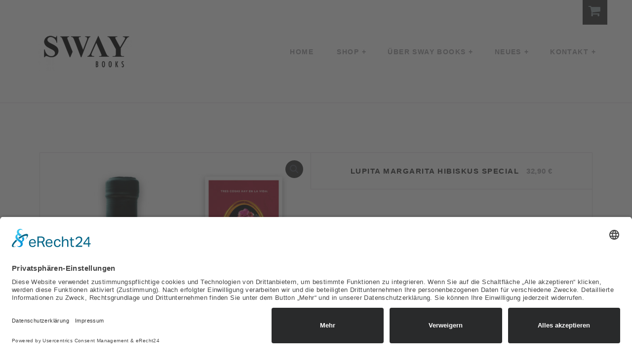

--- FILE ---
content_type: text/html; charset=UTF-8
request_url: https://sway-books.de/produkt/lupita-margarita-hibiskus-special/
body_size: 21287
content:

<!DOCTYPE html>
<html lang="de" class="no-js">
<head>
	<meta charset="UTF-8">
	<meta name="viewport" content="width=device-width, initial-scale=1">
	<link rel="profile" href="http://gmpg.org/xfn/11">

	<meta name='robots' content='index, follow, max-image-preview:large, max-snippet:-1, max-video-preview:-1' />

	<!-- This site is optimized with the Yoast SEO plugin v26.8 - https://yoast.com/product/yoast-seo-wordpress/ -->
	<title>Lupita Margarita Hibiskus Special - SWAY Books</title>
	<meta name="description" content="Lupita Margarita Hibiskus Special: Handcrafted Cocktail by Betty Kupsa | The Chug Club Hamburg, zwei Shotgläser und eine Postkarte von Carlos Kella im Set." />
	<link rel="canonical" href="https://sway-books.de/produkt/lupita-margarita-hibiskus-special/" />
	<meta property="og:locale" content="de_DE" />
	<meta property="og:type" content="article" />
	<meta property="og:title" content="Lupita Margarita Hibiskus Special - SWAY Books" />
	<meta property="og:description" content="Lupita Margarita Hibiskus Special: Handcrafted Cocktail by Betty Kupsa | The Chug Club Hamburg, zwei Shotgläser und eine Postkarte von Carlos Kella im Set." />
	<meta property="og:url" content="https://sway-books.de/produkt/lupita-margarita-hibiskus-special/" />
	<meta property="og:site_name" content="SWAY Books" />
	<meta property="article:publisher" content="https://www.facebook.com/SwayBooks/" />
	<meta property="article:modified_time" content="2024-05-06T13:35:11+00:00" />
	<meta property="og:image" content="https://sway-books.de/wp-content/uploads/2021/02/Lupita-Set-900x900-1.jpg" />
	<meta property="og:image:width" content="900" />
	<meta property="og:image:height" content="900" />
	<meta property="og:image:type" content="image/jpeg" />
	<meta name="twitter:card" content="summary_large_image" />
	<meta name="twitter:label1" content="Geschätzte Lesezeit" />
	<meta name="twitter:data1" content="2 Minuten" />
	<script type="application/ld+json" class="yoast-schema-graph">{"@context":"https://schema.org","@graph":[{"@type":"WebPage","@id":"https://sway-books.de/produkt/lupita-margarita-hibiskus-special/","url":"https://sway-books.de/produkt/lupita-margarita-hibiskus-special/","name":"Lupita Margarita Hibiskus Special - SWAY Books","isPartOf":{"@id":"https://sway-books.de/#website"},"primaryImageOfPage":{"@id":"https://sway-books.de/produkt/lupita-margarita-hibiskus-special/#primaryimage"},"image":{"@id":"https://sway-books.de/produkt/lupita-margarita-hibiskus-special/#primaryimage"},"thumbnailUrl":"https://sway-books.de/wp-content/uploads/2021/02/Lupita-Set-900x900-1.jpg","datePublished":"2021-02-12T11:07:45+00:00","dateModified":"2024-05-06T13:35:11+00:00","description":"Lupita Margarita Hibiskus Special: Handcrafted Cocktail by Betty Kupsa | The Chug Club Hamburg, zwei Shotgläser und eine Postkarte von Carlos Kella im Set.","breadcrumb":{"@id":"https://sway-books.de/produkt/lupita-margarita-hibiskus-special/#breadcrumb"},"inLanguage":"de","potentialAction":[{"@type":"ReadAction","target":["https://sway-books.de/produkt/lupita-margarita-hibiskus-special/"]}]},{"@type":"ImageObject","inLanguage":"de","@id":"https://sway-books.de/produkt/lupita-margarita-hibiskus-special/#primaryimage","url":"https://sway-books.de/wp-content/uploads/2021/02/Lupita-Set-900x900-1.jpg","contentUrl":"https://sway-books.de/wp-content/uploads/2021/02/Lupita-Set-900x900-1.jpg","width":900,"height":900,"caption":"Lupita Margarita Hibiskus Special: Handcrafted Cocktail by Betty Kupsa | The Chug Club Hamburg, zwei Shotgläser und eine Postkarte von Carlos Kella im Set."},{"@type":"BreadcrumbList","@id":"https://sway-books.de/produkt/lupita-margarita-hibiskus-special/#breadcrumb","itemListElement":[{"@type":"ListItem","position":1,"name":"Startseite","item":"https://sway-books.de/"},{"@type":"ListItem","position":2,"name":"Shop","item":"https://sway-books.de/shop/"},{"@type":"ListItem","position":3,"name":"Lupita Margarita Hibiskus Special"}]},{"@type":"WebSite","@id":"https://sway-books.de/#website","url":"https://sway-books.de/","name":"SWAY Books","description":"SWAY Books UG, Verlag Hamburg","publisher":{"@id":"https://sway-books.de/#organization"},"potentialAction":[{"@type":"SearchAction","target":{"@type":"EntryPoint","urlTemplate":"https://sway-books.de/?s={search_term_string}"},"query-input":{"@type":"PropertyValueSpecification","valueRequired":true,"valueName":"search_term_string"}}],"inLanguage":"de"},{"@type":"Organization","@id":"https://sway-books.de/#organization","name":"SWAY Books","url":"https://sway-books.de/","logo":{"@type":"ImageObject","inLanguage":"de","@id":"https://sway-books.de/#/schema/logo/image/","url":"https://sway-books.de/wp-content/uploads/2018/11/SWAY-Books_LOGO_Google.jpg","contentUrl":"https://sway-books.de/wp-content/uploads/2018/11/SWAY-Books_LOGO_Google.jpg","width":1535,"height":1535,"caption":"SWAY Books"},"image":{"@id":"https://sway-books.de/#/schema/logo/image/"},"sameAs":["https://www.facebook.com/SwayBooks/","https://www.instagram.com/swaybooks/"]}]}</script>
	<!-- / Yoast SEO plugin. -->


<link rel='dns-prefetch' href='//0.0.0.0' />
<link rel="alternate" type="application/rss+xml" title="SWAY Books &raquo; Feed" href="https://sway-books.de/feed/" />
<link rel="alternate" type="application/rss+xml" title="SWAY Books &raquo; Kommentar-Feed" href="https://sway-books.de/comments/feed/" />
<link rel="alternate" title="oEmbed (JSON)" type="application/json+oembed" href="https://sway-books.de/wp-json/oembed/1.0/embed?url=https%3A%2F%2Fsway-books.de%2Fprodukt%2Flupita-margarita-hibiskus-special%2F" />
<link rel="alternate" title="oEmbed (XML)" type="text/xml+oembed" href="https://sway-books.de/wp-json/oembed/1.0/embed?url=https%3A%2F%2Fsway-books.de%2Fprodukt%2Flupita-margarita-hibiskus-special%2F&#038;format=xml" />
<style id='wp-img-auto-sizes-contain-inline-css' type='text/css'>
img:is([sizes=auto i],[sizes^="auto," i]){contain-intrinsic-size:3000px 1500px}
/*# sourceURL=wp-img-auto-sizes-contain-inline-css */
</style>
<link rel='stylesheet' id='eo-leaflet.js-css' href='https://sway-books.de/wp-content/plugins/event-organiser/lib/leaflet/leaflet.min.css?ver=1.4.0' type='text/css' media='all' />
<style id='eo-leaflet.js-inline-css' type='text/css'>
.leaflet-popup-close-button{box-shadow:none!important;}
/*# sourceURL=eo-leaflet.js-inline-css */
</style>
<style id='wp-block-library-inline-css' type='text/css'>
:root{--wp-block-synced-color:#7a00df;--wp-block-synced-color--rgb:122,0,223;--wp-bound-block-color:var(--wp-block-synced-color);--wp-editor-canvas-background:#ddd;--wp-admin-theme-color:#007cba;--wp-admin-theme-color--rgb:0,124,186;--wp-admin-theme-color-darker-10:#006ba1;--wp-admin-theme-color-darker-10--rgb:0,107,160.5;--wp-admin-theme-color-darker-20:#005a87;--wp-admin-theme-color-darker-20--rgb:0,90,135;--wp-admin-border-width-focus:2px}@media (min-resolution:192dpi){:root{--wp-admin-border-width-focus:1.5px}}.wp-element-button{cursor:pointer}:root .has-very-light-gray-background-color{background-color:#eee}:root .has-very-dark-gray-background-color{background-color:#313131}:root .has-very-light-gray-color{color:#eee}:root .has-very-dark-gray-color{color:#313131}:root .has-vivid-green-cyan-to-vivid-cyan-blue-gradient-background{background:linear-gradient(135deg,#00d084,#0693e3)}:root .has-purple-crush-gradient-background{background:linear-gradient(135deg,#34e2e4,#4721fb 50%,#ab1dfe)}:root .has-hazy-dawn-gradient-background{background:linear-gradient(135deg,#faaca8,#dad0ec)}:root .has-subdued-olive-gradient-background{background:linear-gradient(135deg,#fafae1,#67a671)}:root .has-atomic-cream-gradient-background{background:linear-gradient(135deg,#fdd79a,#004a59)}:root .has-nightshade-gradient-background{background:linear-gradient(135deg,#330968,#31cdcf)}:root .has-midnight-gradient-background{background:linear-gradient(135deg,#020381,#2874fc)}:root{--wp--preset--font-size--normal:16px;--wp--preset--font-size--huge:42px}.has-regular-font-size{font-size:1em}.has-larger-font-size{font-size:2.625em}.has-normal-font-size{font-size:var(--wp--preset--font-size--normal)}.has-huge-font-size{font-size:var(--wp--preset--font-size--huge)}.has-text-align-center{text-align:center}.has-text-align-left{text-align:left}.has-text-align-right{text-align:right}.has-fit-text{white-space:nowrap!important}#end-resizable-editor-section{display:none}.aligncenter{clear:both}.items-justified-left{justify-content:flex-start}.items-justified-center{justify-content:center}.items-justified-right{justify-content:flex-end}.items-justified-space-between{justify-content:space-between}.screen-reader-text{border:0;clip-path:inset(50%);height:1px;margin:-1px;overflow:hidden;padding:0;position:absolute;width:1px;word-wrap:normal!important}.screen-reader-text:focus{background-color:#ddd;clip-path:none;color:#444;display:block;font-size:1em;height:auto;left:5px;line-height:normal;padding:15px 23px 14px;text-decoration:none;top:5px;width:auto;z-index:100000}html :where(.has-border-color){border-style:solid}html :where([style*=border-top-color]){border-top-style:solid}html :where([style*=border-right-color]){border-right-style:solid}html :where([style*=border-bottom-color]){border-bottom-style:solid}html :where([style*=border-left-color]){border-left-style:solid}html :where([style*=border-width]){border-style:solid}html :where([style*=border-top-width]){border-top-style:solid}html :where([style*=border-right-width]){border-right-style:solid}html :where([style*=border-bottom-width]){border-bottom-style:solid}html :where([style*=border-left-width]){border-left-style:solid}html :where(img[class*=wp-image-]){height:auto;max-width:100%}:where(figure){margin:0 0 1em}html :where(.is-position-sticky){--wp-admin--admin-bar--position-offset:var(--wp-admin--admin-bar--height,0px)}@media screen and (max-width:600px){html :where(.is-position-sticky){--wp-admin--admin-bar--position-offset:0px}}

/*# sourceURL=wp-block-library-inline-css */
</style><link rel='stylesheet' id='wc-blocks-style-css' href='https://sway-books.de/wp-content/plugins/woocommerce/assets/client/blocks/wc-blocks.css?ver=wc-10.4.3' type='text/css' media='all' />
<style id='global-styles-inline-css' type='text/css'>
:root{--wp--preset--aspect-ratio--square: 1;--wp--preset--aspect-ratio--4-3: 4/3;--wp--preset--aspect-ratio--3-4: 3/4;--wp--preset--aspect-ratio--3-2: 3/2;--wp--preset--aspect-ratio--2-3: 2/3;--wp--preset--aspect-ratio--16-9: 16/9;--wp--preset--aspect-ratio--9-16: 9/16;--wp--preset--color--black: #000000;--wp--preset--color--cyan-bluish-gray: #abb8c3;--wp--preset--color--white: #ffffff;--wp--preset--color--pale-pink: #f78da7;--wp--preset--color--vivid-red: #cf2e2e;--wp--preset--color--luminous-vivid-orange: #ff6900;--wp--preset--color--luminous-vivid-amber: #fcb900;--wp--preset--color--light-green-cyan: #7bdcb5;--wp--preset--color--vivid-green-cyan: #00d084;--wp--preset--color--pale-cyan-blue: #8ed1fc;--wp--preset--color--vivid-cyan-blue: #0693e3;--wp--preset--color--vivid-purple: #9b51e0;--wp--preset--gradient--vivid-cyan-blue-to-vivid-purple: linear-gradient(135deg,rgb(6,147,227) 0%,rgb(155,81,224) 100%);--wp--preset--gradient--light-green-cyan-to-vivid-green-cyan: linear-gradient(135deg,rgb(122,220,180) 0%,rgb(0,208,130) 100%);--wp--preset--gradient--luminous-vivid-amber-to-luminous-vivid-orange: linear-gradient(135deg,rgb(252,185,0) 0%,rgb(255,105,0) 100%);--wp--preset--gradient--luminous-vivid-orange-to-vivid-red: linear-gradient(135deg,rgb(255,105,0) 0%,rgb(207,46,46) 100%);--wp--preset--gradient--very-light-gray-to-cyan-bluish-gray: linear-gradient(135deg,rgb(238,238,238) 0%,rgb(169,184,195) 100%);--wp--preset--gradient--cool-to-warm-spectrum: linear-gradient(135deg,rgb(74,234,220) 0%,rgb(151,120,209) 20%,rgb(207,42,186) 40%,rgb(238,44,130) 60%,rgb(251,105,98) 80%,rgb(254,248,76) 100%);--wp--preset--gradient--blush-light-purple: linear-gradient(135deg,rgb(255,206,236) 0%,rgb(152,150,240) 100%);--wp--preset--gradient--blush-bordeaux: linear-gradient(135deg,rgb(254,205,165) 0%,rgb(254,45,45) 50%,rgb(107,0,62) 100%);--wp--preset--gradient--luminous-dusk: linear-gradient(135deg,rgb(255,203,112) 0%,rgb(199,81,192) 50%,rgb(65,88,208) 100%);--wp--preset--gradient--pale-ocean: linear-gradient(135deg,rgb(255,245,203) 0%,rgb(182,227,212) 50%,rgb(51,167,181) 100%);--wp--preset--gradient--electric-grass: linear-gradient(135deg,rgb(202,248,128) 0%,rgb(113,206,126) 100%);--wp--preset--gradient--midnight: linear-gradient(135deg,rgb(2,3,129) 0%,rgb(40,116,252) 100%);--wp--preset--font-size--small: 13px;--wp--preset--font-size--medium: 20px;--wp--preset--font-size--large: 36px;--wp--preset--font-size--x-large: 42px;--wp--preset--spacing--20: 0.44rem;--wp--preset--spacing--30: 0.67rem;--wp--preset--spacing--40: 1rem;--wp--preset--spacing--50: 1.5rem;--wp--preset--spacing--60: 2.25rem;--wp--preset--spacing--70: 3.38rem;--wp--preset--spacing--80: 5.06rem;--wp--preset--shadow--natural: 6px 6px 9px rgba(0, 0, 0, 0.2);--wp--preset--shadow--deep: 12px 12px 50px rgba(0, 0, 0, 0.4);--wp--preset--shadow--sharp: 6px 6px 0px rgba(0, 0, 0, 0.2);--wp--preset--shadow--outlined: 6px 6px 0px -3px rgb(255, 255, 255), 6px 6px rgb(0, 0, 0);--wp--preset--shadow--crisp: 6px 6px 0px rgb(0, 0, 0);}:where(.is-layout-flex){gap: 0.5em;}:where(.is-layout-grid){gap: 0.5em;}body .is-layout-flex{display: flex;}.is-layout-flex{flex-wrap: wrap;align-items: center;}.is-layout-flex > :is(*, div){margin: 0;}body .is-layout-grid{display: grid;}.is-layout-grid > :is(*, div){margin: 0;}:where(.wp-block-columns.is-layout-flex){gap: 2em;}:where(.wp-block-columns.is-layout-grid){gap: 2em;}:where(.wp-block-post-template.is-layout-flex){gap: 1.25em;}:where(.wp-block-post-template.is-layout-grid){gap: 1.25em;}.has-black-color{color: var(--wp--preset--color--black) !important;}.has-cyan-bluish-gray-color{color: var(--wp--preset--color--cyan-bluish-gray) !important;}.has-white-color{color: var(--wp--preset--color--white) !important;}.has-pale-pink-color{color: var(--wp--preset--color--pale-pink) !important;}.has-vivid-red-color{color: var(--wp--preset--color--vivid-red) !important;}.has-luminous-vivid-orange-color{color: var(--wp--preset--color--luminous-vivid-orange) !important;}.has-luminous-vivid-amber-color{color: var(--wp--preset--color--luminous-vivid-amber) !important;}.has-light-green-cyan-color{color: var(--wp--preset--color--light-green-cyan) !important;}.has-vivid-green-cyan-color{color: var(--wp--preset--color--vivid-green-cyan) !important;}.has-pale-cyan-blue-color{color: var(--wp--preset--color--pale-cyan-blue) !important;}.has-vivid-cyan-blue-color{color: var(--wp--preset--color--vivid-cyan-blue) !important;}.has-vivid-purple-color{color: var(--wp--preset--color--vivid-purple) !important;}.has-black-background-color{background-color: var(--wp--preset--color--black) !important;}.has-cyan-bluish-gray-background-color{background-color: var(--wp--preset--color--cyan-bluish-gray) !important;}.has-white-background-color{background-color: var(--wp--preset--color--white) !important;}.has-pale-pink-background-color{background-color: var(--wp--preset--color--pale-pink) !important;}.has-vivid-red-background-color{background-color: var(--wp--preset--color--vivid-red) !important;}.has-luminous-vivid-orange-background-color{background-color: var(--wp--preset--color--luminous-vivid-orange) !important;}.has-luminous-vivid-amber-background-color{background-color: var(--wp--preset--color--luminous-vivid-amber) !important;}.has-light-green-cyan-background-color{background-color: var(--wp--preset--color--light-green-cyan) !important;}.has-vivid-green-cyan-background-color{background-color: var(--wp--preset--color--vivid-green-cyan) !important;}.has-pale-cyan-blue-background-color{background-color: var(--wp--preset--color--pale-cyan-blue) !important;}.has-vivid-cyan-blue-background-color{background-color: var(--wp--preset--color--vivid-cyan-blue) !important;}.has-vivid-purple-background-color{background-color: var(--wp--preset--color--vivid-purple) !important;}.has-black-border-color{border-color: var(--wp--preset--color--black) !important;}.has-cyan-bluish-gray-border-color{border-color: var(--wp--preset--color--cyan-bluish-gray) !important;}.has-white-border-color{border-color: var(--wp--preset--color--white) !important;}.has-pale-pink-border-color{border-color: var(--wp--preset--color--pale-pink) !important;}.has-vivid-red-border-color{border-color: var(--wp--preset--color--vivid-red) !important;}.has-luminous-vivid-orange-border-color{border-color: var(--wp--preset--color--luminous-vivid-orange) !important;}.has-luminous-vivid-amber-border-color{border-color: var(--wp--preset--color--luminous-vivid-amber) !important;}.has-light-green-cyan-border-color{border-color: var(--wp--preset--color--light-green-cyan) !important;}.has-vivid-green-cyan-border-color{border-color: var(--wp--preset--color--vivid-green-cyan) !important;}.has-pale-cyan-blue-border-color{border-color: var(--wp--preset--color--pale-cyan-blue) !important;}.has-vivid-cyan-blue-border-color{border-color: var(--wp--preset--color--vivid-cyan-blue) !important;}.has-vivid-purple-border-color{border-color: var(--wp--preset--color--vivid-purple) !important;}.has-vivid-cyan-blue-to-vivid-purple-gradient-background{background: var(--wp--preset--gradient--vivid-cyan-blue-to-vivid-purple) !important;}.has-light-green-cyan-to-vivid-green-cyan-gradient-background{background: var(--wp--preset--gradient--light-green-cyan-to-vivid-green-cyan) !important;}.has-luminous-vivid-amber-to-luminous-vivid-orange-gradient-background{background: var(--wp--preset--gradient--luminous-vivid-amber-to-luminous-vivid-orange) !important;}.has-luminous-vivid-orange-to-vivid-red-gradient-background{background: var(--wp--preset--gradient--luminous-vivid-orange-to-vivid-red) !important;}.has-very-light-gray-to-cyan-bluish-gray-gradient-background{background: var(--wp--preset--gradient--very-light-gray-to-cyan-bluish-gray) !important;}.has-cool-to-warm-spectrum-gradient-background{background: var(--wp--preset--gradient--cool-to-warm-spectrum) !important;}.has-blush-light-purple-gradient-background{background: var(--wp--preset--gradient--blush-light-purple) !important;}.has-blush-bordeaux-gradient-background{background: var(--wp--preset--gradient--blush-bordeaux) !important;}.has-luminous-dusk-gradient-background{background: var(--wp--preset--gradient--luminous-dusk) !important;}.has-pale-ocean-gradient-background{background: var(--wp--preset--gradient--pale-ocean) !important;}.has-electric-grass-gradient-background{background: var(--wp--preset--gradient--electric-grass) !important;}.has-midnight-gradient-background{background: var(--wp--preset--gradient--midnight) !important;}.has-small-font-size{font-size: var(--wp--preset--font-size--small) !important;}.has-medium-font-size{font-size: var(--wp--preset--font-size--medium) !important;}.has-large-font-size{font-size: var(--wp--preset--font-size--large) !important;}.has-x-large-font-size{font-size: var(--wp--preset--font-size--x-large) !important;}
/*# sourceURL=global-styles-inline-css */
</style>

<style id='classic-theme-styles-inline-css' type='text/css'>
/*! This file is auto-generated */
.wp-block-button__link{color:#fff;background-color:#32373c;border-radius:9999px;box-shadow:none;text-decoration:none;padding:calc(.667em + 2px) calc(1.333em + 2px);font-size:1.125em}.wp-block-file__button{background:#32373c;color:#fff;text-decoration:none}
/*# sourceURL=/wp-includes/css/classic-themes.min.css */
</style>
<link rel='stylesheet' id='contact-form-7-css' href='https://sway-books.de/wp-content/plugins/contact-form-7/includes/css/styles.css?ver=6.1.4' type='text/css' media='all' />
<link rel='stylesheet' id='photoswipe-css' href='https://sway-books.de/wp-content/plugins/woocommerce/assets/css/photoswipe/photoswipe.min.css?ver=10.4.3' type='text/css' media='all' />
<link rel='stylesheet' id='photoswipe-default-skin-css' href='https://sway-books.de/wp-content/plugins/woocommerce/assets/css/photoswipe/default-skin/default-skin.min.css?ver=10.4.3' type='text/css' media='all' />
<link rel='stylesheet' id='woocommerce-layout-css' href='https://sway-books.de/wp-content/plugins/woocommerce/assets/css/woocommerce-layout.css?ver=10.4.3' type='text/css' media='all' />
<link rel='stylesheet' id='woocommerce-smallscreen-css' href='https://sway-books.de/wp-content/plugins/woocommerce/assets/css/woocommerce-smallscreen.css?ver=10.4.3' type='text/css' media='only screen and (max-width: 768px)' />
<link rel='stylesheet' id='woocommerce-general-css' href='https://sway-books.de/wp-content/plugins/woocommerce/assets/css/woocommerce.css?ver=10.4.3' type='text/css' media='all' />
<style id='woocommerce-inline-inline-css' type='text/css'>
.woocommerce form .form-row .required { visibility: visible; }
/*# sourceURL=woocommerce-inline-inline-css */
</style>
<link rel='stylesheet' id='paypalplus-woocommerce-front-css' href='https://sway-books.de/wp-content/plugins/woo-paypalplus/public/css/front.min.css?ver=1592911543' type='text/css' media='screen' />
<link rel='stylesheet' id='woosb-frontend-css' href='https://sway-books.de/wp-content/plugins/woo-product-bundle-premium/assets/css/frontend.css?ver=6.3.3' type='text/css' media='all' />
<link rel='stylesheet' id='woo_conditional_shipping_css-css' href='https://sway-books.de/wp-content/plugins/woo-conditional-shipping-pro/includes/frontend/../../frontend/css/woo-conditional-shipping.css?ver=2.6.0.pro' type='text/css' media='all' />
<link rel='stylesheet' id='capri-fonts-css' href='https://0.0.0.0/css?family=Bitter%3A400%7CArimo%3A400%2C700&#038;subset=latin%2Clatin-ext' type='text/css' media='all' />
<link rel='stylesheet' id='bootstrap-css' href='https://sway-books.de/wp-content/themes/capri-pro/assets/bootstrap/css/bootstrap.min.css?ver=3.3.6' type='text/css' media='all' />
<link rel='stylesheet' id='capri-style-css' href='https://sway-books.de/wp-content/themes/capri-pro/style.css?ver=1.1.21' type='text/css' media='all' />
<style id='capri-style-inline-css' type='text/css'>
.post-type-archive-product .customize-partial-edit-shortcut-header_image{
				display: none;
			}.blog .customize-partial-edit-shortcut-header_image{
				display: none;
			}
/*# sourceURL=capri-style-inline-css */
</style>
<link rel='stylesheet' id='font-awesome-css' href='https://sway-books.de/wp-content/themes/capri-pro/css/font-awesome.min.css?ver=4.5.0' type='text/css' media='all' />
<link rel='stylesheet' id='capri-sharing-icons-css' href='https://sway-books.de/wp-content/themes/capri-pro/inc/features/sharing-icons/css/sharing-icons.css?ver=6.9' type='text/css' media='all' />
<link rel='stylesheet' id='woocommerce-gzd-layout-css' href='https://sway-books.de/wp-content/plugins/woocommerce-germanized/build/static/layout-styles.css?ver=3.20.5' type='text/css' media='all' />
<style id='woocommerce-gzd-layout-inline-css' type='text/css'>
.woocommerce-checkout .shop_table { background-color: #eeeeee; } .product p.deposit-packaging-type { font-size: 1.25em !important; } p.woocommerce-shipping-destination { display: none; }
                .wc-gzd-nutri-score-value-a {
                    background: url(https://sway-books.de/wp-content/plugins/woocommerce-germanized/assets/images/nutri-score-a.svg) no-repeat;
                }
                .wc-gzd-nutri-score-value-b {
                    background: url(https://sway-books.de/wp-content/plugins/woocommerce-germanized/assets/images/nutri-score-b.svg) no-repeat;
                }
                .wc-gzd-nutri-score-value-c {
                    background: url(https://sway-books.de/wp-content/plugins/woocommerce-germanized/assets/images/nutri-score-c.svg) no-repeat;
                }
                .wc-gzd-nutri-score-value-d {
                    background: url(https://sway-books.de/wp-content/plugins/woocommerce-germanized/assets/images/nutri-score-d.svg) no-repeat;
                }
                .wc-gzd-nutri-score-value-e {
                    background: url(https://sway-books.de/wp-content/plugins/woocommerce-germanized/assets/images/nutri-score-e.svg) no-repeat;
                }
            
/*# sourceURL=woocommerce-gzd-layout-inline-css */
</style>
<link rel='stylesheet' id='capri-woocommerce-style-css' href='https://sway-books.de/wp-content/themes/capri-pro/inc/woocommerce/css/woocommerce.css?ver=1.1.21' type='text/css' media='all' />
<script type="text/javascript" src="https://sway-books.de/wp-includes/js/jquery/jquery.min.js?ver=3.7.1" id="jquery-core-js"></script>
<script type="text/javascript" src="https://sway-books.de/wp-includes/js/jquery/jquery-migrate.min.js?ver=3.4.1" id="jquery-migrate-js"></script>
<script type="text/javascript" src="//sway-books.de/wp-content/plugins/revslider/sr6/assets/js/rbtools.min.js?ver=6.7.29" async id="tp-tools-js"></script>
<script type="text/javascript" src="//sway-books.de/wp-content/plugins/revslider/sr6/assets/js/rs6.min.js?ver=6.7.34" async id="revmin-js"></script>
<script type="text/javascript" src="https://sway-books.de/wp-content/plugins/woocommerce/assets/js/jquery-blockui/jquery.blockUI.min.js?ver=2.7.0-wc.10.4.3" id="wc-jquery-blockui-js" defer="defer" data-wp-strategy="defer"></script>
<script type="text/javascript" id="wc-add-to-cart-js-extra">
/* <![CDATA[ */
var wc_add_to_cart_params = {"ajax_url":"/wp-admin/admin-ajax.php","wc_ajax_url":"/?wc-ajax=%%endpoint%%","i18n_view_cart":"Warenkorb anzeigen","cart_url":"https://sway-books.de/warenkorb/","is_cart":"","cart_redirect_after_add":"no"};
//# sourceURL=wc-add-to-cart-js-extra
/* ]]> */
</script>
<script type="text/javascript" src="https://sway-books.de/wp-content/plugins/woocommerce/assets/js/frontend/add-to-cart.min.js?ver=10.4.3" id="wc-add-to-cart-js" defer="defer" data-wp-strategy="defer"></script>
<script type="text/javascript" src="https://sway-books.de/wp-content/plugins/woocommerce/assets/js/zoom/jquery.zoom.min.js?ver=1.7.21-wc.10.4.3" id="wc-zoom-js" defer="defer" data-wp-strategy="defer"></script>
<script type="text/javascript" src="https://sway-books.de/wp-content/plugins/woocommerce/assets/js/flexslider/jquery.flexslider.min.js?ver=2.7.2-wc.10.4.3" id="wc-flexslider-js" defer="defer" data-wp-strategy="defer"></script>
<script type="text/javascript" src="https://sway-books.de/wp-content/plugins/woocommerce/assets/js/photoswipe/photoswipe.min.js?ver=4.1.1-wc.10.4.3" id="wc-photoswipe-js" defer="defer" data-wp-strategy="defer"></script>
<script type="text/javascript" src="https://sway-books.de/wp-content/plugins/woocommerce/assets/js/photoswipe/photoswipe-ui-default.min.js?ver=4.1.1-wc.10.4.3" id="wc-photoswipe-ui-default-js" defer="defer" data-wp-strategy="defer"></script>
<script type="text/javascript" id="wc-single-product-js-extra">
/* <![CDATA[ */
var wc_single_product_params = {"i18n_required_rating_text":"Bitte w\u00e4hlen Sie eine Bewertung","i18n_rating_options":["1 von 5\u00a0Sternen","2 von 5\u00a0Sternen","3 von 5\u00a0Sternen","4 von 5\u00a0Sternen","5 von 5\u00a0Sternen"],"i18n_product_gallery_trigger_text":"Bildergalerie im Vollbildmodus anzeigen","review_rating_required":"yes","flexslider":{"rtl":false,"animation":"slide","smoothHeight":true,"directionNav":false,"controlNav":"thumbnails","slideshow":false,"animationSpeed":500,"animationLoop":false,"allowOneSlide":false},"zoom_enabled":"1","zoom_options":[],"photoswipe_enabled":"1","photoswipe_options":{"shareEl":false,"closeOnScroll":false,"history":false,"hideAnimationDuration":0,"showAnimationDuration":0},"flexslider_enabled":"1"};
//# sourceURL=wc-single-product-js-extra
/* ]]> */
</script>
<script type="text/javascript" src="https://sway-books.de/wp-content/plugins/woocommerce/assets/js/frontend/single-product.min.js?ver=10.4.3" id="wc-single-product-js" defer="defer" data-wp-strategy="defer"></script>
<script type="text/javascript" src="https://sway-books.de/wp-content/plugins/woocommerce/assets/js/js-cookie/js.cookie.min.js?ver=2.1.4-wc.10.4.3" id="wc-js-cookie-js" defer="defer" data-wp-strategy="defer"></script>
<script type="text/javascript" id="woocommerce-js-extra">
/* <![CDATA[ */
var woocommerce_params = {"ajax_url":"/wp-admin/admin-ajax.php","wc_ajax_url":"/?wc-ajax=%%endpoint%%","i18n_password_show":"Passwort anzeigen","i18n_password_hide":"Passwort ausblenden"};
//# sourceURL=woocommerce-js-extra
/* ]]> */
</script>
<script type="text/javascript" src="https://sway-books.de/wp-content/plugins/woocommerce/assets/js/frontend/woocommerce.min.js?ver=10.4.3" id="woocommerce-js" defer="defer" data-wp-strategy="defer"></script>
<script type="text/javascript" src="https://sway-books.de/wp-content/plugins/woocommerce/assets/js/jquery-cookie/jquery.cookie.min.js?ver=1.4.1-wc.10.4.3" id="wc-jquery-cookie-js" data-wp-strategy="defer"></script>
<script type="text/javascript" src="https://sway-books.de/wp-content/plugins/woo-conditional-shipping-pro/includes/frontend/../../frontend/js/woo-conditional-shipping.js?ver=2.6.0.pro" id="woo-conditional-shipping-js-js"></script>
<script type="text/javascript" id="defend-wp-firewall-nonce-js-extra">
/* <![CDATA[ */
var defend_wp_firewall_nonce_obj = {"defend_wp_firewall_nonce":"651b9fe8f4","ajaxurl":"https://sway-books.de/wp-admin/admin-ajax.php"};
//# sourceURL=defend-wp-firewall-nonce-js-extra
/* ]]> */
</script>
<script type="text/javascript" src="https://sway-books.de/wp-content/plugins/defend-wp-firewall/hooks/js/nonce.js?ver=1769744843" id="defend-wp-firewall-nonce-js"></script>
<script type="text/javascript" id="wc-gzd-unit-price-observer-queue-js-extra">
/* <![CDATA[ */
var wc_gzd_unit_price_observer_queue_params = {"ajax_url":"/wp-admin/admin-ajax.php","wc_ajax_url":"/?wc-ajax=%%endpoint%%","refresh_unit_price_nonce":"5271073b8d"};
//# sourceURL=wc-gzd-unit-price-observer-queue-js-extra
/* ]]> */
</script>
<script type="text/javascript" src="https://sway-books.de/wp-content/plugins/woocommerce-germanized/build/static/unit-price-observer-queue.js?ver=3.20.5" id="wc-gzd-unit-price-observer-queue-js" defer="defer" data-wp-strategy="defer"></script>
<script type="text/javascript" src="https://sway-books.de/wp-content/plugins/woocommerce/assets/js/accounting/accounting.min.js?ver=0.4.2" id="wc-accounting-js"></script>
<script type="text/javascript" id="wc-gzd-unit-price-observer-js-extra">
/* <![CDATA[ */
var wc_gzd_unit_price_observer_params = {"wrapper":".product","price_selector":{"p.price":{"is_total_price":false,"is_primary_selector":true,"quantity_selector":""}},"replace_price":"1","product_id":"555217","price_decimal_sep":",","price_thousand_sep":".","qty_selector":"input.quantity, input.qty","refresh_on_load":""};
//# sourceURL=wc-gzd-unit-price-observer-js-extra
/* ]]> */
</script>
<script type="text/javascript" src="https://sway-books.de/wp-content/plugins/woocommerce-germanized/build/static/unit-price-observer.js?ver=3.20.5" id="wc-gzd-unit-price-observer-js" defer="defer" data-wp-strategy="defer"></script>
<script type="text/javascript" id="defend-wp-firewall-blocklist-common-js-extra">
/* <![CDATA[ */
var defend_wp_firewall_common_blocklist_obj = {"security":"6356e6a375","ipify_ip":"","ajaxurl":"https://sway-books.de/wp-admin/admin-ajax.php"};
//# sourceURL=defend-wp-firewall-blocklist-common-js-extra
/* ]]> */
</script>
<script type="text/javascript" src="https://sway-books.de/wp-content/plugins/defend-wp-firewall/hooks/js/blocklist-common.js?ver=1.1.6" id="defend-wp-firewall-blocklist-common-js"></script>
<link rel="https://api.w.org/" href="https://sway-books.de/wp-json/" /><link rel="alternate" title="JSON" type="application/json" href="https://sway-books.de/wp-json/wp/v2/product/555217" /><link rel="EditURI" type="application/rsd+xml" title="RSD" href="https://sway-books.de/xmlrpc.php?rsd" />
<meta name="generator" content="WordPress 6.9" />
<meta name="generator" content="WooCommerce 10.4.3" />
<link rel='shortlink' href='https://sway-books.de/?p=555217' />
<!-- Enter your scripts here -->	<noscript><style>.woocommerce-product-gallery{ opacity: 1 !important; }</style></noscript>
			<style type="text/css">
						.site-title,
			.site-description {
				position: absolute;
				clip: rect(1px, 1px, 1px, 1px);
			}

					</style>
		<meta name="generator" content="Powered by Slider Revolution 6.7.34 - responsive, Mobile-Friendly Slider Plugin for WordPress with comfortable drag and drop interface." />
<link rel="icon" href="https://sway-books.de/wp-content/uploads/2018/11/cropped-SWAY-Books_LOGO_Google-32x32.jpg" sizes="32x32" />
<link rel="icon" href="https://sway-books.de/wp-content/uploads/2018/11/cropped-SWAY-Books_LOGO_Google-192x192.jpg" sizes="192x192" />
<link rel="apple-touch-icon" href="https://sway-books.de/wp-content/uploads/2018/11/cropped-SWAY-Books_LOGO_Google-180x180.jpg" />
<meta name="msapplication-TileImage" content="https://sway-books.de/wp-content/uploads/2018/11/cropped-SWAY-Books_LOGO_Google-270x270.jpg" />
<script>function setREVStartSize(e){
			//window.requestAnimationFrame(function() {
				window.RSIW = window.RSIW===undefined ? window.innerWidth : window.RSIW;
				window.RSIH = window.RSIH===undefined ? window.innerHeight : window.RSIH;
				try {
					var pw = document.getElementById(e.c).parentNode.offsetWidth,
						newh;
					pw = pw===0 || isNaN(pw) || (e.l=="fullwidth" || e.layout=="fullwidth") ? window.RSIW : pw;
					e.tabw = e.tabw===undefined ? 0 : parseInt(e.tabw);
					e.thumbw = e.thumbw===undefined ? 0 : parseInt(e.thumbw);
					e.tabh = e.tabh===undefined ? 0 : parseInt(e.tabh);
					e.thumbh = e.thumbh===undefined ? 0 : parseInt(e.thumbh);
					e.tabhide = e.tabhide===undefined ? 0 : parseInt(e.tabhide);
					e.thumbhide = e.thumbhide===undefined ? 0 : parseInt(e.thumbhide);
					e.mh = e.mh===undefined || e.mh=="" || e.mh==="auto" ? 0 : parseInt(e.mh,0);
					if(e.layout==="fullscreen" || e.l==="fullscreen")
						newh = Math.max(e.mh,window.RSIH);
					else{
						e.gw = Array.isArray(e.gw) ? e.gw : [e.gw];
						for (var i in e.rl) if (e.gw[i]===undefined || e.gw[i]===0) e.gw[i] = e.gw[i-1];
						e.gh = e.el===undefined || e.el==="" || (Array.isArray(e.el) && e.el.length==0)? e.gh : e.el;
						e.gh = Array.isArray(e.gh) ? e.gh : [e.gh];
						for (var i in e.rl) if (e.gh[i]===undefined || e.gh[i]===0) e.gh[i] = e.gh[i-1];
											
						var nl = new Array(e.rl.length),
							ix = 0,
							sl;
						e.tabw = e.tabhide>=pw ? 0 : e.tabw;
						e.thumbw = e.thumbhide>=pw ? 0 : e.thumbw;
						e.tabh = e.tabhide>=pw ? 0 : e.tabh;
						e.thumbh = e.thumbhide>=pw ? 0 : e.thumbh;
						for (var i in e.rl) nl[i] = e.rl[i]<window.RSIW ? 0 : e.rl[i];
						sl = nl[0];
						for (var i in nl) if (sl>nl[i] && nl[i]>0) { sl = nl[i]; ix=i;}
						var m = pw>(e.gw[ix]+e.tabw+e.thumbw) ? 1 : (pw-(e.tabw+e.thumbw)) / (e.gw[ix]);
						newh =  (e.gh[ix] * m) + (e.tabh + e.thumbh);
					}
					var el = document.getElementById(e.c);
					if (el!==null && el) el.style.height = newh+"px";
					el = document.getElementById(e.c+"_wrapper");
					if (el!==null && el) {
						el.style.height = newh+"px";
						el.style.display = "block";
					}
				} catch(e){
					console.log("Failure at Presize of Slider:" + e)
				}
			//});
		  };</script>
		<style type="text/css" id="wp-custom-css">
			h1
{
	  font-size:2em;
}

h2
{
	  font-size:1.6em;
}

h3
{
	  font-size:1.2em;
}

.content-area-full-width .entry-title,
.big-title,
.shop-page-title-inner,
.shop-page-title-inner, .blog-page-title-inner
{
    max-width: inherit;
    font-family: "Libre Baskerville";
    font-size: 3em;
}

@media screen and (max-width: 480px)
{
    .content-area-full-width .entry-title,
    .big-title,
    .shop-page-title-inner,
    .shop-page-title-inner, .blog-page-title-inner
    {
        font-size: 1.5em;
    }	
}

input[type="checkbox"],
input[type="radio"],
.woocommerce form .form-row .input-checkbox
{
    height: 16px;
    width: 16px;
    border: 1px solid #e1e0e1;
    display: inline-block;
}

input[type="checkbox"]:checked,
input[type="radio"]:checked
{
    background: #505460;
}

a:hover, a:focus, a:active,
.collections-items-wrap .collections-item:hover .collections-name,
.site-footer .widget ul a,
.navbar-cart-inner a:hover .fa,
.navbar-cart-inner a:hover span,
.woocommerce .widget_layered_nav li a,
.woocommerce .widget_product_categories li a,
.widget ul a,
.widget_product_tag_cloud a,
.entry-summary .posted_in a,
.entry-summary .tagged_as a,
.woocommerce div.product .woocommerce-tabs ul.tabs li a:hover,
.woocommerce div.product .woocommerce-tabs ul.tabs li.active a,
h3,
.widget.widget.widget_archive ul a,
.widget.widget_categories ul a,
.single-cat-links a,
.site-footer .widget.widget_text .textwidget,
#menu-contact-menu .menu-item::before,
.site-footer #menu-contact-menu .menu-item a,
.widget.widget_tag_cloud a,
.entry-title a:hover,
.featured-name:hover,
.woocommerce nav.woocommerce-pagination ul li a:focus, .woocommerce nav.woocommerce-pagination ul li a:hover,
.home-blog a
{
    color: #85bad1;
}

.collections-items-wrap .collections-item:hover .collections-name::after,
.big-title-button span,
.woocommerce .widget_price_filter .price_slider_amount .button,
.woocommerce span.onsale,
.woocommerce .cart .button, .woocommerce .cart input.button:hover, .woocommerce .cart .button:hover, .woocommerce table.shop_table tr.shipping .shipping-calculator-form button[type="submit"]:hover, .woocommerce-cart .wc-proceed-to-checkout a.checkout-button:hover, .woocommerce form.checkout_coupon input.button:hover, .woocommerce #payment #place_order:hover, .woocommerce-page #payment #place_order:hover, .woocommerce #respond input#submit:hover, .woocommerce a.button:hover, .woocommerce button.button:hover, .woocommerce input.button:hover,
button:hover, input[type="button"]:hover, input[type="reset"]:hover, input[type="submit"]:hover
{
    background: #85bad1;
}

.collections-items-wrap .collections-item:nth-child(2n+1) .collections-image::before,
.ribbon-overlay
{
    background: rgba(133, 186, 209, 0.8);
}

.collections-items-wrap .collections-item:hover .collections-image::before
{
    background: rgba(67, 66, 66, 0.95);
}

.woocommerce span.onsale
{
    padding: 0 16px;
}

.about-section .ribbon-content, .entry-content {
    word-break: inherit;
}

#menu-contact-menu .fax::before
{
    content: "\f1ac";
}

ul.social-media-list
{
    margin: 0 -9px;
}

ul.social-media-list li
{
    margin: 0;
    width: inherit;
}

ul.social-media-list li a
{
    padding: 9px;
    font-family: "FontAwesome";
    font-size: 18px;
}

div.testimonial-container
{
    display: flex;
    justify-content: center;
    flex-wrap: wrap;
}

.page-template-default .testimonial-entry
{
    max-width: 320px;
    margin: 18px !important;
}

.page-template-default .testimonial-entry .testimonial-entry-title a, .page-template-default .testimonial-entry .testimonial-entry-title
{
    margin: 0;
}

.woocommerce .widget_product_categories .children .cat-item a
{
    padding-left: 50px !important;
    color: #a19fa3;
}

.woocommerce .widget_product_categories .cat-item.current-cat > a
{
    padding: 7px 0;
    color: #fff;
    background: #85bad1;
}

.woocommerce .widget_product_categories .cat-item.current-cat > .count
{
	  padding: 7px 0;
}

.woocommerce div.product div.images ol.flex-control-nav.flex-control-thumbs
{
    max-height: 550px;
    overflow-y: scroll;
}

.woocommerce div.product form.cart .variations tr
{
    width: 100%;
}

.wp-block-gallery.columns-5.partner-logos .blocks-gallery-item
{
    border: 1px solid #e1e0e1;
    margin: 0;
}

figure
{
    margin: 0;
}

p + ol > li:first-child, p + ul > li:first-child
{
    padding-top: 1.2em;
}

.featured-info
{
    border: 0;
    text-align: center;
}

.featured-name-wrap, .featured-name
{
    display: inline;
}

.big-title-inner
{
    padding: 0;
}

.big-title-inner-wrap
{
    display: inherit;
    width: 100%;
    min-height: inherit;
}

.big-title-wrap .overlay
{
    display: none;
    visibility: hidden;
}

.widget_recent_entries li,
.eo-events-widget li
{
    border-bottom: 1px solid #e1e0e1;
}

.entry-summary .woocommerce-Price-amount
{
    font-size: 1em;
}

.woocommerce div.product div.woo-product-info-container p.price
{
    margin-bottom: 0em;
    font-weight: normal;
    font-size: 0.9em;
}

.entry-summary div.woo-product-info-container .woocommerce-Price-amount
{
    font-weight: normal;
    font-size: 1em;
}

.woocommerce ul.products li.product .price
{
    font-size: 1.2em;
}

.woocommerce ul.products li.product .price-unit
{
    margin-bottom: 0;
    font-size: 0.9em;
    font-weight: normal;
}


body.post-type-archive-event main > article > .entry-header
{
	background-image: url(/wp-content/uploads/2020/02/Header_1200x400_Termine.jpg);
	background-size: cover;
}

body.post-type-archive-event main > article > .entry-header .entry-title
{
	color: #ffffff;
	text-align: center;
	display: block;
}

body.post-type-archive-event .entry-content article
{
	border: 1px solid #e1e0e1;
	padding: 22px 30px;
}

body.post-type-archive-event .eo-tc-event .eo-event-content,
body.post-type-archive-event .eo-event-details img
{
	margin-left: 0;
}

body.post-type-archive-event .overlay
{
	position: absolute;
	z-index: 1;
	top: 0;
	right: 0;
	bottom: 0;
	left: 0;
	background:rgba(80, 84, 96, 0.5);
}		</style>
		<link rel='stylesheet' id='rs-plugin-settings-css' href='//sway-books.de/wp-content/plugins/revslider/sr6/assets/css/rs6.css?ver=6.7.34' type='text/css' media='all' />
<style id='rs-plugin-settings-inline-css' type='text/css'>
#rs-demo-id {}
/*# sourceURL=rs-plugin-settings-inline-css */
</style>
</head>

<body class="wp-singular product-template-default single single-product postid-555217 wp-custom-logo wp-theme-capri-pro theme-capri-pro woocommerce woocommerce-page woocommerce-no-js">
<div id="page" class="site">
	<div class="site-inner">
		<a class="skip-link screen-reader-text" href="#content">Skip to content</a>
				<header id="masthead" class="site-header ">
			<div class="header-wrap">
				<div class="container header-container">
					<div class="site-header-main">
						<div class="site-header-inner-main">
							<div class="site-branding">
								<a href="https://sway-books.de/" class="custom-logo-link" rel="home"><img width="716" height="300" src="https://sway-books.de/wp-content/uploads/2018/11/cropped-SWAY-Books_LOGO_RZ_Mittig.png" class="custom-logo" alt="SWAY Books" decoding="async" fetchpriority="high" srcset="https://sway-books.de/wp-content/uploads/2018/11/cropped-SWAY-Books_LOGO_RZ_Mittig.png 716w, https://sway-books.de/wp-content/uploads/2018/11/cropped-SWAY-Books_LOGO_RZ_Mittig-300x126.png 300w, https://sway-books.de/wp-content/uploads/2018/11/cropped-SWAY-Books_LOGO_RZ_Mittig-600x251.png 600w" sizes="(max-width: 716px) 100vw, 716px" /></a>									<p class="site-title"><a href="https://sway-books.de/" rel="home">SWAY Books</a></p>
																		<p class="site-description">SWAY Books UG, Verlag Hamburg</p>
																</div><!-- .site-branding -->

							<div class="menu-toggle-container">
								<button id="menu-toggle" class="menu-toggle"><i class="fa fa-bars"></i></button>
							</div>
						</div><!-- .site-header-inner-main -->

						<div id="site-header-menu" class="site-header-menu">

							<nav id="site-navigation" class="main-navigation" aria-label="Primary Menu">
								<div class="menu-hauptmenue-container"><ul id="menu-hauptmenue" class="primary-menu"><li id="menu-item-67" class="menu-item menu-item-type-post_type menu-item-object-page menu-item-home menu-item-67"><a href="https://sway-books.de/">Home</a></li>
<li id="menu-item-80" class="menu-item menu-item-type-post_type menu-item-object-page menu-item-has-children current_page_parent menu-item-80"><a href="https://sway-books.de/shop/">Shop</a>
<ul class="sub-menu">
	<li id="menu-item-111" class="menu-item menu-item-type-taxonomy menu-item-object-product_cat menu-item-111"><a href="https://sway-books.de/produkt-kategorie/neuheiten/">Neuheiten</a></li>
	<li id="menu-item-657" class="menu-item menu-item-type-taxonomy menu-item-object-product_cat current-product-ancestor current-menu-parent current-product-parent menu-item-657"><a href="https://sway-books.de/produkt-kategorie/specials/">Specials</a></li>
	<li id="menu-item-87" class="menu-item menu-item-type-taxonomy menu-item-object-product_cat menu-item-has-children current_page_parent menu-item-87"><a href="https://sway-books.de/produkt-kategorie/buecher/">Bücher</a>
	<ul class="sub-menu">
		<li id="menu-item-255" class="menu-item menu-item-type-taxonomy menu-item-object-product_cat menu-item-255"><a href="https://sway-books.de/produkt-kategorie/buecher/bildbaende/">Bildbände</a></li>
		<li id="menu-item-256" class="menu-item menu-item-type-taxonomy menu-item-object-product_cat menu-item-256"><a href="https://sway-books.de/produkt-kategorie/buecher/postkartenbuecher/">Postkartenbücher</a></li>
		<li id="menu-item-2742" class="menu-item menu-item-type-taxonomy menu-item-object-product_cat menu-item-2742"><a href="https://sway-books.de/produkt-kategorie/buecher/belletristik/">Belletristik</a></li>
	</ul>
</li>
	<li id="menu-item-91" class="menu-item menu-item-type-taxonomy menu-item-object-product_cat menu-item-has-children menu-item-91"><a href="https://sway-books.de/produkt-kategorie/kalender/">Kalender</a>
	<ul class="sub-menu">
		<li id="menu-item-257" class="menu-item menu-item-type-taxonomy menu-item-object-product_cat menu-item-257"><a href="https://sway-books.de/produkt-kategorie/kalender/wochenkalender/">Wochenkalender</a></li>
		<li id="menu-item-258" class="menu-item menu-item-type-taxonomy menu-item-object-product_cat menu-item-258"><a href="https://sway-books.de/produkt-kategorie/kalender/monatskalender/">Monatskalender</a></li>
		<li id="menu-item-259" class="menu-item menu-item-type-taxonomy menu-item-object-product_cat menu-item-259"><a href="https://sway-books.de/produkt-kategorie/kalender/adventskalender/">Adventskalender</a></li>
	</ul>
</li>
	<li id="menu-item-92" class="menu-item menu-item-type-taxonomy menu-item-object-product_cat menu-item-has-children menu-item-92"><a href="https://sway-books.de/produkt-kategorie/magazine/">Magazine</a>
	<ul class="sub-menu">
		<li id="menu-item-261" class="menu-item menu-item-type-taxonomy menu-item-object-product_cat menu-item-261"><a href="https://sway-books.de/produkt-kategorie/magazine/sway-mag/">SWAY MAG</a></li>
		<li id="menu-item-260" class="menu-item menu-item-type-taxonomy menu-item-object-product_cat menu-item-260"><a href="https://sway-books.de/produkt-kategorie/magazine/motoraver-magazin/">Motoraver Magazin</a></li>
	</ul>
</li>
	<li id="menu-item-93" class="menu-item menu-item-type-taxonomy menu-item-object-product_cat menu-item-has-children menu-item-93"><a href="https://sway-books.de/produkt-kategorie/accessoires/">Accessoires</a>
	<ul class="sub-menu">
		<li id="menu-item-2965" class="menu-item menu-item-type-taxonomy menu-item-object-product_cat menu-item-2965"><a href="https://sway-books.de/produkt-kategorie/accessoires/taschen/">Taschen</a></li>
		<li id="menu-item-2693" class="menu-item menu-item-type-taxonomy menu-item-object-product_cat menu-item-2693"><a href="https://sway-books.de/produkt-kategorie/accessoires/nagellack/">Nagellack</a></li>
		<li id="menu-item-1143" class="menu-item menu-item-type-taxonomy menu-item-object-product_cat menu-item-1143"><a href="https://sway-books.de/produkt-kategorie/accessoires/nylons/">Nylons</a></li>
		<li id="menu-item-262" class="menu-item menu-item-type-taxonomy menu-item-object-product_cat menu-item-262"><a href="https://sway-books.de/produkt-kategorie/accessoires/shirts/">Shirts</a></li>
		<li id="menu-item-263" class="menu-item menu-item-type-taxonomy menu-item-object-product_cat menu-item-263"><a href="https://sway-books.de/produkt-kategorie/accessoires/tassen/">Tassen</a></li>
		<li id="menu-item-264" class="menu-item menu-item-type-taxonomy menu-item-object-product_cat menu-item-264"><a href="https://sway-books.de/produkt-kategorie/accessoires/blechschilder/">Blechschilder</a></li>
		<li id="menu-item-266" class="menu-item menu-item-type-taxonomy menu-item-object-product_cat menu-item-266"><a href="https://sway-books.de/produkt-kategorie/accessoires/sticker/">Sticker</a></li>
		<li id="menu-item-265" class="menu-item menu-item-type-taxonomy menu-item-object-product_cat menu-item-265"><a href="https://sway-books.de/produkt-kategorie/accessoires/postkarten/">Postkarten</a></li>
	</ul>
</li>
	<li id="menu-item-89" class="menu-item menu-item-type-taxonomy menu-item-object-product_cat menu-item-has-children menu-item-89"><a href="https://sway-books.de/produkt-kategorie/fotokunst/">Fotokunst</a>
	<ul class="sub-menu">
		<li id="menu-item-2048" class="menu-item menu-item-type-taxonomy menu-item-object-product_cat menu-item-has-children menu-item-2048"><a href="https://sway-books.de/produkt-kategorie/fotokunst/foto-prints/">Foto-Prints</a>
		<ul class="sub-menu">
			<li id="menu-item-551136" class="menu-item menu-item-type-taxonomy menu-item-object-product_cat menu-item-551136"><a href="https://sway-books.de/produkt-kategorie/fotokunst/foto-prints/grauwert-edition/">Grauwert-Edition</a></li>
			<li id="menu-item-551035" class="menu-item menu-item-type-taxonomy menu-item-object-product_cat menu-item-551035"><a href="https://sway-books.de/produkt-kategorie/fotokunst/foto-prints/oberhafen-zyklus/">Oberhafen-Zyklus</a></li>
		</ul>
</li>
		<li id="menu-item-268" class="menu-item menu-item-type-taxonomy menu-item-object-product_cat menu-item-268"><a href="https://sway-books.de/produkt-kategorie/fotokunst/grossdrucke/">Großdrucke</a></li>
	</ul>
</li>
	<li id="menu-item-90" class="menu-item menu-item-type-taxonomy menu-item-object-product_cat current-product-ancestor current-menu-parent current-product-parent menu-item-has-children menu-item-90"><a href="https://sway-books.de/produkt-kategorie/genussmittel/">Genussmittel</a>
	<ul class="sub-menu">
		<li id="menu-item-555216" class="menu-item menu-item-type-taxonomy menu-item-object-product_cat current-product-ancestor current-menu-parent current-product-parent menu-item-555216"><a href="https://sway-books.de/produkt-kategorie/genussmittel/spirituosen-aus-st-pauli/">Spirituosen aus St. Pauli</a></li>
		<li id="menu-item-273" class="menu-item menu-item-type-taxonomy menu-item-object-product_cat menu-item-273"><a href="https://sway-books.de/produkt-kategorie/genussmittel/wein/">Wein</a></li>
		<li id="menu-item-269" class="menu-item menu-item-type-taxonomy menu-item-object-product_cat menu-item-269"><a href="https://sway-books.de/produkt-kategorie/genussmittel/gin/">Gin</a></li>
		<li id="menu-item-271" class="menu-item menu-item-type-taxonomy menu-item-object-product_cat menu-item-271"><a href="https://sway-books.de/produkt-kategorie/genussmittel/rum/">Rum/Whisky</a></li>
		<li id="menu-item-556765" class="menu-item menu-item-type-taxonomy menu-item-object-product_cat menu-item-556765"><a href="https://sway-books.de/produkt-kategorie/genussmittel/likoer/">Likör</a></li>
		<li id="menu-item-1949" class="menu-item menu-item-type-taxonomy menu-item-object-product_cat menu-item-1949"><a href="https://sway-books.de/produkt-kategorie/genussmittel/kaffee/">Kaffee</a></li>
		<li id="menu-item-560204" class="menu-item menu-item-type-taxonomy menu-item-object-product_cat menu-item-560204"><a href="https://sway-books.de/produkt-kategorie/genussmittel/snacks/">Snacks</a></li>
	</ul>
</li>
	<li id="menu-item-88" class="menu-item menu-item-type-taxonomy menu-item-object-product_cat menu-item-has-children menu-item-88"><a href="https://sway-books.de/produkt-kategorie/fotoshootings-und-workshops/">Fotoshootings und Workshops</a>
	<ul class="sub-menu">
		<li id="menu-item-274" class="menu-item menu-item-type-taxonomy menu-item-object-product_cat menu-item-274"><a href="https://sway-books.de/produkt-kategorie/fotoshootings-und-workshops/hair-make-up-workshops/">Hair &amp; Make-up Workshops</a></li>
		<li id="menu-item-275" class="menu-item menu-item-type-taxonomy menu-item-object-product_cat menu-item-275"><a href="https://sway-books.de/produkt-kategorie/fotoshootings-und-workshops/private-fotoshootings/">Private Fotoshootings</a></li>
	</ul>
</li>
	<li id="menu-item-237" class="menu-item menu-item-type-taxonomy menu-item-object-product_cat menu-item-237"><a href="https://sway-books.de/produkt-kategorie/gutscheine/">Gutscheine</a></li>
</ul>
</li>
<li id="menu-item-81" class="menu-item menu-item-type-post_type menu-item-object-page menu-item-has-children menu-item-81"><a href="https://sway-books.de/ueber-sway-books/">Über SWAY Books</a>
<ul class="sub-menu">
	<li id="menu-item-70" class="menu-item menu-item-type-post_type menu-item-object-page menu-item-70"><a href="https://sway-books.de/carlos-kella/">Carlos Kella</a></li>
	<li id="menu-item-1196" class="menu-item menu-item-type-post_type menu-item-object-page menu-item-1196"><a href="https://sway-books.de/girls-legendary-us-cars/">Girls &#038; legendary US-Cars</a></li>
	<li id="menu-item-1335" class="menu-item menu-item-type-post_type menu-item-object-page menu-item-1335"><a href="https://sway-books.de/fotoshootings-und-workshops/">Fotoshootings und Workshops</a></li>
	<li id="menu-item-1471" class="menu-item menu-item-type-post_type menu-item-object-page menu-item-1471"><a href="https://sway-books.de/fotoshooting-events/">Fotoshooting-Events</a></li>
</ul>
</li>
<li id="menu-item-78" class="menu-item menu-item-type-post_type menu-item-object-page menu-item-has-children menu-item-78"><a href="https://sway-books.de/neues/">Neues</a>
<ul class="sub-menu">
	<li id="menu-item-124" class="menu-item menu-item-type-taxonomy menu-item-object-category menu-item-124"><a href="https://sway-books.de/category/neuheiten/">Neuheiten im Shop</a></li>
	<li id="menu-item-549443" class="menu-item menu-item-type-custom menu-item-object-custom menu-item-549443"><a href="https://sway-books.de/termine/">Termine</a></li>
	<li id="menu-item-125" class="menu-item menu-item-type-taxonomy menu-item-object-category menu-item-125"><a href="https://sway-books.de/category/presse/">Presse</a></li>
	<li id="menu-item-79" class="menu-item menu-item-type-post_type menu-item-object-page menu-item-79"><a href="https://sway-books.de/newsletter/">Newsletter</a></li>
	<li id="menu-item-75" class="menu-item menu-item-type-post_type menu-item-object-page menu-item-75"><a href="https://sway-books.de/katalog/">Katalog</a></li>
</ul>
</li>
<li id="menu-item-76" class="menu-item menu-item-type-post_type menu-item-object-page menu-item-has-children menu-item-76"><a href="https://sway-books.de/kontakt/">Kontakt</a>
<ul class="sub-menu">
	<li id="menu-item-73" class="menu-item menu-item-type-post_type menu-item-object-page menu-item-73"><a href="https://sway-books.de/impressum/">Impressum</a></li>
	<li id="menu-item-71" class="menu-item menu-item-type-post_type menu-item-object-page menu-item-privacy-policy menu-item-71"><a rel="privacy-policy" href="https://sway-books.de/datenschutz/">Datenschutz</a></li>
	<li id="menu-item-68" class="menu-item menu-item-type-post_type menu-item-object-page menu-item-68"><a href="https://sway-books.de/agbs/">AGBs</a></li>
	<li id="menu-item-2724" class="menu-item menu-item-type-post_type menu-item-object-page menu-item-2724"><a href="https://sway-books.de/wiederverkaeufer/">Wiederverkäufer</a></li>
</ul>
</li>
</ul></div>							</nav><!-- .main-navigation -->

															<div class="header-shopping-cart">
																			<div class="navbar-cart-inner">
											<a href="https://sway-books.de/warenkorb/" title="View your shopping cart">
												<i class="fa fa-shopping-cart fa-6"></i><span>Ihr Warenkorb (0)</span>
											</a>
										</div>
										<div class="header-shopping-cart-products">
											<div class="widget woocommerce widget_shopping_cart"><h2 class="widgettitle">Warenkorb</h2><div class="widget_shopping_cart_content"></div></div>										</div>
																		</div>
								
						</div><!-- .site-header-menu -->

					</div><!-- .site-header-main -->
				</div>

			</div>
		</header><!-- .site-header -->

		<div id="content" class="site-content">

	<div id="primary" class="content-area"><main id="main" class="site-main" role="main">	<div class="before-content-wrap">
		<div class="container woo-container">
	<div class="before-content-shop">
	
					
			<div class="woocommerce-notices-wrapper"></div><div id="product-555217" class="product type-product post-555217 status-publish first instock product_cat-genussmittel product_cat-specials product_cat-spirituosen-aus-st-pauli product_tag-cocktail product_tag-genussmittel product_tag-hamburg product_tag-lupita-margarita product_tag-modern-pin-up product_tag-postkarte product_tag-shotglaeser product_tag-specials product_tag-tequila-cocktail product_tag-the-chug-club product_tag-the-taste-of-carlos-kella has-post-thumbnail taxable shipping-taxable purchasable product-type-simple">

		<div class="woo-product-details-wrapper">
	                <div id="paypal-credit-banner"></div>
                <div class="woocommerce-product-gallery woocommerce-product-gallery--with-images woocommerce-product-gallery--columns-4 images" data-columns="4" style="opacity: 0; transition: opacity .25s ease-in-out;">
	<div class="woocommerce-product-gallery__wrapper">
		<div data-thumb="https://sway-books.de/wp-content/uploads/2021/02/Lupita-Set-900x900-1-100x100.jpg" data-thumb-alt="Lupita Margarita Hibiskus Special: Handcrafted Cocktail by Betty Kupsa | The Chug Club Hamburg, zwei Shotgläser und eine Postkarte von Carlos Kella im Set." data-thumb-srcset="https://sway-books.de/wp-content/uploads/2021/02/Lupita-Set-900x900-1-100x100.jpg 100w, https://sway-books.de/wp-content/uploads/2021/02/Lupita-Set-900x900-1-300x300.jpg 300w, https://sway-books.de/wp-content/uploads/2021/02/Lupita-Set-900x900-1-150x150.jpg 150w, https://sway-books.de/wp-content/uploads/2021/02/Lupita-Set-900x900-1-768x768.jpg 768w, https://sway-books.de/wp-content/uploads/2021/02/Lupita-Set-900x900-1-500x500.jpg 500w, https://sway-books.de/wp-content/uploads/2021/02/Lupita-Set-900x900-1-265x265.jpg 265w, https://sway-books.de/wp-content/uploads/2021/02/Lupita-Set-900x900-1-600x600.jpg 600w, https://sway-books.de/wp-content/uploads/2021/02/Lupita-Set-900x900-1.jpg 900w"  data-thumb-sizes="(max-width: 100px) 100vw, 100px" class="woocommerce-product-gallery__image"><a href="https://sway-books.de/wp-content/uploads/2021/02/Lupita-Set-900x900-1.jpg"><img width="600" height="600" src="https://sway-books.de/wp-content/uploads/2021/02/Lupita-Set-900x900-1-600x600.jpg" class="wp-post-image" alt="Lupita Margarita Hibiskus Special: Handcrafted Cocktail by Betty Kupsa | The Chug Club Hamburg, zwei Shotgläser und eine Postkarte von Carlos Kella im Set." data-caption="Lupita Margarita Hibiskus Special: Handcrafted Cocktail by Betty Kupsa |  The Chug Club Hamburg, zwei Shotgläser und eine Postkarte von Carlos Kella im Set." data-src="https://sway-books.de/wp-content/uploads/2021/02/Lupita-Set-900x900-1.jpg" data-large_image="https://sway-books.de/wp-content/uploads/2021/02/Lupita-Set-900x900-1.jpg" data-large_image_width="900" data-large_image_height="900" decoding="async" srcset="https://sway-books.de/wp-content/uploads/2021/02/Lupita-Set-900x900-1-600x600.jpg 600w, https://sway-books.de/wp-content/uploads/2021/02/Lupita-Set-900x900-1-300x300.jpg 300w, https://sway-books.de/wp-content/uploads/2021/02/Lupita-Set-900x900-1-150x150.jpg 150w, https://sway-books.de/wp-content/uploads/2021/02/Lupita-Set-900x900-1-768x768.jpg 768w, https://sway-books.de/wp-content/uploads/2021/02/Lupita-Set-900x900-1-500x500.jpg 500w, https://sway-books.de/wp-content/uploads/2021/02/Lupita-Set-900x900-1-265x265.jpg 265w, https://sway-books.de/wp-content/uploads/2021/02/Lupita-Set-900x900-1-100x100.jpg 100w, https://sway-books.de/wp-content/uploads/2021/02/Lupita-Set-900x900-1.jpg 900w" sizes="(max-width: 600px) 100vw, 600px" /></a></div>
<div data-thumb="https://sway-books.de/wp-content/uploads/2021/02/Lupita-900x600-Set-vor-rot-1-100x100.jpg" data-thumb-alt="Lupita Margarita Hibiskus Special: Handcrafted Cocktail by Betty Kupsa | The Chug Club Hamburg, zwei Shotgläser und eine Postkarte von Carlos Kella im Set." data-thumb-srcset="https://sway-books.de/wp-content/uploads/2021/02/Lupita-900x600-Set-vor-rot-1-100x100.jpg 100w, https://sway-books.de/wp-content/uploads/2021/02/Lupita-900x600-Set-vor-rot-1-150x150.jpg 150w, https://sway-books.de/wp-content/uploads/2021/02/Lupita-900x600-Set-vor-rot-1-500x500.jpg 500w, https://sway-books.de/wp-content/uploads/2021/02/Lupita-900x600-Set-vor-rot-1-265x265.jpg 265w, https://sway-books.de/wp-content/uploads/2021/02/Lupita-900x600-Set-vor-rot-1-300x300.jpg 300w"  data-thumb-sizes="(max-width: 100px) 100vw, 100px" class="woocommerce-product-gallery__image"><a href="https://sway-books.de/wp-content/uploads/2021/02/Lupita-900x600-Set-vor-rot-1.jpg"><img width="600" height="400" src="https://sway-books.de/wp-content/uploads/2021/02/Lupita-900x600-Set-vor-rot-1-600x400.jpg" class="" alt="Lupita Margarita Hibiskus Special: Handcrafted Cocktail by Betty Kupsa | The Chug Club Hamburg, zwei Shotgläser und eine Postkarte von Carlos Kella im Set." data-caption="Lupita Margarita Hibiskus Special: Handcrafted Cocktail by Betty Kupsa |  The Chug Club Hamburg, zwei Shotgläser und eine Postkarte von Carlos Kella im Set." data-src="https://sway-books.de/wp-content/uploads/2021/02/Lupita-900x600-Set-vor-rot-1.jpg" data-large_image="https://sway-books.de/wp-content/uploads/2021/02/Lupita-900x600-Set-vor-rot-1.jpg" data-large_image_width="900" data-large_image_height="600" decoding="async" srcset="https://sway-books.de/wp-content/uploads/2021/02/Lupita-900x600-Set-vor-rot-1-600x400.jpg 600w, https://sway-books.de/wp-content/uploads/2021/02/Lupita-900x600-Set-vor-rot-1-300x200.jpg 300w, https://sway-books.de/wp-content/uploads/2021/02/Lupita-900x600-Set-vor-rot-1-768x512.jpg 768w, https://sway-books.de/wp-content/uploads/2021/02/Lupita-900x600-Set-vor-rot-1.jpg 900w" sizes="(max-width: 600px) 100vw, 600px" /></a></div><div data-thumb="https://sway-books.de/wp-content/uploads/2021/02/Lupita-900x600-Flasche-100x100.jpg" data-thumb-alt="Lupita Margarita Hibiskus Special: Handcrafted Cocktail by Betty Kupsa | The Chug Club Hamburg, zwei Shotgläser und eine Postkarte von Carlos Kella im Set." data-thumb-srcset="https://sway-books.de/wp-content/uploads/2021/02/Lupita-900x600-Flasche-100x100.jpg 100w, https://sway-books.de/wp-content/uploads/2021/02/Lupita-900x600-Flasche-150x150.jpg 150w, https://sway-books.de/wp-content/uploads/2021/02/Lupita-900x600-Flasche-500x500.jpg 500w, https://sway-books.de/wp-content/uploads/2021/02/Lupita-900x600-Flasche-265x265.jpg 265w, https://sway-books.de/wp-content/uploads/2021/02/Lupita-900x600-Flasche-300x300.jpg 300w"  data-thumb-sizes="(max-width: 100px) 100vw, 100px" class="woocommerce-product-gallery__image"><a href="https://sway-books.de/wp-content/uploads/2021/02/Lupita-900x600-Flasche.jpg"><img width="600" height="900" src="https://sway-books.de/wp-content/uploads/2021/02/Lupita-900x600-Flasche.jpg" class="" alt="Lupita Margarita Hibiskus Special: Handcrafted Cocktail by Betty Kupsa | The Chug Club Hamburg, zwei Shotgläser und eine Postkarte von Carlos Kella im Set." data-caption="Lupita Margarita Hibiskus Special: Handcrafted Cocktail by Betty Kupsa |  The Chug Club Hamburg, zwei Shotgläser und eine Postkarte von Carlos Kella im Set." data-src="https://sway-books.de/wp-content/uploads/2021/02/Lupita-900x600-Flasche.jpg" data-large_image="https://sway-books.de/wp-content/uploads/2021/02/Lupita-900x600-Flasche.jpg" data-large_image_width="600" data-large_image_height="900" decoding="async" srcset="https://sway-books.de/wp-content/uploads/2021/02/Lupita-900x600-Flasche.jpg 600w, https://sway-books.de/wp-content/uploads/2021/02/Lupita-900x600-Flasche-200x300.jpg 200w" sizes="(max-width: 600px) 100vw, 600px" /></a></div><div data-thumb="https://sway-books.de/wp-content/uploads/2021/02/Lupita-900x600-Glaeser-100x100.jpg" data-thumb-alt="Lupita Margarita Hibiskus Special: Handcrafted Cocktail by Betty Kupsa | The Chug Club Hamburg, zwei Shotgläser und eine Postkarte von Carlos Kella im Set." data-thumb-srcset="https://sway-books.de/wp-content/uploads/2021/02/Lupita-900x600-Glaeser-100x100.jpg 100w, https://sway-books.de/wp-content/uploads/2021/02/Lupita-900x600-Glaeser-150x150.jpg 150w, https://sway-books.de/wp-content/uploads/2021/02/Lupita-900x600-Glaeser-500x500.jpg 500w, https://sway-books.de/wp-content/uploads/2021/02/Lupita-900x600-Glaeser-265x265.jpg 265w, https://sway-books.de/wp-content/uploads/2021/02/Lupita-900x600-Glaeser-300x300.jpg 300w"  data-thumb-sizes="(max-width: 100px) 100vw, 100px" class="woocommerce-product-gallery__image"><a href="https://sway-books.de/wp-content/uploads/2021/02/Lupita-900x600-Glaeser.jpg"><img width="600" height="900" src="https://sway-books.de/wp-content/uploads/2021/02/Lupita-900x600-Glaeser.jpg" class="" alt="Lupita Margarita Hibiskus Special: Handcrafted Cocktail by Betty Kupsa | The Chug Club Hamburg, zwei Shotgläser und eine Postkarte von Carlos Kella im Set." data-caption="Lupita Margarita Hibiskus Special: Handcrafted Cocktail by Betty Kupsa |  The Chug Club Hamburg, zwei Shotgläser und eine Postkarte von Carlos Kella im Set." data-src="https://sway-books.de/wp-content/uploads/2021/02/Lupita-900x600-Glaeser.jpg" data-large_image="https://sway-books.de/wp-content/uploads/2021/02/Lupita-900x600-Glaeser.jpg" data-large_image_width="600" data-large_image_height="900" decoding="async" loading="lazy" srcset="https://sway-books.de/wp-content/uploads/2021/02/Lupita-900x600-Glaeser.jpg 600w, https://sway-books.de/wp-content/uploads/2021/02/Lupita-900x600-Glaeser-200x300.jpg 200w" sizes="auto, (max-width: 600px) 100vw, 600px" /></a></div><div data-thumb="https://sway-books.de/wp-content/uploads/2021/02/Lupita-900x600-Postkarte-100x100.jpg" data-thumb-alt="Lupita Margarita Hibiskus Special: Handcrafted Cocktail by Betty Kupsa | The Chug Club Hamburg, zwei Shotgläser und eine Postkarte von Carlos Kella im Set." data-thumb-srcset="https://sway-books.de/wp-content/uploads/2021/02/Lupita-900x600-Postkarte-100x100.jpg 100w, https://sway-books.de/wp-content/uploads/2021/02/Lupita-900x600-Postkarte-150x150.jpg 150w, https://sway-books.de/wp-content/uploads/2021/02/Lupita-900x600-Postkarte-500x500.jpg 500w, https://sway-books.de/wp-content/uploads/2021/02/Lupita-900x600-Postkarte-265x265.jpg 265w, https://sway-books.de/wp-content/uploads/2021/02/Lupita-900x600-Postkarte-300x300.jpg 300w"  data-thumb-sizes="(max-width: 100px) 100vw, 100px" class="woocommerce-product-gallery__image"><a href="https://sway-books.de/wp-content/uploads/2021/02/Lupita-900x600-Postkarte.jpg"><img width="600" height="900" src="https://sway-books.de/wp-content/uploads/2021/02/Lupita-900x600-Postkarte.jpg" class="" alt="Lupita Margarita Hibiskus Special: Handcrafted Cocktail by Betty Kupsa | The Chug Club Hamburg, zwei Shotgläser und eine Postkarte von Carlos Kella im Set." data-caption="Lupita Margarita Hibiskus Special: Handcrafted Cocktail by Betty Kupsa |  The Chug Club Hamburg, zwei Shotgläser und eine Postkarte von Carlos Kella im Set." data-src="https://sway-books.de/wp-content/uploads/2021/02/Lupita-900x600-Postkarte.jpg" data-large_image="https://sway-books.de/wp-content/uploads/2021/02/Lupita-900x600-Postkarte.jpg" data-large_image_width="600" data-large_image_height="900" decoding="async" loading="lazy" srcset="https://sway-books.de/wp-content/uploads/2021/02/Lupita-900x600-Postkarte.jpg 600w, https://sway-books.de/wp-content/uploads/2021/02/Lupita-900x600-Postkarte-200x300.jpg 200w" sizes="auto, (max-width: 600px) 100vw, 600px" /></a></div>	</div>
</div>

	<div class="summary entry-summary">
			<div class="woo-product-title-wrapper">
		<h1 itemprop="name" class="product_title entry-title">Lupita Margarita Hibiskus Special</h1>
		<p class="price"><span class="woocommerce-Price-amount amount"><bdi>32,90&nbsp;<span class="woocommerce-Price-currencySymbol">&euro;</span></bdi></span></p>
	</div>
	<div class="woo-product-info-container">
	

	<p class="price price-unit smaller wc-gzd-additional-info"><span class="woocommerce-Price-amount amount">49,80&nbsp;<span class="woocommerce-Price-currencySymbol">&euro;</span></span> /  <span class="unit">l</span></p>
<div class="legal-price-info">
	<p class="wc-gzd-additional-info">
					<span class="wc-gzd-additional-info tax-info">inkl. 19 % MwSt.</span>
							<span class="wc-gzd-additional-info shipping-costs-info">zzgl. <a href="https://sway-books.de/versandarten/" target="_blank">Versandkosten</a></span>
			</p>
</div>

<div class="woocommerce-product-details__short-description">
	<h2>Lupita Margarita Red Hibiskus Special</h2>
<p><strong>Bottled Cocktail, 20% Vol. / 0,5 Liter-Flasche, zwei Shotgläser und eine Postkarte von Carlos Kella im Set</strong></p>
<p>Hamburger Barkultur für zu Hause</p>
</div>


	<p class="wc-gzd-additional-info delivery-time-info"><span class="delivery-time-inner delivery-time-1-3-tage">Lieferzeit: <span class="delivery-time-data">1 - 3 Tage</span></span></p>

	
	<form class="cart" action="https://sway-books.de/produkt/lupita-margarita-hibiskus-special/" method="post" enctype='multipart/form-data'>
		
		<div class="quantity">
		<label class="screen-reader-text" for="quantity_697c29cbec380">Lupita Margarita Hibiskus Special Menge</label>
	<input
		type="number"
				id="quantity_697c29cbec380"
		class="input-text qty text"
		name="quantity"
		value="1"
		aria-label="Produktmenge"
				min="1"
							step="1"
			placeholder=""
			inputmode="numeric"
			autocomplete="off"
			/>
	</div>

		<button type="submit" name="add-to-cart" value="555217" class="single_add_to_cart_button button alt">In den Warenkorb</button>

			</form>

	
<div id="ppcp-recaptcha-v2-container" style="margin:20px 0;"></div><div class="product_meta">

	
	<p class="wc-gzd-additional-info product-units-wrapper product-units">Produkt enthält: 0,5 <span class="unit">l</span></p>

	
	<span class="posted_in">Kategorien: <a href="https://sway-books.de/produkt-kategorie/genussmittel/" rel="tag">Genussmittel</a>, <a href="https://sway-books.de/produkt-kategorie/specials/" rel="tag">Specials</a>, <a href="https://sway-books.de/produkt-kategorie/genussmittel/spirituosen-aus-st-pauli/" rel="tag">Spirituosen aus St. Pauli</a></span>
	<span class="tagged_as">Schlagwörter: <a href="https://sway-books.de/produkt-schlagwort/cocktail/" rel="tag">Cocktail</a>, <a href="https://sway-books.de/produkt-schlagwort/genussmittel/" rel="tag">Genussmittel</a>, <a href="https://sway-books.de/produkt-schlagwort/hamburg/" rel="tag">Hamburg</a>, <a href="https://sway-books.de/produkt-schlagwort/lupita-margarita/" rel="tag">Lupita Margarita</a>, <a href="https://sway-books.de/produkt-schlagwort/modern-pin-up/" rel="tag">Modern Pin-up</a>, <a href="https://sway-books.de/produkt-schlagwort/postkarte/" rel="tag">Postkarte</a>, <a href="https://sway-books.de/produkt-schlagwort/shotglaeser/" rel="tag">Shotgläser</a>, <a href="https://sway-books.de/produkt-schlagwort/specials/" rel="tag">Specials</a>, <a href="https://sway-books.de/produkt-schlagwort/tequila-cocktail/" rel="tag">Tequila Cocktail</a>, <a href="https://sway-books.de/produkt-schlagwort/the-chug-club/" rel="tag">The Chug Club</a>, <a href="https://sway-books.de/produkt-schlagwort/the-taste-of-carlos-kella/" rel="tag">The Taste of Carlos Kella</a></span>
	
</div>
	</div> <!-- END woo-product-info-container -->
		</div>

		</div><!-- .woo-product-details-wrapper -->
	
	<div class="woocommerce-tabs wc-tabs-wrapper">
		<ul class="tabs wc-tabs" role="tablist">
							<li role="presentation" class="description_tab" id="tab-title-description">
					<a href="#tab-description" role="tab" aria-controls="tab-description">
						Beschreibung					</a>
				</li>
							<li role="presentation" class="additional_information_tab" id="tab-title-additional_information">
					<a href="#tab-additional_information" role="tab" aria-controls="tab-additional_information">
						Zusätzliche Information					</a>
				</li>
					</ul>
					<div class="woocommerce-Tabs-panel woocommerce-Tabs-panel--description panel entry-content wc-tab" id="tab-description" role="tabpanel" aria-labelledby="tab-title-description">
				
	<h2>Beschreibung</h2>

<h1>Lupita Margarita Red Hibiskus Special</h1>
<p><strong>Bottled Cocktail, 20% Vol. / 0,5 Liter-Flasche, zwei Shotgläser und eine Postkarte von Carlos Kella im Set</strong></p>
<p>Hamburger Barkultur für zu Hause</p>
<h2>Folgendes ist im Set enthalten:</h2>
<h3>1. Eine Flasche Handcrafted Tequila Cocktail by Betty Kupsa | The Chug Club Hamburg</h3>
<p>Seit 2015 betreibt Betty Kupsa im Herzen von St. Pauli ihre mehrfach ausgezeichnete Bar „The Chug Club“. Mit Lupita Margarita bringt sie ihre Liebe zu Mexiko und Tequila in liebevoller Handarbeit in die Flasche.</p>
<h4>Spirituose auf Tequila-Basis aus dem Herzen Hamburgs</h4>
<p>Die rubinrote Farbe entsteht vollkommen natürlich durch aromatisieren des 100% Agave Tequila Blends mit mexikanischen Hibiskusblüten. Feine Orangennoten und eine ausgewogene Säure runden den Geschmack des trinkfertigen Cocktails ab.<br />
Einfach auf Eis oder in einem gefrosteten Glas gekühlt genießen!</p>
<h4>It&#8217;s like a Kiss &#8230;</h4>
<p>Hersteller: Chug Club Spirits, Bettina Kupsa<br />
Taubenstrasse 13, 20359 Hamburg</p>
<p>&nbsp;</p>
<h3>2. Zwei stilvolle Shotgläser/Stamper im Retro-Design</h3>
<p><strong>Die perfekte Größe, um Lupita Margarita Hibiskus pur aus einem gefrosteten Glas zu genießen.</strong></p>
<p>Material: Glas, transparent • Maße: ca. Ø 4,9cm x 6,2cm Höhe • Gewicht: je 103 g • Maximale Füllmenge, Volumen randvoll: 60 ml • Dieses Produkt ist für die Reinigung in der Spülmaschine geeignet.</p>
<p>Nur im Rahmen dieses Specials erhältlich!</p>
<p>&nbsp;</p>
<h3>3. Eine Postkarte von Carlos Kella im Modern Pin-up Stil: salud, dinero y amor</h3>
<p><strong>Cars &amp; Girls Motiv im &#8222;Día de los Muertos&#8220;-Look mit einem spanischen Sprichwort auf der Vorderseite.</strong></p>
<p>Foto: Carlos Kella • Model: Julia Barrakuda • H&amp;MU: Melanie Krieg • US-Car: Buick Super Convertible, 1953 • Format: 14,8 x 10,5 cm • Motiv mit weißem Rand • Ausführung: Einseitiger UV-Lack vorderseitig • Postkartenkarton 260g/m2.</p>
<p>Nur im Rahmen dieses Specials erhältlich!</p>
<p>&nbsp;</p>
<h5>Hinweis: Verkauf von Alkohol nur an Personen, die das 18. Lebensjahr vollendet haben!</h5>
<p>&nbsp;</p>
			</div>
					<div class="woocommerce-Tabs-panel woocommerce-Tabs-panel--additional_information panel entry-content wc-tab" id="tab-additional_information" role="tabpanel" aria-labelledby="tab-title-additional_information">
				
	<h2>Zusätzliche Information</h2>

<table class="woocommerce-product-attributes shop_attributes" aria-label="Produktdetails">
			<tr class="woocommerce-product-attributes-item woocommerce-product-attributes-item--weight">
			<th class="woocommerce-product-attributes-item__label" scope="row">Gewicht</th>
			<td class="woocommerce-product-attributes-item__value">1,9 kg</td>
		</tr>
			<tr class="woocommerce-product-attributes-item woocommerce-product-attributes-item--dimensions">
			<th class="woocommerce-product-attributes-item__label" scope="row">Größe</th>
			<td class="woocommerce-product-attributes-item__value">31 &times; 20,5 &times; 23,5 cm</td>
		</tr>
			<tr class="woocommerce-product-attributes-item woocommerce-product-attributes-item--attribute_pa_hersteller">
			<th class="woocommerce-product-attributes-item__label" scope="row">Hersteller</th>
			<td class="woocommerce-product-attributes-item__value"><p>Chug Club Spirits</p>
</td>
		</tr>
			<tr class="woocommerce-product-attributes-item woocommerce-product-attributes-item--attribute_pa_fuellmenge">
			<th class="woocommerce-product-attributes-item__label" scope="row">Füllmenge</th>
			<td class="woocommerce-product-attributes-item__value"><p>0,5 Liter</p>
</td>
		</tr>
			<tr class="woocommerce-product-attributes-item woocommerce-product-attributes-item--attribute_pa_alkoholgehalt">
			<th class="woocommerce-product-attributes-item__label" scope="row">Alkoholgehalt</th>
			<td class="woocommerce-product-attributes-item__value"><p>20% Vol.</p>
</td>
		</tr>
			<tr class="woocommerce-product-attributes-item woocommerce-product-attributes-item--attribute_pa_format">
			<th class="woocommerce-product-attributes-item__label" scope="row">Format</th>
			<td class="woocommerce-product-attributes-item__value"><p>Postkarte: 148 x 105 mm</p>
</td>
		</tr>
			<tr class="woocommerce-product-attributes-item woocommerce-product-attributes-item--attribute_pa_material">
			<th class="woocommerce-product-attributes-item__label" scope="row">Material</th>
			<td class="woocommerce-product-attributes-item__value"><p>Glas, transparent, Postkartenkarton 260g/m2</p>
</td>
		</tr>
	</table>
			</div>
		
			</div>


	<section class="up-sells upsells products">
					<h2>Das könnte Ihnen auch gefallen&nbsp;&hellip;</h2>
		
		<ul class="products columns-3">

			
				<li class="product type-product post-1806 status-publish first instock product_cat-accessoires product_cat-blechschilder product_tag-accessoires product_tag-blechschild product_tag-hamburg product_tag-lenas-wonderland product_tag-modern-pin-up product_tag-signiert has-post-thumbnail taxable shipping-taxable purchasable product-type-simple">
	<a href="https://sway-books.de/produkt/sailor-girl-blechschild/" class="woocommerce-LoopProduct-link woocommerce-loop-product__link"><img width="300" height="300" src="https://sway-books.de/wp-content/uploads/2018/12/Lena-Sailorgirl-neu-300x300.jpg" class="attachment-woocommerce_thumbnail size-woocommerce_thumbnail" alt="Sailor Girl Blechschild von Lenas Wonderland: Blechschild mit einem maritimen Pin-up Motiv von Lenas Wonderland. Von Lena Kaufmann signiert." decoding="async" loading="lazy" srcset="https://sway-books.de/wp-content/uploads/2018/12/Lena-Sailorgirl-neu-300x300.jpg 300w, https://sway-books.de/wp-content/uploads/2018/12/Lena-Sailorgirl-neu-150x150.jpg 150w, https://sway-books.de/wp-content/uploads/2018/12/Lena-Sailorgirl-neu-768x768.jpg 768w, https://sway-books.de/wp-content/uploads/2018/12/Lena-Sailorgirl-neu-500x500.jpg 500w, https://sway-books.de/wp-content/uploads/2018/12/Lena-Sailorgirl-neu-265x265.jpg 265w, https://sway-books.de/wp-content/uploads/2018/12/Lena-Sailorgirl-neu-600x600.jpg 600w, https://sway-books.de/wp-content/uploads/2018/12/Lena-Sailorgirl-neu-100x100.jpg 100w, https://sway-books.de/wp-content/uploads/2018/12/Lena-Sailorgirl-neu.jpg 900w" sizes="auto, (max-width: 300px) 100vw, 300px" />	<span  class="featured-info">
	<h2 class="woocommerce-loop-product__title">Sailor Girl Blechschild</h2>
	<span class="price"><span class="woocommerce-Price-amount amount"><bdi>24,90&nbsp;<span class="woocommerce-Price-currencySymbol">&euro;</span></bdi></span></span>

	</span><!-- product-summary-->
	

</a>
	<p class="wc-gzd-additional-info wc-gzd-additional-info-loop tax-info">inkl. 19 % MwSt.</p>

	<p class="wc-gzd-additional-info wc-gzd-additional-info-loop shipping-costs-info">zzgl. <a href="https://sway-books.de/versandarten/" target="_blank">Versandkosten</a></p>

</li>

			
				<li class="product type-product post-555719 status-publish instock product_cat-sway-mag product_cat-accessoires product_tag-accessoires product_tag-bundle product_tag-cocktail product_tag-froilein-adrett product_tag-genussmittel product_tag-hamburg product_tag-hibiskus-skull product_tag-ladies product_tag-lupita-margarita product_tag-modern-pin-up product_tag-schmuckset product_tag-specials product_tag-sway-mag product_tag-sway-mag-05 product_tag-tequila-cocktail product_tag-the-chug-club product_tag-the-taste-of-carlos-kella has-post-thumbnail taxable shipping-taxable purchasable product-type-woosb">
	<a href="https://sway-books.de/produkt/sway-mag-lupita-margarita-schmuck-bundle-hibiskus-skull/" class="woocommerce-LoopProduct-link woocommerce-loop-product__link"><img width="300" height="300" src="https://sway-books.de/wp-content/uploads/2021/08/CMB2Q9-300x300.jpg" class="attachment-woocommerce_thumbnail size-woocommerce_thumbnail" alt="Lupita Margarita Schmuck-Bundle &quot;Hibiskus Skull&quot;" decoding="async" loading="lazy" srcset="https://sway-books.de/wp-content/uploads/2021/08/CMB2Q9-300x300.jpg 300w, https://sway-books.de/wp-content/uploads/2021/08/CMB2Q9-150x150.jpg 150w, https://sway-books.de/wp-content/uploads/2021/08/CMB2Q9-768x768.jpg 768w, https://sway-books.de/wp-content/uploads/2021/08/CMB2Q9-500x500.jpg 500w, https://sway-books.de/wp-content/uploads/2021/08/CMB2Q9-265x265.jpg 265w, https://sway-books.de/wp-content/uploads/2021/08/CMB2Q9-600x600.jpg 600w, https://sway-books.de/wp-content/uploads/2021/08/CMB2Q9-100x100.jpg 100w, https://sway-books.de/wp-content/uploads/2021/08/CMB2Q9.jpg 1000w" sizes="auto, (max-width: 300px) 100vw, 300px" />	<span  class="featured-info">
	<h2 class="woocommerce-loop-product__title">SWAY MAG Lupita Margarita Schmuck-Bundle &#8222;Hibiskus Skull&#8220;</h2>
	<span class="price"><span class="woocommerce-Price-amount amount"><bdi>33,90&nbsp;<span class="woocommerce-Price-currencySymbol">&euro;</span></bdi></span></span>

	</span><!-- product-summary-->
	
</a>
	<p class="wc-gzd-additional-info wc-gzd-additional-info-loop tax-info">inkl. 19 % MwSt.</p>

	<p class="wc-gzd-additional-info wc-gzd-additional-info-loop shipping-costs-info">zzgl. <a href="https://sway-books.de/versandarten/" target="_blank">Versandkosten</a></p>

	<p class="wc-gzd-additional-info wc-gzd-additional-info-loop product-units-wrapper product-units">Produkt enthält: 100 <span class="unit">ml</span></p>
</li>

			
		</ul>

	</section>

	
	<section class="related products">

					<h2>Ähnliche Produkte</h2>
				<ul class="products columns-3">

			
					<li class="product type-product post-1234 status-publish first instock product_cat-genussmittel product_cat-gin product_tag-genussmittel product_tag-german-gin product_tag-gin product_tag-hamburg product_tag-the-taste-of-carlos-kella has-post-thumbnail taxable shipping-taxable purchasable product-type-simple">
	<a href="https://sway-books.de/produkt/german-gin-carlos-spezial/" class="woocommerce-LoopProduct-link woocommerce-loop-product__link"><img width="300" height="300" src="https://sway-books.de/wp-content/uploads/2018/12/Gin-900x900-300x300.jpg" class="attachment-woocommerce_thumbnail size-woocommerce_thumbnail" alt="The Taste of Carlos Kella German Gin &quot;Carlos Spezial&quot; 43% VOL. / 0,5 Liter-Flasche in dekorativer Geschenkdose hergestellt und von Hand abgefüllt in Hamburg" decoding="async" loading="lazy" srcset="https://sway-books.de/wp-content/uploads/2018/12/Gin-900x900-300x300.jpg 300w, https://sway-books.de/wp-content/uploads/2018/12/Gin-900x900-150x150.jpg 150w, https://sway-books.de/wp-content/uploads/2018/12/Gin-900x900-768x768.jpg 768w, https://sway-books.de/wp-content/uploads/2018/12/Gin-900x900-500x500.jpg 500w, https://sway-books.de/wp-content/uploads/2018/12/Gin-900x900-265x265.jpg 265w, https://sway-books.de/wp-content/uploads/2018/12/Gin-900x900-600x600.jpg 600w, https://sway-books.de/wp-content/uploads/2018/12/Gin-900x900-100x100.jpg 100w, https://sway-books.de/wp-content/uploads/2018/12/Gin-900x900.jpg 900w" sizes="auto, (max-width: 300px) 100vw, 300px" />	<span  class="featured-info">
	<h2 class="woocommerce-loop-product__title">German Gin &#8222;Carlos Spezial&#8220;</h2>
	<span class="price"><span class="woocommerce-Price-amount amount"><bdi>29,90&nbsp;<span class="woocommerce-Price-currencySymbol">&euro;</span></bdi></span></span>

	</span><!-- product-summary-->
	
	<p class="price price-unit smaller wc-gzd-additional-info wc-gzd-additional-info-loop"><span class="woocommerce-Price-amount amount">59,80&nbsp;<span class="woocommerce-Price-currencySymbol">&euro;</span></span> /  <span class="unit">l</span></p>

</a>
	<p class="wc-gzd-additional-info wc-gzd-additional-info-loop tax-info">inkl. 19 % MwSt.</p>

	<p class="wc-gzd-additional-info wc-gzd-additional-info-loop shipping-costs-info">zzgl. <a href="https://sway-books.de/versandarten/" target="_blank">Versandkosten</a></p>

	<p class="wc-gzd-additional-info wc-gzd-additional-info-loop product-units-wrapper product-units">Produkt enthält: 0,5 <span class="unit">l</span></p>
</li>

			
					<li class="product type-product post-553776 status-publish instock product_cat-genussmittel product_cat-wein product_tag-genussmittel product_tag-rose product_tag-sommerfrisch product_tag-the-taste-of-carlos-kella product_tag-wein product_tag-weinpaket product_tag-weissburgunder has-post-thumbnail taxable shipping-taxable purchasable product-type-simple">
	<a href="https://sway-books.de/produkt/carlos-kella-wein-paket/" class="woocommerce-LoopProduct-link woocommerce-loop-product__link"><img width="300" height="300" src="https://sway-books.de/wp-content/uploads/2020/05/Weiss-Rose-Wein-6er-Mix-300x300.jpg" class="attachment-woocommerce_thumbnail size-woocommerce_thumbnail" alt="Das Carlos Kella Wein-Paket: Weissburgunder &amp; Rosé Sommerfrisch, 6 x 0,75 Liter-Flasche im Versandkarton, 3 x 2020er Pfalz Weißburgunder QbA trocken und 3 x 2020er Pfalz Rosé trocken." decoding="async" loading="lazy" srcset="https://sway-books.de/wp-content/uploads/2020/05/Weiss-Rose-Wein-6er-Mix-300x300.jpg 300w, https://sway-books.de/wp-content/uploads/2020/05/Weiss-Rose-Wein-6er-Mix-150x150.jpg 150w, https://sway-books.de/wp-content/uploads/2020/05/Weiss-Rose-Wein-6er-Mix-768x768.jpg 768w, https://sway-books.de/wp-content/uploads/2020/05/Weiss-Rose-Wein-6er-Mix-500x500.jpg 500w, https://sway-books.de/wp-content/uploads/2020/05/Weiss-Rose-Wein-6er-Mix-265x265.jpg 265w, https://sway-books.de/wp-content/uploads/2020/05/Weiss-Rose-Wein-6er-Mix-600x600.jpg 600w, https://sway-books.de/wp-content/uploads/2020/05/Weiss-Rose-Wein-6er-Mix-100x100.jpg 100w, https://sway-books.de/wp-content/uploads/2020/05/Weiss-Rose-Wein-6er-Mix.jpg 900w" sizes="auto, (max-width: 300px) 100vw, 300px" />	<span  class="featured-info">
	<h2 class="woocommerce-loop-product__title">Carlos Kella Wein-Paket: Weissburgunder &#038; Rosé Sommerfrisch</h2>
	<span class="price"><span class="woocommerce-Price-amount amount"><bdi>53,40&nbsp;<span class="woocommerce-Price-currencySymbol">&euro;</span></bdi></span></span>

	</span><!-- product-summary-->
	
	<p class="price price-unit smaller wc-gzd-additional-info wc-gzd-additional-info-loop"><span class="woocommerce-Price-amount amount">8,90&nbsp;<span class="woocommerce-Price-currencySymbol">&euro;</span></span> / <span class="unit-base">0.75</span> <span class="unit">l</span></p>

</a>
	<p class="wc-gzd-additional-info wc-gzd-additional-info-loop tax-info">inkl. 19 % MwSt.</p>

	<p class="wc-gzd-additional-info wc-gzd-additional-info-loop shipping-costs-info">zzgl. <a href="https://sway-books.de/versandarten/" target="_blank">Versandkosten</a></p>

	<p class="wc-gzd-additional-info wc-gzd-additional-info-loop product-units-wrapper product-units">Produkt enthält: 4,5 <span class="unit">l</span></p>
</li>

			
					<li class="product type-product post-554986 status-publish last instock product_cat-genussmittel product_cat-rum product_tag-genussmittel product_tag-hamburg product_tag-home-entertainment product_tag-modern-pinup product_tag-popcorn product_tag-popcorn-rum product_tag-postkarte product_tag-rum product_tag-specials product_tag-the-taste-of-carlos-kella has-post-thumbnail taxable shipping-taxable purchasable product-type-simple">
	<a href="https://sway-books.de/produkt/popcorn-rum-paket/" class="woocommerce-LoopProduct-link woocommerce-loop-product__link"><img width="300" height="300" src="https://sway-books.de/wp-content/uploads/2020/12/Popcorn-Rum-900x900-1-300x300.jpg" class="attachment-woocommerce_thumbnail size-woocommerce_thumbnail" alt="CINECANE Popcorn-Rum, Karamell Popcorn und eine Postkarte von Carlos Kella | Photography" decoding="async" loading="lazy" srcset="https://sway-books.de/wp-content/uploads/2020/12/Popcorn-Rum-900x900-1-300x300.jpg 300w, https://sway-books.de/wp-content/uploads/2020/12/Popcorn-Rum-900x900-1-150x150.jpg 150w, https://sway-books.de/wp-content/uploads/2020/12/Popcorn-Rum-900x900-1-768x768.jpg 768w, https://sway-books.de/wp-content/uploads/2020/12/Popcorn-Rum-900x900-1-500x500.jpg 500w, https://sway-books.de/wp-content/uploads/2020/12/Popcorn-Rum-900x900-1-265x265.jpg 265w, https://sway-books.de/wp-content/uploads/2020/12/Popcorn-Rum-900x900-1-600x600.jpg 600w, https://sway-books.de/wp-content/uploads/2020/12/Popcorn-Rum-900x900-1-100x100.jpg 100w, https://sway-books.de/wp-content/uploads/2020/12/Popcorn-Rum-900x900-1.jpg 900w" sizes="auto, (max-width: 300px) 100vw, 300px" />	<span  class="featured-info">
	<h2 class="woocommerce-loop-product__title">Popcorn Rum Paket</h2>
	<span class="price"><span class="woocommerce-Price-amount amount"><bdi>38,90&nbsp;<span class="woocommerce-Price-currencySymbol">&euro;</span></bdi></span></span>

	</span><!-- product-summary-->
	
	<p class="price price-unit smaller wc-gzd-additional-info wc-gzd-additional-info-loop"><span class="woocommerce-Price-amount amount">69,80&nbsp;<span class="woocommerce-Price-currencySymbol">&euro;</span></span> /  <span class="unit">l</span></p>

</a>
	<p class="wc-gzd-additional-info wc-gzd-additional-info-loop tax-info">inkl. 19 % MwSt.</p>

	<p class="wc-gzd-additional-info wc-gzd-additional-info-loop shipping-costs-info">zzgl. <a href="https://sway-books.de/versandarten/" target="_blank">Versandkosten</a></p>

	<p class="wc-gzd-additional-info wc-gzd-additional-info-loop product-units-wrapper product-units">Produkt enthält: 0,5 <span class="unit">l</span></p>
</li>

			
		</ul>

	</section>
	</div>


		
	</main></div>	</div><!-- .before-content-shop -->
	</div>
	</div><!-- before-content-wrap -->
	
	

	</div><!-- #content -->

		<footer id="colophon" class="site-footer">
							<div class="container container-footer">

					<div class="footer-inner">
						<div class="row">
							<div class="col-md-4 footer-inner-item">
								<div id="nav_menu-2" class="widget widget_nav_menu"><h4 class="widget-title">Service</h4><div class="menu-footer-service-container"><ul id="menu-footer-service" class="menu"><li id="menu-item-113" class="menu-item menu-item-type-post_type menu-item-object-page current_page_parent menu-item-113"><a href="https://sway-books.de/shop/">Shop</a></li>
<li id="menu-item-1812" class="menu-item menu-item-type-post_type menu-item-object-page menu-item-1812"><a href="https://sway-books.de/kontakt/">Kontakt</a></li>
<li id="menu-item-98" class="menu-item menu-item-type-post_type menu-item-object-page menu-item-98"><a href="https://sway-books.de/ueber-sway-books/">Über SWAY Books</a></li>
<li id="menu-item-112" class="menu-item menu-item-type-post_type menu-item-object-page menu-item-112"><a href="https://sway-books.de/neues/">Neues</a></li>
<li id="menu-item-99" class="menu-item menu-item-type-post_type menu-item-object-page menu-item-99"><a href="https://sway-books.de/newsletter/">Newsletter</a></li>
<li id="menu-item-95" class="menu-item menu-item-type-post_type menu-item-object-page menu-item-95"><a href="https://sway-books.de/katalog/">Katalog</a></li>
<li id="menu-item-96" class="menu-item menu-item-type-post_type menu-item-object-page menu-item-96"><a href="https://sway-books.de/wiederverkaeufer/">Wiederverkäufer</a></li>
<li id="menu-item-1979" class="menu-item menu-item-type-custom menu-item-object-custom menu-item-1979"><a href="https://sway-mag.de/">Magazin</a></li>
</ul></div></div><div id="media_image-3" class="widget widget_media_image"><img width="120" height="100" src="https://sway-books.de/wp-content/uploads/2021/08/DHL_Z_d_GoGreen_rgb_Kachel_120px.png" class="image wp-image-555747  attachment-full size-full" alt="DHL GoGreen" style="max-width: 100%; height: auto;" decoding="async" loading="lazy" /></div>							</div>

							<div class="col-md-4 footer-inner-item">
								<div id="nav_menu-3" class="widget widget_nav_menu"><h4 class="widget-title">Informationen</h4><div class="menu-informationen-container"><ul id="menu-informationen" class="menu"><li id="menu-item-101" class="menu-item menu-item-type-post_type menu-item-object-page menu-item-101"><a href="https://sway-books.de/impressum/">Impressum</a></li>
<li id="menu-item-102" class="menu-item menu-item-type-post_type menu-item-object-page menu-item-privacy-policy menu-item-102"><a rel="privacy-policy" href="https://sway-books.de/datenschutz/">Datenschutz</a></li>
<li id="menu-item-103" class="menu-item menu-item-type-post_type menu-item-object-page menu-item-103"><a href="https://sway-books.de/agbs/">AGBs</a></li>
<li id="menu-item-110" class="menu-item menu-item-type-post_type menu-item-object-page menu-item-110"><a href="https://sway-books.de/bezahlarten/">Bezahlarten</a></li>
<li id="menu-item-104" class="menu-item menu-item-type-post_type menu-item-object-page menu-item-104"><a href="https://sway-books.de/versandbedingungen/">Versandbedingungen</a></li>
<li id="menu-item-105" class="menu-item menu-item-type-post_type menu-item-object-page menu-item-105"><a href="https://sway-books.de/versandarten/">Versandarten</a></li>
<li id="menu-item-106" class="menu-item menu-item-type-post_type menu-item-object-page menu-item-106"><a href="https://sway-books.de/widerrufsrecht/">Widerrufsrecht</a></li>
<li id="menu-item-107" class="menu-item menu-item-type-post_type menu-item-object-page menu-item-107"><a href="https://sway-books.de/mein-konto/">Mein Konto</a></li>
</ul></div></div><div id="media_image-2" class="widget widget_media_image"><img width="365" height="60" src="https://sway-books.de/wp-content/uploads/2020/11/de-pp_plus-logo-quer_mit_PUI_365x60px-2.jpg" class="image wp-image-554854  attachment-full size-full" alt="" style="max-width: 100%; height: auto;" decoding="async" loading="lazy" srcset="https://sway-books.de/wp-content/uploads/2020/11/de-pp_plus-logo-quer_mit_PUI_365x60px-2.jpg 365w, https://sway-books.de/wp-content/uploads/2020/11/de-pp_plus-logo-quer_mit_PUI_365x60px-2-300x49.jpg 300w" sizes="auto, (max-width: 365px) 100vw, 365px" /></div>							</div>

							<div class="col-md-4 footer-inner-item">
								<div id="text-2" class="widget widget_text"><h4 class="widget-title">IHR KONTAKT ZU UNS</h4>			<div class="textwidget"><p><strong>SWAY BOOKS UG (HAFTUNGSBESCHRÄNKT)</strong></p>
<p>STOCKMEYERSTR. 41-43<br />
OBERHAFENQUARTIER<br />
D-20457 HAMBURG</p>
<ul id="menu-contact-menu">
<li class="phone menu-item"><a href="tel:+494027163693">+49 (0)40 2716369 3</a></li>
<li class="fax menu-item"><a href="tel:+494027163699">+49 (0)40 2716369 9</a></li>
<li class="mail menu-item"><a href="mailto:info@sway-books.de">info@sway-books.de</a></li>
</ul>
</div>
		</div><div id="custom_html-3" class="widget_text widget widget_custom_html"><div class="textwidget custom-html-widget"><ul class="social-media-list">
	<li><a target="_blank" href="https://www.facebook.com/SwayBooks/?fref=ts" title="Facebook">&#xf09a;</a></li>
	<li><a target="_blank" href="https://de.pinterest.com/SwayBooks/" title="Pinterest">&#xf0d2;</a></li>
	<li><a target="_blank" href="https://www.instagram.com/swaybooks/?hl=de" title="Instagram">&#xf16d;</a></li>
	<li><a target="_blank" href="https://photos-love-stories.tumblr.com" title="Tumblr">&#xf173;</a></li>
	<li><a target="_blank" href="https://www.youtube.com/user/CarlosKellaOfficial" title="Youtube">&#xf167;</a></li>
	<li><a target="_blank" href="https://www.linkedin.com/company/sway-books-ug-haftungsbeschr-nkt-/" title="LinkedIn">&#xf08c;</a></li>
	<li><a target="_blank" href="https://vimeo.com/user36445455" title="Vimeo">&#xf27d;</a></li>
</ul></div></div>							</div>
						</div>
					</div>
				</div>
							<div class="site-info">
					<div class="container">
						<div class="footer-copyright">
							©SWAY Books UG • Alle Rechte vorbehalten						</div>
					</div>
				</div><!-- .site-info -->
			
		</footer><!-- #colophon -->
	</div><!-- .site-inner -->
</div><!-- #page -->


		<script>
			window.RS_MODULES = window.RS_MODULES || {};
			window.RS_MODULES.modules = window.RS_MODULES.modules || {};
			window.RS_MODULES.waiting = window.RS_MODULES.waiting || [];
			window.RS_MODULES.defered = false;
			window.RS_MODULES.moduleWaiting = window.RS_MODULES.moduleWaiting || {};
			window.RS_MODULES.type = 'compiled';
		</script>
			<p class="footer-info vat-info">Alle Preise inkl. der gesetzlichen MwSt.</p>
<p class="footer-info sale-info">Die durchgestrichenen Preise entsprechen dem bisherigen Preis in diesem Online-Shop.</p>
<script type="speculationrules">
{"prefetch":[{"source":"document","where":{"and":[{"href_matches":"/*"},{"not":{"href_matches":["/wp-*.php","/wp-admin/*","/wp-content/uploads/*","/wp-content/*","/wp-content/plugins/*","/wp-content/themes/capri-pro/*","/*\\?(.+)"]}},{"not":{"selector_matches":"a[rel~=\"nofollow\"]"}},{"not":{"selector_matches":".no-prefetch, .no-prefetch a"}}]},"eagerness":"conservative"}]}
</script>
<!-- Enter your scripts here --><script type="application/ld+json">{"@context":"https://schema.org/","@type":"Product","@id":"https://sway-books.de/produkt/lupita-margarita-hibiskus-special/#product","name":"Lupita Margarita Hibiskus Special","url":"https://sway-books.de/produkt/lupita-margarita-hibiskus-special/","description":"Lupita Margarita Red Hibiskus Special\r\nBottled Cocktail, 20% Vol. / 0,5 Liter-Flasche, zwei Shotgl\u00e4ser und eine Postkarte von Carlos Kella im Set\r\n\r\nHamburger Barkultur f\u00fcr zu Hause","image":"https://sway-books.de/wp-content/uploads/2021/02/Lupita-Set-900x900-1.jpg","sku":"CCS-LM-02","offers":[{"@type":"Offer","priceSpecification":[{"@type":"UnitPriceSpecification","price":"32.90","priceCurrency":"EUR","valueAddedTaxIncluded":true,"validThrough":"2027-12-31"}],"priceValidUntil":"2027-12-31","availability":"https://schema.org/InStock","url":"https://sway-books.de/produkt/lupita-margarita-hibiskus-special/","seller":{"@type":"Organization","name":"SWAY Books","url":"https://sway-books.de"}}]}</script><script id="usercentrics-cmp" async data-eu-mode="true" data-settings-id="ikyJuHQb" src="https://app.eu.usercentrics.eu/browser-ui/latest/loader.js"></script>
<div id="photoswipe-fullscreen-dialog" class="pswp" tabindex="-1" role="dialog" aria-modal="true" aria-hidden="true" aria-label="Bildschirmfüllendes Bild">
	<div class="pswp__bg"></div>
	<div class="pswp__scroll-wrap">
		<div class="pswp__container">
			<div class="pswp__item"></div>
			<div class="pswp__item"></div>
			<div class="pswp__item"></div>
		</div>
		<div class="pswp__ui pswp__ui--hidden">
			<div class="pswp__top-bar">
				<div class="pswp__counter"></div>
				<button class="pswp__button pswp__button--zoom" aria-label="Vergrößern/Verkleinern"></button>
				<button class="pswp__button pswp__button--fs" aria-label="Vollbildmodus wechseln"></button>
				<button class="pswp__button pswp__button--share" aria-label="Teilen"></button>
				<button class="pswp__button pswp__button--close" aria-label="Schließen (Esc)"></button>
				<div class="pswp__preloader">
					<div class="pswp__preloader__icn">
						<div class="pswp__preloader__cut">
							<div class="pswp__preloader__donut"></div>
						</div>
					</div>
				</div>
			</div>
			<div class="pswp__share-modal pswp__share-modal--hidden pswp__single-tap">
				<div class="pswp__share-tooltip"></div>
			</div>
			<button class="pswp__button pswp__button--arrow--left" aria-label="Zurück (linke Pfeiltaste)"></button>
			<button class="pswp__button pswp__button--arrow--right" aria-label="Weiter (rechte Pfeiltaste)"></button>
			<div class="pswp__caption">
				<div class="pswp__caption__center"></div>
			</div>
		</div>
	</div>
</div>
	<script type='text/javascript'>
		(function () {
			var c = document.body.className;
			c = c.replace(/woocommerce-no-js/, 'woocommerce-js');
			document.body.className = c;
		})();
	</script>
	<script type="text/javascript" src="https://sway-books.de/wp-includes/js/dist/hooks.min.js?ver=dd5603f07f9220ed27f1" id="wp-hooks-js"></script>
<script type="text/javascript" src="https://sway-books.de/wp-includes/js/dist/i18n.min.js?ver=c26c3dc7bed366793375" id="wp-i18n-js"></script>
<script type="text/javascript" id="wp-i18n-js-after">
/* <![CDATA[ */
wp.i18n.setLocaleData( { 'text direction\u0004ltr': [ 'ltr' ] } );
//# sourceURL=wp-i18n-js-after
/* ]]> */
</script>
<script type="text/javascript" src="https://sway-books.de/wp-content/plugins/contact-form-7/includes/swv/js/index.js?ver=6.1.4" id="swv-js"></script>
<script type="text/javascript" id="contact-form-7-js-translations">
/* <![CDATA[ */
( function( domain, translations ) {
	var localeData = translations.locale_data[ domain ] || translations.locale_data.messages;
	localeData[""].domain = domain;
	wp.i18n.setLocaleData( localeData, domain );
} )( "contact-form-7", {"translation-revision-date":"2025-10-26 03:25:04+0000","generator":"GlotPress\/4.0.3","domain":"messages","locale_data":{"messages":{"":{"domain":"messages","plural-forms":"nplurals=2; plural=n != 1;","lang":"de"},"This contact form is placed in the wrong place.":["Dieses Kontaktformular wurde an der falschen Stelle platziert."],"Error:":["Fehler:"]}},"comment":{"reference":"includes\/js\/index.js"}} );
//# sourceURL=contact-form-7-js-translations
/* ]]> */
</script>
<script type="text/javascript" id="contact-form-7-js-before">
/* <![CDATA[ */
var wpcf7 = {
    "api": {
        "root": "https:\/\/sway-books.de\/wp-json\/",
        "namespace": "contact-form-7\/v1"
    }
};
//# sourceURL=contact-form-7-js-before
/* ]]> */
</script>
<script type="text/javascript" src="https://sway-books.de/wp-content/plugins/contact-form-7/includes/js/index.js?ver=6.1.4" id="contact-form-7-js"></script>
<script type="text/javascript" src="https://sway-books.de/wp-includes/js/underscore.min.js?ver=1.13.7" id="underscore-js"></script>
<script type="text/javascript" id="paypalplus-woocommerce-front-js-extra">
/* <![CDATA[ */
var pppFrontDataCollection = {"pageinfo":{"isCheckout":false,"isCheckoutPayPage":false},"isConflictVersion":"1"};
//# sourceURL=paypalplus-woocommerce-front-js-extra
/* ]]> */
</script>
<script type="text/javascript" src="https://sway-books.de/wp-content/plugins/woo-paypalplus/public/js/front.min.js?ver=1592911543" id="paypalplus-woocommerce-front-js"></script>
<script type="text/javascript" id="woosb-frontend-js-extra">
/* <![CDATA[ */
var woosb_vars = {"price_decimals":"2","price_format":"%2$s\u00a0%1$s","price_thousand_separator":".","price_decimal_separator":",","currency_symbol":"\u20ac","change_image":"yes","bundled_price":"price","bundled_price_from":"sale_price","change_price":"yes","price_selector":"","saved_text":"(saved [d])","price_text":"Bundle-Preis:","alert_selection":"Please select a purchasable variation for [name] before adding this bundle to the cart.","alert_empty":"Please choose at least one product before adding this bundle to the cart.","alert_min":"Please choose at least a total quantity of [min] products before adding this bundle to the cart.","alert_max":"Sorry, you can only choose at max a total quantity of [max] products before adding this bundle to the cart."};
//# sourceURL=woosb-frontend-js-extra
/* ]]> */
</script>
<script type="text/javascript" src="https://sway-books.de/wp-content/plugins/woo-product-bundle-premium/assets/js/frontend.js?ver=6.3.3" id="woosb-frontend-js"></script>
<script type="text/javascript" id="capri-navigation-js-extra">
/* <![CDATA[ */
var capriScreenReaderText = {"expand":"\u003Cspan class=\"screen-reader-text\"\u003Eexpand child menu\u003C/span\u003E","collapse":"\u003Cspan class=\"screen-reader-text\"\u003Ecollapse child menu\u003C/span\u003E"};
//# sourceURL=capri-navigation-js-extra
/* ]]> */
</script>
<script type="text/javascript" src="https://sway-books.de/wp-content/themes/capri-pro/assets/js/navigation.js?ver=1.1.21" id="capri-navigation-js"></script>
<script type="text/javascript" src="https://sway-books.de/wp-content/themes/capri-pro/assets/bootstrap/js/bootstrap.min.js?ver=6.9" id="bootstrap-js"></script>
<script type="text/javascript" src="https://sway-books.de/wp-content/themes/capri-pro/js/functions.js?ver=6.9" id="capri-functions-js"></script>
<script type="text/javascript" src="https://sway-books.de/wp-content/themes/capri-pro/js/skip-link-focus-fix.js?ver=20151215" id="capri-skip-link-focus-fix-js"></script>
<script type="text/javascript" src="https://sway-books.de/wp-content/plugins/woocommerce/assets/js/sourcebuster/sourcebuster.min.js?ver=10.4.3" id="sourcebuster-js-js"></script>
<script type="text/javascript" id="wc-order-attribution-js-extra">
/* <![CDATA[ */
var wc_order_attribution = {"params":{"lifetime":1.0e-5,"session":30,"base64":false,"ajaxurl":"https://sway-books.de/wp-admin/admin-ajax.php","prefix":"wc_order_attribution_","allowTracking":true},"fields":{"source_type":"current.typ","referrer":"current_add.rf","utm_campaign":"current.cmp","utm_source":"current.src","utm_medium":"current.mdm","utm_content":"current.cnt","utm_id":"current.id","utm_term":"current.trm","utm_source_platform":"current.plt","utm_creative_format":"current.fmt","utm_marketing_tactic":"current.tct","session_entry":"current_add.ep","session_start_time":"current_add.fd","session_pages":"session.pgs","session_count":"udata.vst","user_agent":"udata.uag"}};
//# sourceURL=wc-order-attribution-js-extra
/* ]]> */
</script>
<script type="text/javascript" src="https://sway-books.de/wp-content/plugins/woocommerce/assets/js/frontend/order-attribution.min.js?ver=10.4.3" id="wc-order-attribution-js"></script>
<script type="text/javascript" src="https://sway-books.de/wp-content/themes/capri-pro/inc/woocommerce/js/woocommerce.js?ver=1.1.21" id="capri-woocommerce-functions-js"></script>
<script type="text/javascript" id="wc-cart-fragments-js-extra">
/* <![CDATA[ */
var wc_cart_fragments_params = {"ajax_url":"/wp-admin/admin-ajax.php","wc_ajax_url":"/?wc-ajax=%%endpoint%%","cart_hash_key":"wc_cart_hash_2039a2e6be64aa2120bff8ae78fb0133","fragment_name":"wc_fragments_2039a2e6be64aa2120bff8ae78fb0133","request_timeout":"5000"};
//# sourceURL=wc-cart-fragments-js-extra
/* ]]> */
</script>
<script type="text/javascript" src="https://sway-books.de/wp-content/plugins/woocommerce/assets/js/frontend/cart-fragments.min.js?ver=10.4.3" id="wc-cart-fragments-js" defer="defer" data-wp-strategy="defer"></script>
<script type="text/javascript" id="statify-js-js-extra">
/* <![CDATA[ */
var statify_ajax = {"url":"https://sway-books.de/wp-admin/admin-ajax.php","nonce":"45dc31d1fe"};
//# sourceURL=statify-js-js-extra
/* ]]> */
</script>
<script type="text/javascript" src="https://sway-books.de/wp-content/plugins/statify/js/snippet.min.js?ver=1.8.4" id="statify-js-js"></script>
<script type="text/javascript" src="https://www.paypal.com/sdk/js?client-id=AUCFASNtxkAvg3kwRHsLFh2icqyIpcMR5RffRp2MFaGg_ELPLewRgwsiPur3VHWYqtc-sPwjxPO8Cgfy&amp;components=messages&amp;currency=EUR" id="woo-paypal-banner-sdk-js" data-namespace="paypalBannerSdk"></script>
<script type="text/javascript" id="paypalplus-woocommerce-paypalBanner-js-extra">
/* <![CDATA[ */
var paypalBannerFrontData = {"settings":{"amount":32.9,"style":{"layout":"text","logo":{"type":"primary","color":"black"},"color":"blue","ratio":"8x1"}}};
//# sourceURL=paypalplus-woocommerce-paypalBanner-js-extra
/* ]]> */
</script>
<script type="text/javascript" src="https://sway-books.de/wp-content/plugins/woo-paypalplus/public/js/paypalBanner.min.js?ver=1592911543" id="paypalplus-woocommerce-paypalBanner-js"></script>

</body>
</html><!-- WP Fastest Cache file was created in 0.199 seconds, on 30. January 2026 @ 4:47 --><!-- need to refresh to see cached version -->

--- FILE ---
content_type: text/css
request_url: https://sway-books.de/wp-content/themes/capri-pro/style.css?ver=1.1.21
body_size: 13218
content:
/*
Theme Name: Capri Pro
Theme URI: https://themeisle.com/themes/capri-pro
Author: ThemeIsle
Author URI: https://themeisle.com/
Description: Capri Pro is a clean, elegant WordPress theme, perfect for building an one page online store with minimal effort. WooCommerce ready, live Customizer, WPML compatibility, contact form integration, and quality support are just some of features that make Capri Pro the best choice for your site.
Version: 1.1.21
License: GNU General Public License v2 or later
License URI: http://www.gnu.org/licenses/gpl-2.0.html
Text Domain: capri-pro
Tags: translation-ready, custom-background, theme-options, custom-menu, threaded-comments, custom-colors, custom-header, featured-image-header, featured-images, flexible-header, full-width-template, sticky-post, blog

This theme, like WordPress, is licensed under the GPL.
Use it to make something cool, have fun, and share what you've learned with others.

Capri Pro is based on Underscores http://underscores.me/, (C) 2012-2016 Automattic, Inc.
Underscores is distributed under the terms of the GNU GPL v2 or later.

Normalizing styles have been helped along thanks to the fine work of
Nicolas Gallagher and Jonathan Neal http://necolas.github.com/normalize.css/
*/


/*--------------------------------------------------------------
>>> TABLE OF CONTENTS:
----------------------------------------------------------------
# Normalize
# Typography
# Elements
# Forms
# Navigation
	## Links
	## Menus
# Accessibility
# Alignments
# Clearings
# Widgets
# Content
	## Posts and pages
	## Comments
# Infinite scroll
# Media
	## Captions
	## Galleries
# Plugin integration
	## WooCommerce Plugin
	## Pirate Forms Plugin
# Responsive
--------------------------------------------------------------*/


/*--------------------------------------------------------------
# Normalize
--------------------------------------------------------------*/

html {
	font-family: "Arimo", sans-serif;
	font-size: 15px;

	-webkit-text-size-adjust: 100%;
	-ms-text-size-adjust: 100%;
}

body {
	margin: 0;
}

article,
aside,
details,
figcaption,
figure,
footer,
header,
main,
menu,
nav,
section,
summary {
	display: block;
}

audio,
canvas,
progress,
video {
	display: inline-block;
	vertical-align: baseline;
}

audio:not([controls]) {
	display: none;
	height: 0;
}

[hidden],
template {
	display: none;
}

a {
	background-color: transparent;
	-webkit-transition: 0.3s ease;
	transition: 0.3s ease;
}

a:active,
a:hover {
	outline: 0;
}

abbr[title] {
	border-bottom: 1px dotted;
}

b,
strong {
	font-weight: bold;
}

dfn {
	font-style: italic;
}

h1 {
	margin: 1em 0;
	color: #333;
	font-size: 36px;
	font-size: 2.4em;
	font-weight: bold;
	letter-spacing: 1.5px;
	text-transform: uppercase;
}

h2 {
	margin: 1em 0;
	color: #505460;
	font-size: 30px;
	font-size: 2em;
	font-weight: bold;
	letter-spacing: 1.5px;
	text-transform: uppercase;
}

h3 {
	margin: 1em 0;
	color: #e7dd71;
	font-size: 24px;
	font-size: 1.6em;
	font-weight: bold;
	letter-spacing: 1.5px;
	text-transform: uppercase;
}

h4 {
	margin: 1em 0;
	color: #434242;
	font-size: 26px;
	font-size: 1.7em;
	font-weight: 700;
	letter-spacing: 0.4px;
}

h5 {
	margin: 1em 0;
	color: #a19fa3;
	font-size: 22px;
	font-size: 1.5em;
	font-weight: bold;
	letter-spacing: 0.5px;
}

h6 {
	margin: 1em 0;
	color: #333;
	font-size: 22px;
	font-size: 1em;
	font-weight: bold;
	letter-spacing: 0.1em;
	text-transform: uppercase;
}

mark {
	color: #000;
	background: #ff0;
}

small {
	font-size: 80%;
}

sub,
sup {
	position: relative;
	font-size: 75%;
	line-height: 0;
	vertical-align: baseline;
}

sup {
	top: -0.5em;
}

sub {
	bottom: -0.25em;
}

img {
	border: 0;
}

svg:not(:root) {
	overflow: hidden;
}

figure {
	margin: 1em 40px;
}

hr {
	box-sizing: content-box;
	height: 0;
}

pre {
	overflow: auto;
}

code,
kbd,
pre,
samp {
	font-family: monospace, monospace;
	font-size: 1em;
}

button,
input,
optgroup,
select,
textarea {
	margin: 0;
	color: inherit;
	font: inherit;
}

input,
select,
textarea {
	border-radius: 0;

	-webkit-appearance: none;
	-moz-appearance: none;
	appearance: none;
}

button {
	overflow: visible;
}

button,
select {
	text-transform: none;
}

button,
html input[type="button"],
input[type="reset"],
input[type="submit"] {
	cursor: pointer;

	-webkit-appearance: button;
}

button[disabled],
html input[disabled] {
	cursor: default;
}

button::-moz-focus-inner,
input::-moz-focus-inner {
	padding: 0;
	border: 0;
}

input {
	line-height: normal;
}

input[type="checkbox"],
input[type="radio"] {
	box-sizing: border-box;
	padding: 0;
}

input[type="number"]::-webkit-inner-spin-button,
input[type="number"]::-webkit-outer-spin-button {
	height: auto;
}

input[type="search"]::-webkit-search-cancel-button,
input[type="search"]::-webkit-search-decoration {
	-webkit-appearance: none;
}

input[type=search]::-webkit-input-placeholder,
input[type=search]:-moz-placeholder,
input[type=search]::-moz-placeholder,
input[type=search]:-ms-input-placeholder,
input[type=text]::-webkit-input-placeholder,
input[type=text]:-moz-placeholder,
input[type=text]::-moz-placeholder,
input[type=text]:-ms-input-placeholder {
	color: #a19fa3
}

fieldset {
	margin: 0 2px;
	padding: 0.35em 0.625em 0.75em;
	border: 1px solid #c0c0c0;
}

legend {
	padding: 0;
	border: 0;
}

textarea {
	overflow: auto;
}

optgroup {
	font-weight: bold;
}

table,
th,
td {
	border: 1px solid #d1d1d1;
}

table {
	/* Prevents HTML tables from becoming too wide */
	width: 100%;
	margin: 0 0 1.75em;
	border-width: 1px 0 0 1px;
	table-layout: fixed;
	border-spacing: 0;
	border-collapse: separate;
}

caption,
th,
td {
	font-weight: normal;
	text-align: left;
}

th {
	border-width: 0 1px 1px 0;
	font-weight: 700;
}

td {
	border-width: 0 1px 1px 0;
}

th,
td {
	padding: 0.4375em;
}

*:focus {
	outline: 0;
}


/*--------------------------------------------------------------
# Typography
--------------------------------------------------------------*/

body,
button,
input,
select,
textarea {
	overflow-x: hidden;
	color: #505460;
	font-family: "Arimo", sans-serif;
	font-size: 15px;
	font-size: 1rem;
	font-weight: 400;
	line-height: 1.7;
	letter-spacing: 0.4px;
}

h1,
h2,
h3,
h4,
h5,
h6 {
	clear: both;
}

p {
	margin-bottom: 2em;
}

dfn,
cite,
em,
i {
	font-style: italic;
}

cite {
	color: #a19fa3;
	font-size: 12px;
	font-weight: 700;
	font-style: normal;
	text-transform: uppercase;
}

.site-footer cite {
	color: #c3c2c4;
}

blockquote + p > cite,
blockquote + cite {
	margin-left: 37px;
}

blockquote {
	margin: 0 0 2em 0;
	padding: 10px 30px;
	border-left: 7px solid #e7dd71;
	color: #505460;
	font-size: 18px;
	font-size: 1.2em;
	font-weight: 700;
	letter-spacing: 0.4px;
	text-transform: uppercase;
}

address {
	margin: 0 0 1.5em;
}

pre {
	overflow: auto;
	max-width: 100%;
	margin-bottom: 1.6em;
	padding: 1.6em;
	background: #eee;
	font-family: "Courier 10 Pitch", Courier, monospace;
	font-size: 15px;
	font-size: 0.9375rem;
	line-height: 1.6;
}

code,
kbd,
tt,
var {
	font-family: Monaco, Consolas, "Andale Mono", "DejaVu Sans Mono", monospace;
	font-size: 15px;
	font-size: 0.9375rem;
}

abbr,
acronym {
	border-bottom: 1px dotted #666;
	cursor: help;
}

mark,
ins {
	color: #333;
	background: #fff9c0;
	text-decoration: none;
}

big {
	font-size: 125%;
}


/*--------------------------------------------------------------
# Elements
--------------------------------------------------------------*/

html {
	box-sizing: border-box;
}

*,
*:before,
*:after {
	/* Inherit box-sizing to make it easier to change the property for components that leverage other behavior; see http://css-tricks.com/inheriting-box-sizing-probably-slightly-better-best-practice/ */
	box-sizing: inherit;
}

body {
	background: #fff; /* Fallback for when there is no custom background color defined. */
}

blockquote:before,
blockquote:after,
q:before,
q:after {
	content: "";
}

blockquote,
q {
	quotes: "" "";
}

hr {
	height: 1px;
	margin-bottom: 1.5em;
	border: 0;
	background-color: #ccc;
}

ul {
	margin-bottom: 1.2em;
	list-style: disc;
}

ol {
	margin-bottom: 2em;
	list-style: decimal;
}

ul > li,
ol > li {
	padding-top: 1.2em;
}

p + ol > li:first-child,
p + ul > li:first-child {
	padding-top: 0;
}

li > ul,
li > ol {
	margin-bottom: 0;
	margin-left: 2em;
	padding: 0;
}

dt {
	font-weight: bold;
}

dd {
	margin: 0 1.5em 1.5em;
}

img {
	max-width: 100%; /* Adhere to container width. */
	height: auto; /* Make sure images are scaled correctly. */
}

figure {
	margin: 1em 0; /* Extra wide images within figure tags don't overflow the content area. */
}

table {
	width: 100%;
	margin: 0 0 1.5em;
}


/*--------------------------------------------------------------
# Forms
--------------------------------------------------------------*/

button,
input[type="button"],
input[type="reset"],
input[type="submit"] {
	overflow: hidden;
	padding: 20px 45px;
	border: none;
	border-radius: 0;
	color: #fff;
	background: #505460;
	box-shadow: none;
	text-shadow: none;
	font-size: 14px;
	font-weight: 700;
	line-height: 18px;
	letter-spacing: 1.4px;
	text-transform: uppercase;
	-webkit-transition: 0.3s ease;
	transition: 0.3s ease;
}

button:hover,
input[type="button"]:hover,
input[type="reset"]:hover,
input[type="submit"]:hover {
	background: #e7dd71;
}

input[type="text"],
input[type="email"],
input[type="url"],
input[type="password"],
input[type="search"],
input[type="number"],
input[type="tel"],
input[type="range"],
input[type="date"],
input[type="month"],
input[type="week"],
input[type="time"],
input[type="datetime"],
input[type="datetime-local"],
input[type="color"],
textarea {
	width: 100%;
	padding: 22px 30px;
	border: 1px solid #e1e0e1;
	border-radius: 0;
	color: #666;
	color: #a19fa3;
	box-shadow: none;
	font-family: "Arimo", sans-serif;
	font-size: 15px;
	font-size: 1rem;
	font-weight: 700;
	line-height: 1.7;
	letter-spacing: 0.7px;
}

select {
	border: 1px solid #ccc;
}

input[type="text"]:focus,
input[type="email"]:focus,
input[type="url"]:focus,
input[type="password"]:focus,
input[type="search"]:focus,
input[type="number"]:focus,
input[type="tel"]:focus,
input[type="range"]:focus,
input[type="date"]:focus,
input[type="month"]:focus,
input[type="week"]:focus,
input[type="time"]:focus,
input[type="datetime"]:focus,
input[type="datetime-local"]:focus,
input[type="color"]:focus,
textarea:focus {
	color: #505460;
}

textarea {
	width: 100%;
}

textarea.form-control {
	border: 1px solid #e1e0e1;
	border-radius: 0;
	box-shadow: none;
}

.form-control {
	height: auto;
	padding: 22px 30px;
}

.form-control:focus {
	border: 1px solid #e1e0e1;
	box-shadow: none;
}

.search .page-content .search-field,
.single .entry-content .post-password-form input[type=password],
.error404 .page-content .search-field {
	height: 58px;
	padding: 19px 30px 20px;
	line-height: 1;
}

.search .page-content .search-submit,
.single .entry-content .post-password-form input[type=submit],
.error404 .page-content .search-submit {
	width: 100%;
	margin-top: 10px;
	-webkit-transition: 0.3s ease;
	transition: 0.3s ease;
}

.search .page-content .search-form label,
.single .entry-content .post-password-form label,
.error404 .page-content .search-form label {
	width: 100%;
	text-align: left;
}

@media screen and (min-width: 480px) {
	.search .page-content .search-form label,
	.single .entry-content .post-password-form label,
	.error404 .page-content .search-form label {
		width: auto;
	}

	.search .page-content .search-submit,
	.single .entry-content .post-password-form input[type=submit],
	.error404 .page-content .search-submit {
		width: auto;
		margin-top: 0;
		margin-left: -5px;
	}
}

.capri-only-customizer {
	display: none !important;
}

.container {
	padding-right: 40px;
	padding-left: 40px;
}

.header-wrap .container {
	max-width: 100%;
	padding-right: 0;
	padding-left: 0;
}

.single .container {
	padding: 0;
}

.about-section .ribbon-content,
.entry-content {
	word-break: break-all;
}

/*--------------------------------------------------------------
## Links
--------------------------------------------------------------*/

a {
	color: #333;
	text-decoration: none;
}

a:visited {
	color: #333;
	text-decoration: underline;
}

a:hover,
a:focus,
a:active {
	color: #e7dd71;
	text-decoration: none;
}

a:focus {
	outline: none;
}

a:hover,
a:active {
	outline: 0;
}


/*--------------------------------------------------------------
## Menus
--------------------------------------------------------------*/

.site-main .comment-navigation,
.site-main .posts-navigation,
.site-main .post-navigation {
	overflow: hidden;
}

.site-main .post-navigation {
	padding-right: 30px;
	padding-left: 30px;
}

.site-main .post-navigation .nav-links {
	float: left;
	width: 100%;
}

.comment-navigation {
	float: left;
	width: 100%;
}

.comment-navigation {
	float: none;
}

.comment-navigation .nav-previous,
.posts-navigation .nav-previous,
.post-navigation .nav-previous {
	float: left;
	width: 50%;
	text-align: center;
}

.comment-navigation .nav-next,
.posts-navigation .nav-next,
.post-navigation .nav-next {
	float: right;
	width: 50%;
	text-align: center;
}

.site-main .comment-navigation a,
.site-main .posts-navigation a,
.site-main .post-navigation a {
	color: #a19fa3;
	font-size: 14px;
	font-weight: 700;
	line-height: 1;
	text-decoration: none;
	text-transform: uppercase;
}

.site-main .comment-navigation a:hover,
.site-main .posts-navigation a:hover,
.site-main .post-navigation a:hover {
	color: #d9c91c;
}

.site-main .post-navigation .nav-previous a,
.site-main .post-navigation .nav-next a,
.comment-navigation .nav-previous a,
.comment-navigation .nav-next a {
	display: block;
	height: 72px;
	border: 1px solid #e1e0e1;
	line-height: 72px;
}

.site-main .post-navigation .nav-next,
.comment-navigation .nav-next {
	margin-right: 1px;
	margin-left: -1px;
}

button.dropdown-toggle {
	display: inline-block;
	overflow: hidden;
	height: auto;
	padding: 35px 5px;
	color: #505460;
	background: none;
}

button.dropdown-toggle:focus {
	box-shadow: none;
}

.menu-toggle-container {
	display: table-cell;
	text-align: right;
	vertical-align: middle;
}

.menu-toggle {
	margin-left: 20px;
	padding: 0;
	color: #505460;
	background-color: transparent;
	font-size: 35px;
	-webkit-transition: 0.3s ease;
	transition: 0.3s ease;
}

.transparent-header .menu-toggle {
	color: #fff;
}

.menu-toggle:hover {
	color: #e7dd71;
	background-color: transparent;
}

.menu-toggle:focus {
	border: none;
	box-shadow: none;
}

.menu-toggle.toggled-on,
.menu-toggle.toggled-on:hover,
.menu-toggle.toggled-on:focus {
	color: #e7dd71;
}

.site-header-menu {
	display: none;
	margin: 0;
	background: #fff;
	vertical-align: middle;
}

.site-header-menu.toggled-on {
	display: block;
}

.dropdown-toggle {
	position: absolute;
	top: 0;
	right: 25px;
	width: 48px;
	height: 48px;
	padding: 0;
	border: 0;
	border-radius: 0;
	color: #1a1a1a;
	background-color: transparent;
	text-transform: none;
	content: "";
}

.dropdown-toggle:after {
	position: relative;
	left: 1px;
	width: 48px;
	padding: 10px;
	font-size: 24px;
	content: "+";
}

.dropdown-toggle.toggled-on:after {
	content: "-";
}

.main-navigation ul {
	margin: 0;
	padding: 0;
	border-top: 1px solid #d1d1d1;
	list-style: none;
}

.transparent-header .main-navigation ul,
.main-navigation ul ul {
	border-top: none;
}

.main-navigation li {
	position: relative;
	width: 100%;
	padding: 0;
	border-bottom: 1px solid #d1d1d1;
	text-align: left;
}

.main-navigation li:last-child {
	border-bottom: none;
}

.main-navigation a {
	display: block;
	padding: 33px 40px 34px;
	outline-offset: -1px;
	color: #505460;
	font-size: 14px;
	font-size: 0.9333333rem;
	font-weight: 700;
	line-height: 1.7;
	text-decoration: none;
	letter-spacing: 0.1em;
	text-transform: uppercase;
}

.main-navigation a:hover,
.main-navigation .current-menu-item > a,
.main-navigation .current-menu-ancestor > a {
	color: #fff;
	background: #363639;
}

.main-navigation a:focus {
	outline: none;
}

.main-navigation .current-menu-item,
.main-navigation .current-menu-ancestor {
	border-bottom-color: #363639;
}

.main-navigation .menu-item-has-children a:hover,
.main-navigation .menu-item-has-children.current-menu-item > a,
.main-navigation .menu-item-has-children.current-menu-ancestor > a,
.main-navigation .sub-menu .current-menu-item > a,
.main-navigation .sub-menu .current-menu-ancestor > a {
	color: #505460;
	background: #fff;
}

.main-navigation ul ul {
	display: none;
	margin-left: 40px;
}

.main-navigation ul ul.toggled-on {
	display: block;
}

@media screen and (min-width: 992px) {
	.main-navigation ul ul.toggled-on {
		display: none;
	}
}

.main-navigation .menu-item-has-children .dropdown-toggle {
	-webkit-transition: 0.3s ease;
	transition: 0.3s ease;
}

.main-navigation .menu-item-has-children.current-menu-item,
.main-navigation .menu-item-has-children.current-menu-ancestor {
	border-bottom-color: #d1d1d1;
}

.main-navigation .menu-item-has-children.current-menu-item:hover .dropdown-toggle,
.main-navigation .menu-item-has-children.current-menu-ancestor:hover .dropdown-toggle,
.main-navigation .menu-item-has-children .dropdown-toggle:hover {
	color: #505460;
}

.main-navigation .sub-menu {
	margin: -7px 0 33px 79px;
}

.main-navigation .sub-menu ul {
	margin: 0 0 33px 79px;
}

.main-navigation .sub-menu ul {
	margin: 17px 0 0 30px;
}

.main-navigation .sub-menu li {
	margin-bottom: 17px;
	border-bottom: none;
}

.main-navigation .sub-menu a {
	padding: 0;
	color: #a19fa3;
	letter-spacing: 0.025em;
}

.main-navigation .sub-menu .dropdown-toggle {
	padding: 2px 5px;
}

@media screen and (min-width: 992px) {
	.site-header-menu {
		text-align: right;
	}

	.main-navigation ul {
		display: inline-block;
	}

	.main-navigation li {
		width: auto;
		margin-left: 5px;
	}

	.transparent-header .main-navigation a {
		color: #fff;
	}

	.main-navigation a,
	.main-navigation .sub-menu a {
		color: #a19fa3;
	}

	.transparent-header .main-navigation a:hover,
	.main-navigation a:hover {
		color: #434242;
	}

	.main-navigation a {
		padding: 20px 19px 17px;
		line-height: 1;
	}

	.main-navigation .menu-item-has-children a {
		position: relative;
		padding: 20px 30px 17px 19px;
	}

	.main-navigation .menu-item-has-children > a:after {
		display: inline-block;
		position: absolute;
		margin-left: 6px;
		color: #a19fa3;
		font-weight: 700;
		content: "+";
		-webkit-transition: 0.3s ease;
		transition: 0.3s ease;
	}

	.main-navigation .menu-item-has-children.current-menu-item > a:after,
	.main-navigation .menu-item-has-children.current-menu-ancestor > a:after {
		color: #505460;
	}

	.transparent-header .main-navigation .menu-item-has-children > a:after {
		color: #fff;
	}

	.main-navigation .menu-item-has-children > a:hover:after,
	.main-navigation .menu-item-has-children:hover > a:after {
		color: #434242;
		content: "-";
	}

	.main-navigation .current-menu-item > a,
	.main-navigation .current-menu-ancestor > a {
		background: none;
	}

	.main-navigation a:hover,
	.main-navigation .menu-item-has-children a:hover,
	.main-navigation .current-menu-item a,
	.main-navigation .current-menu-ancestor a,
	.main-navigation .menu-item-has-children:hover > a {
		color: #434242;
		background: #fff;
	}

	.main-navigation .current-menu-item ul a,
	.main-navigation .current-menu-ancestor ul a,
	.main-navigation .menu-item-has-children:hover ul > a {
		color: #a19fa3;
	}

	.main-navigation .menu-item-has-children button.dropdown-toggle,
	.main-navigation .menu-item-has-children button.dropdown-toggle.toggled-on {
		display: none;
	}

	.main-navigation .sub-menu .menu-item-has-children button.dropdown-toggle {
		display: inline-block;
		position: static;
		top: -3px;
		right: 0;
		width: auto;
		margin-left: 3px;
		padding: 0;
	}

	.main-navigation .sub-menu .dropdown-toggle:after {
		width: 20px;
		padding: 0;
		color: #a19fa3;
		font-size: 16px;
		-webkit-transition: 0.3s ease;
		transition: 0.3s ease;
	}

	.main-navigation .sub-menu {
		margin: 0;
		box-shadow: 0 2px 10px 0 rgba(0,0,0,0.10);
	}

	.transparent-header .main-navigation .sub-menu,
	.main-navigation .sub-menu .sub-menu {
		box-shadow: none;
	}

	.main-navigation ul,
	.main-navigation ul > li {
		border: none;
	}

	.main-navigation .primary-menu > li {
		display: inline-block;
	}

	.main-navigation ul ul {
		display: none;
		position: absolute;
		z-index: 99999;
		left: 0;
		background: #fff;
	}

	.main-navigation li.menu-item-has-children:hover > ul {
		display: block;
	}

	.main-navigation ul ul li {
		margin: 0;
		border: none;
	}

	.main-navigation ul ul li.menu-item-has-children a:after {
		display: none;
	}

	.main-navigation .sub-menu {
		padding: 18px 22px 3px;
	}

	.main-navigation .sub-menu li {
		margin-bottom: 14px;
		border-bottom: none;
		line-height: 1;
		white-space: nowrap;
	}

	.main-navigation .sub-menu li.menu-item-has-children:hover > ul,
	.main-navigation .sub-menu li.menu-item-has-children > ul {
		display: none;
	}

	.main-navigation .sub-menu li.menu-item-has-children:hover > ul.toggled-on,
	.main-navigation .sub-menu li.menu-item-has-children > ul.toggled-on {
		display: block;
	}

	.main-navigation .sub-menu li.menu-item-has-children:hover  .dropdown-toggle:after {
		color: #434242;
	}

	.main-navigation .sub-menu a {
		display: inline-block;
		padding: 0;
		letter-spacing: 0.1em;
		word-wrap: break-word;
	}

	.main-navigation ul ul ul {
		display: none;
		position: static;
	}

	.main-navigation ul ul ul.toggled-on {
		display: block;
		margin: 0 0 0 25px;
		padding: 13px 0 0;
	}

	.main-navigation ul ul ul.toggled-on li:last-child {
		margin-bottom: 0;
	}
}


/*--------------------------------------------------------------
# Accessibility
--------------------------------------------------------------*/

/* Text meant only for screen readers. */
.screen-reader-text {
	overflow: hidden;
	clip: rect(1px, 1px, 1px, 1px);
	position: absolute !important;
	width: 1px;
	height: 1px;
}

.screen-reader-text:focus {
	display: block;
	clip: auto !important;
	z-index: 100000;
	top: 5px;
	left: 5px;
	width: auto;
	height: auto;
	padding: 15px 23px 14px;
	border-radius: 3px;
	color: #21759b;
	background-color: #f1f1f1;
	box-shadow: 0 0 2px 2px rgba(0, 0, 0, 0.6);
	font-size: 14px;
	font-size: 0.875rem;
	font-weight: bold;
	line-height: normal;
	text-decoration: none;
	/* Above WP toolbar. */
}

/* Do not show the outline on the skip link target. */
#content[tabindex="-1"]:focus {
	outline: 0;
}


/*--------------------------------------------------------------
# Alignments
--------------------------------------------------------------*/

.alignleft {
	display: inline;
	float: left;
	margin-right: 1.5em;
}

.alignright {
	display: inline;
	float: right;
	margin-left: 1.5em;
}

.aligncenter {
	display: block;
	clear: both;
	margin-right: auto;
	margin-left: auto;
}


/*--------------------------------------------------------------
# Clearings
--------------------------------------------------------------*/

.clear:before,
.clear:after,
.entry-content:before,
.entry-content:after,
.comment-content:before,
.comment-content:after,
.site-header:before,
.site-header:after,
.site-content:before,
.site-content:after,
.site-footer:before,
.site-footer:after {
	display: table;
	table-layout: fixed;
	content: "";
}

.clear:after,
.entry-content:after,
.comment-content:after,
.site-header:after,
.site-content:after,
.site-footer:after {
	clear: both;
}


/*--------------------------------------------------------------
# Widgets
--------------------------------------------------------------*/

.widget-area {
	display: none;
	float: right;
	width: 100%;
}

.widget-area-shop {
	float: left;
}

.blog-bottom-sidebar-wrap .widget {
	margin-bottom: 0;
}

.widget {
	float: left;
	overflow: hidden;
	width: 100%;
	border: 1px solid #e1e0e1;
	letter-spacing: 0.94px;
}

.blog-bottom-sidebar-wrap .widget {
	padding-top: 0;
}

.footer-inner-item div:last-of-type {
	margin-bottom: 0;
	padding-bottom: 0;
}

.site-footer .widget {
	margin-bottom: 30px;
	padding-top: 0;
}

/* Make sure select elements fit in widgets. */
.widget select {
	width: 100%;
	max-width: 100%;
	padding: 13px 15px;
	border: 1px solid #e1e0e1;
}

h2.widget-title,
h4.widget-title {
	margin: 0;
	margin-bottom: 16px;
	color: #505460;
	font-size: 16px;
	line-height: 25px;
	letter-spacing: 1.4px;
	text-transform: uppercase;
}

.widget.widget_search h2,
.widget.widget_search h4 {
	margin-top: 5px;
	margin-bottom: 0;
}

.widget ul {
	margin-top: 0;
	margin-bottom: 0;
	padding: 0;
}

.widget ul li,
.widget ul a {
	color: #a19fa3;
	font-size: 14px;
	font-weight: 700;
	line-height: 25px;
	text-decoration: none;
	letter-spacing: 1.4px;
	text-transform: uppercase;
	list-style: none;
}

footer .widget ul li {
	color: #fff;
}

.widget ul li {
	float: left;
	width: 100%;
	margin-top: 5px;
	padding-top: 0;
}

.widget ul li:first-child {
	margin-top: 0;
}

.widget ul ul li:first-child {
	margin-top: 5px;
}

.widget ul ul {
	margin-left: 0;
}

.widget ul a {
	color: #d9c91c;
}

.site-footer .widget ul a {
	color: #e7dd71;
}

.widget ul a:hover {
	text-decoration: underline;
}

.widget.widget.widget_archive ul li,
.widget.widget_categories ul li {
	text-align: right;
}

.widget.widget.widget_archive ul a,
.widget.widget_categories ul a {
	display: inline;
	float: left;
	width: 100%;
	margin-left: -40px;
	padding-left: 40px;
	color: #d9c91c;
	text-align: left;
}

.site-footer .widget.widget.widget_archive ul a,
.site-footer .widget.widget_categories ul a {
	color: #e7dd71;
}

.widget.widget.widget_archive ul li,
.widget.widget_categories ul li {
	list-style: none;
}

#secondary .widget {
	margin-bottom: 30px;
	padding: 30px;
	background: #fff;
}

#secondary .widget:last-child {
	margin-bottom: 0;
}

.widget.widget_search,
#secondary .widget.widget_search {
	padding: 15px 30px;
}

.widget.widget_search label {
	float: left;
	position: relative;
	width: 100%;
	margin: 0;
	margin-left: -30px;
	padding-left: 30px;
}

.site-footer .widget.widget_search label {
	background: #fff;
}

.site-footer .widget.widget_search {
	padding: 0;
}

.site-footer .widget.widget_search label {
	position: relative;
	margin-left: 0;
	padding: 0;
}

.site-footer .widget.widget_search input[type=submit] {
	position: absolute;
	top: 0;
	right: 30px;
}

.site-footer .widget.widget_search form:after {
	right: 30px;
}

.widget.widget_search form {
	position: relative;
}

.widget.widget_search form:after,
.widget.widget_product_search form:after {
	float: left;
	position: relative;
	z-index: 0;
	width: 30px;
	height: 30px;
	margin-left: -30px;
	color: #a19fa3;
	font: normal normal normal 20px/1 FontAwesome;
	line-height: 30px;
	text-align: center;
	content: "\f002";
}

.single .woo-cat-menu-toggle-wrap {
	margin-bottom: 0;
}

form.woocommerce-product-search {
	position: relative;
}

.widget.widget_search input[type="search"],
.widget.widget_product_search input[type="search"] {
	width: 100%;
	padding: 0;
	border: none;
	border-radius: 0;
	font-size: 14px;
}

.widget.widget_product_search input[type="search"] {
	float: left;
}

.widget.widget_search input[type="search"] {
	padding: 8px 0;
	font-size: 15px;
}

.widget.widget_search input[type="submit"],
.widget.widget_product_search input[type="submit"] {
	float: left;
	position: relative;
	z-index: 2;
	width: 30px;
	height: 30px;
	padding: 0;
	border: none;
	background: none;
	box-shadow: none;
	text-indent: -999999px;
}

.widget.widget_search input[type="submit"],
.widget.widget_search form:after {
	margin-top: 1px;
}

.widget.widget_product_search input[type="submit"] {
	position: absolute;
	top: 0;
	right: 0;
}

.widget.widget_search input[type="search"]::-webkit-input-placeholder {
	/* WebKit browsers */
	color: #a19fa3 !important;
	font-family: "Arimo", sans-serif;
	font-size: 15px;
	font-size: 1rem;
	font-weight: 700;
	line-height: 1.7;
	letter-spacing: 0.7px;
}

.widget.widget_search input[type="search"]:-moz-placeholder {
	opacity: 1;
	/* Mozilla Firefox 4 to 18 */
	color: #a19fa3 !important;
	font-family: "Arimo", sans-serif;
	font-size: 15px;
	font-size: 1rem;
	font-weight: 700;
	line-height: 1.7;
	letter-spacing: 0.7px;
}

.widget.widget_search input[type="search"]::-moz-placeholder {
	opacity: 1;
	/* Mozilla Firefox 19+ */
	color: #a19fa3 !important;
	font-family: "Arimo", sans-serif;
	font-size: 15px;
	font-size: 1rem;
	font-weight: 700;
	line-height: 1.7;
	letter-spacing: 0.7px;
}

.widget.widget_search input[type="search"]:-ms-input-placeholder {
	/* Internet Explorer 10+ */
	color: #a19fa3 !important;
	font-family: "Arimo", sans-serif;
	font-size: 15px;
	font-size: 1rem;
	font-weight: 700;
	line-height: 1.7;
	letter-spacing: 0.7px;
}

.widget.widget_text h2.widget-title,
.widget.widget_text h4.widget-title{
	color: #a19fa3;
}

.site-footer .widget.widget_text h2.widget-title,
.site-footer .widget.widget_text h4.widget-title {
	color: #c3c2c4;
}

.widget.widget_text .textwidget {
	font-size: 14px;
	font-weight: 700;
	line-height: 24px;
}

.widget.widget_text .textwidget p:last-child {
	margin-bottom: 0;
}

.widget.widget_calendar table {
	border: none;
}

.widget.widget_calendar th,
.widget.widget_calendar td {
	border: none;
	text-align: center;
}

.widget.widget_calendar td {
	color: #a19fa3;
	font-size: 14px;
	font-weight: 700;
	line-height: 25px;
	text-decoration: none;
	letter-spacing: 1.4px;
	text-transform: uppercase;
	list-style: none;
}

.site-footer .widget.widget_calendar td {
	color: #c3c2c4;
}

.widget.widget_calendar caption {
	font-size: 14px;
}

.widget.widget_calendar th {
	color: #505460;
	font-size: 14px;
	font-weight: 700;
	line-height: 25px;
	text-decoration: none;
	letter-spacing: 1.4px;
	text-transform: uppercase;
	list-style: none;
}

.widget.widget_calendar td a {
	color: #d9c91c;
	font-weight: 700;
	line-height: 25px;
	text-decoration: none;
	letter-spacing: 1.4px;
	text-transform: uppercase;
	list-style: none;
}

.site-footer .widget.widget_calendar td a {
	color: #e7dd71;
}

.widget.widget_calendar td a:hover {
	text-decoration: underline;
}

.widget.widget_calendar td#prev {
	text-align: left;
}

.widget.widget_calendar td#next {
	text-align: right;
}

.widget.widget_tag_cloud a {
	color: #d9c91c;
	font-size: 14px;
	font-weight: 700;
	line-height: 25px;
	text-decoration: none;
	letter-spacing: 1.4px;
	text-transform: uppercase;
	list-style: none;
}

.site-footer .widget.widget_tag_cloud a {
	color: #e7dd71;
}

.widget.widget_tag_cloud a:hover {
	text-decoration: underline;
}

.widget-area .textwidget .big-title-button span {
	margin-top: 23px;
	padding: 20px 45px;
	color: #fff;
	background: #505460;
}

.widget-area .textwidget .big-title-button span:hover {
	color: #505460;
	background: #e7dd71;
}


/*--------------------------------------------------------------
# Content
--------------------------------------------------------------*/


/*--------------------------------------------------------------
## Posts and pages
--------------------------------------------------------------*/

.sticky {
	display: block;
}

.hentry {
	margin: 0 0 2.67em;
}

.byline,
.updated:not(.published) {
	display: none;
}

.single .byline,
.group-blog .byline {
	display: inline;
}

.page-content,
.entry-content,
.entry-summary {
	margin: 1.5em 0 0;
}

.entry-content {
	float: left;
	width: 100%;
	margin: 0;
	padding: 30px;
}

.search .page .entry-content {
	padding: 30px;
}

.single .entry-content {
	padding: 30px 40px 0;
}

.page .entry-content {
	padding: 85px 0 30px;
}

.entry-content-blog p {
	margin: 0;
}

.blog-page-title,
.page-header-blog h1.page-title {
	margin: 0;
	font-size: 34px;
	font-size: 2.2666666rem;
	font-weight: 700;
	line-height: 1;
	text-align: center;
	letter-spacing: 4px;
}

.blog-bottom-sidebar-wrap .widget {
	border: none;
}

.page-header-blog.page-header-thumbnail .archive-description {
	margin-bottom: 20px;
	margin-bottom: 0;
	font-size: 18px;
	font-weight: 700;
	line-height: 28px;
	text-align: center;
}

.page-header-blog.page-header-thumbnail .archive-description p {
	margin-bottom: 0;
}

.page-header-blog.page-header-thumbnail .blog-page-title,
.page-header-blog.page-header-thumbnail h1.page-title,
.page-header-blog.page-header-thumbnail .archive-description {
	color: #fff;
}

.page-header-blog {
	margin: 0 0 40px 0;
	padding: 50px 0;
	border-bottom: none;
}

.shop-entry-header,
.page .entry-header,
.blog-entry-header {
	position: relative;
	background-position: center;
	background-size: cover;
}

.shop-page-title-wrap,
.blog-page-title-wrap {
	display: table;
	width: 100%;
	min-height: 222px;
}

.shop-page-title-inner,
.blog-page-title-inner {
	display: table-cell;
	color: #fff;
	font-size: 34px;
	font-weight: 700;
	line-height: 1;
	text-align: center;
	vertical-align: middle;
	letter-spacing: 4.5px;
	text-transform: uppercase;
}

.page-links {
	clear: both;
	margin: 0 0 1.5em;
}

article.post-content {
	float: left;
	width: 100%;
	border: 1px solid #e1e0e1;
	border-top: none;
	background: #fff;
}

.content-area-single {
	padding: 0;
}

.content-area-single article.post-content {
	border: none;
	border-bottom: 1px solid #e1e0e1;
}

.thumbnail-wrap {
	display: block;
	width: 100%;
	border-top: 1px solid #e1e0e1;
}

.single .thumbnail-wrap {
	border-top: none;
}

.entry-header-title-wrap {
	float: left;
	position: relative;
	width: 100%;
	padding: 22px 30px;
	border-top: 1px solid #e1e0e1;
	border-bottom: 1px solid #e1e0e1;
}

.single .entry-header-title-wrap {
	padding: 22px 40px;
	border-top: none;
}

.capri-sidebar {
	float: none;
	overflow-x: hidden;
	position: fixed;
	z-index: 100;
	top: 0;
	left: 0;
	width: 0;
	height: 100%;
	padding: 30px 0;
	-webkit-transition: 0.5s;
	transition: 0.5s;
}

.capri-sidebar-opened {
	padding: 30px;
}

.admin-bar .capri-sidebar-opened {
	padding-top: 60px;
}

.capri-sidebar.capri-sidebar-opened .widget-area {
	display: block;
}

.capri-sidebar-open,
.capri-sidebar-close {
	display: inline-block;
	width: 53px;
	height: 53px;
	border: 1px solid #e1e0e1;
	color: #a19fa3;
	background: #fff;
	font-size: 24px;
	line-height: 53px;
	text-align: center;
	cursor: pointer;
	-webkit-transition: 0.3s ease;
	transition: 0.3s ease;
}

.capri-sidebar-close {
	float: right;
	margin: 0 0 30px;
}

.capri-sidebar-open:hover,
.capri-sidebar-close:hover {
	color: #505460;
}

.capri-sidebar-open {
	margin: 50px 0 10px 15px;
}

.woocommerce .capri-sidebar-open {
	margin: 0;
}

@media screen and (min-width: 992px) {
	.capri-sidebar {
		display: block;
		position: static;
		width: 100% !important;
		max-width: 320px;
		margin-right: 0;
		margin-left: 15px;
		padding: 0;
	}

	.woocommerce .capri-sidebar {
		margin-right: 30px;
		margin-left: 0;
	}

	.capri-sidebar-open,
	.capri-sidebar-close {
		display: none;
	}

	.single .thumbnail-wrap {
		border-top: 1px solid #e1e0e1;
	}
}

@media screen and (min-width: 1200px) {
	.capri-sidebar {
		float: right;
	}

	.woocommerce .capri-sidebar {
		float: left;
	}
}

@media screen and (min-width: 768px) {
	.single .entry-content {
		padding: 30px 30px 0;
	}

	.single .entry-header-title-wrap {
		padding: 22px 30px;
		border-top: none;
	}
}

.sticky .entry-content,
.sticky .entry-header,
.sticky .entry-header-title-wrap {
	background-color: #fbfbfb;
}

.sticky.post-content {
	border-width: 2px;
}

.sticky .entry-header-title-wrap,
.sticky .thumbnail-wrap {
	border-top: 2px solid #e1e0e1;
}

.entry-header-title-wrap {
	display: table;
}

.entry-header {
	overflow: hidden;
	position: relative;
	margin-bottom: -1px;
	text-align: center;
}

.entry-header .container {
	position: relative;
	z-index: 5;
}

.entry-header .header-bg {
	position: absolute;
	z-index: 1;
	top: 0;
	right: 0;
	bottom: 0;
	left: 0;
}

.entry-header .header-bg:before {
	position: absolute;
	top: 0;
	right: 0;
	bottom: 0;
	left: 0;
	background-color: rgba(80,84,96,0.5);
	content: " ";
}

.entry-title {
	display: block;
	margin: 0;
	color: #333;
	font-size: 15px;
	line-height: 25px;
	text-align: center;
	vertical-align: middle;
}

.page .entry-title {
	display: block;
	color: #fff;
	font-size: 34px;
	font-size: 2.2666666rem;
	line-height: 45px;
	white-space: pre-wrap;
	white-space: -moz-pre-wrap;
	white-space: -o-pre-wrap;
	letter-spacing: 0.1em;
	word-wrap: break-word;
}

.search .page .entry-title {
	line-height: 25px;
}

.page-title-wrap {
	display: inline-block;
	width: 100%;
	padding: 117px 0 132px;
}

.entry-header-thumbnail,
.page-header-thumbnail {
	background-position: center;
	background-size: cover;
}

.entry-header-thumbnail h1.entry-title {
	display: block;
	color: #fff;
}

.page-header-blog h1.page-title {
	margin: 0 0 20px 0;
}

.content-area-full-width .entry-title {
	margin: 0;
	padding: 0;
	text-align: center;
}

.content-area-full-width .entry-header.entry-header-thumbnail {
	margin-bottom: 100px;
}

.entry-title a {
	display: block;
	color: #333;
	font-size: 17px;
	text-decoration: none;
	letter-spacing: 0.7px;
}

.entry-title a:hover {
	color: #e7dd71;
}

.entry-meta {
	display: block;
	margin: 5px 0 0;
	text-align: center;
	vertical-align: middle;
}

.entry-meta span,
.entry-meta a {
	color: #a19fa3;
	font-size: 15px;
	font-weight: 700;
	line-height: 25px;
	text-decoration: none;
	letter-spacing: 0.7px;
}

.entry-meta a:hover {
	color: #e7dd71;
}

a.more-link {
	float: left;
	max-width: 100%;
	padding: 16px 47px;
	background: #e7dd71;
	font-size: 14px;
	text-decoration: none;
	letter-spacing: 1.4px;
	text-transform: uppercase;
}

a.more-link:hover {
	background: #333;
	color: #fff;
	text-decoration: none;
}

.more-link-wrap {
	float: left;
	width: 100%;
	padding-top: 30px;
}

@media screen and (min-width: 480px) {
	.entry-title,
	.entry-meta {
		display: table-cell;
	}

	.entry-title {
		text-align: left;
	}

	.entry-meta {
		margin: 0;
		text-align: right;
	}
}

@media screen and (min-width: 992px) {
	a.more-link {
		color: #d9c91c;
	}

	a.more-link:hover {
		background: none;
		color: #333;
	}
}

/* Pagination */
.pagination {
	width: 100%;
	margin: 0 0 80px 0;
	padding: 22px 30px;
	border: 1px solid #e1e0e1;
	border-radius: 0;
	background: #fff;
	text-align: center;
}

.pagination a,
.pagination span {
	padding: 0 5px;
	color: #a19fa3;
	font-size: 15px;
	font-weight: 700;
	line-height: 25px;
	text-decoration: none;
	letter-spacing: 0.7px;
	text-transform: uppercase;
}

.pagination a:hover {
	color: #e7dd71;
}

.pagination span {
	color: #505460;
}

.pagination a.prev,
.pagination a.next {
	display: block;
	padding: 0;
	font-size: 14px;
}

.pagination {
	margin-bottom: 100px;
}

.entry-header-thumbnail .page-title-wrap {
	display: table;
	width: 100%;
	min-height: 300px;
}

.entry-header-thumbnail .page-title-inner {
	display: table-cell;
	vertical-align: middle;
}

.single-cat-links {
	display: table;
	width: -webkit-calc(100% + 60px);
	width: calc(100% + 60px);
	margin-top: 30px;
	margin-left: -30px;
	padding: 30px;
	border-top: 1px solid #e1e0e1;
	font-size: 14px;
	font-style: italic;
}

.single-cat-links a {
	color: #d9c91c;
	font-size: 14px;
	font-weight: 700;
	font-style: normal;
	line-height: 1.7;
	text-decoration: none;
	letter-spacing: 1.4px;
	text-transform: uppercase;
}

.single-cat-links a:hover {
	text-decoration: underline;
}

.single-cat-links .tags-links {
	display: block;
}

.single-cat-links .cat-links,
.single-cat-links .tags-links {
	text-transform: capitalize;
}

.blog .site-content .content-area,
.archive .site-content .content-area,
.category .site-content .content-area,
.search .site-content .content-area {
	margin-top: 40px;
}

.search-no-results .content-area {
	margin-bottom: 100px;
}

.search-no-results .page-header {
	margin: 0 0 1em;
	padding-bottom: 1em;
}

.search-no-results .page-title {
	margin: 0;
}

/* Post navigation */
.post-navigation {
	float: left;
	width: 100%;
	margin-bottom: 30px;
	background: #fff;
}

.error-404 .search-field {
	padding: 20px 30px;
	line-height: 1;
}

.error-404 {
	padding: 135px 0;
}

@media screen and (min-width: 600px) {
	.pagination a.prev,
	.pagination a.next {
		display: inline-block;
	}

	.pagination a.next {
		float: left;
	}

	.pagination a.prev {
		float: right;
	}
}

@media screen and (min-width: 768px) {
	.pagination a.prev,
	.pagination a.next {
		width: 150px;
	}

	.pagination .page-numbers.current:first-child {
		margin-left: -150px;
	}

	.pagination .page-numbers.current:last-child {
		margin-right: -150px;
	}
}

@media screen and (min-width: 992px) {
	.single .entry-header-title-wrap.without-featured-image,
	.attachment-template-default .entry-header-title-wrap.without-featured-image {
		border-top: 1px solid #e1e0e1;
	}

	.blog .site-content .content-area,
	.archive .site-content .content-area,
	.category .site-content .content-area,
	.search .site-content .content-area {
		margin-top: 0;
	}
}

/* Category navigation */
.woo-cat-menu-toggle-wrap {
	float: left;
	width: 100%;
	background: #fff;
}

.woo-cat-menu-toggle {
	width: 100%;
	padding: 40px 0 34px;
	border-bottom: 1px solid #e1e0e1;
	color: #a19fa3;
	background-color: initial;
	-webkit-transition: 0.3s;
	transition: 0.3s;
}

.woo-cat-menu-toggle:hover {
	color: #434242;
}

.woo-cat-menu-toggle:hover {
	background-color: initial;
}

.woo-category-dropdown {
	display: none;
	float: left;
	margin: 0;
	padding: 0;
	list-style: none;
}

.woo-category-dropdown.toggled-on {
	display: block;
	width: 100%;
}

.woo-category-dropdown li {
	float: left;
	position: relative;
	width: 100%;
	padding: 0;
	border-bottom: 1px solid #e5e5e6;
}

.woo-category-dropdown li a {
	display: block;
	width: 100%;
	padding: 33px 40px;
	color: #505460;
	font-family: "Arimo", sans-serif;
	font-size: 14px;
	font-weight: 400;
	line-height: 1.7;
	text-decoration: none;
	letter-spacing: 1.5px;
	text-transform: uppercase;
}

@media screen and (min-width: 992px) {
	.woo-cat-menu-toggle-wrap {
		display: none;
	}
}


/*--------------------------------------------------------------
## Comments
--------------------------------------------------------------*/

.comment-respond {
	padding-top: 60px;
	padding-bottom: 42px;
	text-align: center;
}

@media screen and (min-width: 992px) {
	.comment-respond {
		padding-top: 40px;
		padding-bottom: 100px;
		border-top: none;
		text-align: left;
	}
}

.comment-content a {
	word-wrap: break-word;
}

.bypostauthor {
	display: block;
}

.comments-title {
	color: #333;
	font-size: 18px;
	line-height: 25px;
	letter-spacing: 0.4px;
	text-transform: none;
}

.comment-list {
	padding: 0;
}

.comment-body {
	position: relative;
	padding-left: 60px;
}

.comment-author > img {
	position: absolute;
	left: 0;
	width: 50px;
	border-radius: 50%;
}

.comment-reply-link {
	color: #e7dd71;
	font-size: 14px;
	font-weight: 700;
	text-decoration: none;
	letter-spacing: 1.4px;
	text-transform: uppercase;
}

.comment-author,
.comment-metadata,
.comment-metadata a {
	float: left;
	color: #a19fa3;
	font-size: 14px;
	font-weight: 700;
	text-decoration: none;
	letter-spacing: 1.4px;
	text-transform: uppercase;
}

.comment-metadata a:hover,
.comment-author .fn a:hover {
	color: #e7dd71;
}

.comment-content {
	float: left;
	width: 100%;
}

.comment-content p {
	margin-bottom: 15px;
}

.comment-meta {
	float: left;
	width: 100%;
	margin-bottom: 12px;
}

.comment-form label {
	display: none;
}

.comment-reply-title {
	color: #333;
	font-size: 18px;
	letter-spacing: 0.4px;
	text-transform: none;
}

.comments-area ol,
.comments-area ul {
	float: left;
	margin: 0;
	list-style: none;
}

.comments-area > ol,
.comments-area > ul {
	margin: 0 0 85px;
}

.comments-area .comment-content ol,
.comments-area .comment-content ul {
	float: none;
	margin-left: 1em;
}

.comments-area .comment-content ol {
	list-style-type: decimal;
}

.comments-area .comment-content ul {
	list-style-type: disc;
}

.comments-area li > ul,
.comments-area li > ol {
	margin-left: 1em;
}

.comments-area {
	float: left;
	width: 100%;
	padding: 0 30px;
}

.comments-area li.depth-1 {
	border-bottom: 1px solid #e1e0e1;
}

.comments-area li.pingback {
	padding: 15px 0;
}

.comments-area li.pingback .comment-body {
	padding-left: 0;
}

.comments-area .no-comments {
	padding-top: 15px;
}

.comment-author .fn {
	margin-right: 15px;
	padding-right: 15px;
	border-right: 2px solid #a19fa3;
}

.comment-author .says {
	display: none;
}

.comment-author .fn a {
	color: #a19fa3;
	text-decoration: none;
}

.comment-list li.comment {
	float: left;
	padding: 0;
}

.comment-list li.comment > article {
	float: left;
	min-height: 150px;
	padding-top: 45px;
	padding-bottom: 31px;
}

.comment-list li.comment > article:last-child {
	border-bottom: none;
}

.comment-list .comment-edit-link {
	margin-left: 15px;
}

.logged-in-as a {
	text-decoration: none;
}


/*--------------------------------------------------------------
# Infinite scroll
--------------------------------------------------------------*/

/* Globally hidden elements when Infinite Scroll is supported and in use. */
.infinite-scroll .posts-navigation,
/* Older / Newer Posts Navigation (always hidden) */
.infinite-scroll.neverending .site-footer {
	/* Theme Footer (when set to scrolling) */
	display: none;
}

/* When Infinite Scroll has reached its end we need to re-display elements that were hidden (via .neverending) before. */
.infinity-end.neverending .site-footer {
	display: block;
}


/*--------------------------------------------------------------
# Media
--------------------------------------------------------------*/

.page-content .wp-smiley,
.entry-content .wp-smiley,
.comment-content .wp-smiley {
	margin-top: 0;
	margin-bottom: 0;
	padding: 0;
	border: none;
}

/* Make sure embeds and iframes fit their containers. */
embed,
iframe,
object {
	max-width: 100%;
}


/*--------------------------------------------------------------
## Captions
--------------------------------------------------------------*/

.wp-caption {
	max-width: 100%;
	margin-bottom: 1.5em;
}

.wp-caption img[class*="wp-image-"] {
	display: block;
	margin-right: auto;
	margin-left: auto;
}

.wp-caption .wp-caption-text {
	margin: 0.8075em 0;
}

.wp-caption-text {
	text-align: center;
}


/*--------------------------------------------------------------
## Galleries
--------------------------------------------------------------*/

.gallery {
	margin-bottom: 1.5em;
}

.gallery-item {
	display: inline-block;
	width: 100%;
	text-align: center;
	vertical-align: top;
}

.gallery-columns-2 .gallery-item {
	max-width: 50%;
}

.gallery-columns-3 .gallery-item {
	max-width: 33.33%;
}

.gallery-columns-4 .gallery-item {
	max-width: 25%;
}

.gallery-columns-5 .gallery-item {
	max-width: 20%;
}

.gallery-columns-6 .gallery-item {
	max-width: 16.66%;
}

.gallery-columns-7 .gallery-item {
	max-width: 14.28%;
}

.gallery-columns-8 .gallery-item {
	max-width: 12.5%;
}

.gallery-columns-9 .gallery-item {
	max-width: 11.11%;
}

.gallery-caption {
	display: block;
}


/*--------------------------------------------------------------
# Header
--------------------------------------------------------------*/

.header-container {
	width: auto;
}

.site-header {
	position: relative;
	border-bottom: 1px solid #e1e0e1;
	background: #fff;
}

.site-header-inner-main {
	display: table;
	box-sizing: border-box;
	width: 100%;
	padding: 32px 40px;
}

.container-header {
	padding: 0;
}

.site-title:hover a,
.site-title:hover {
	opacity: 1;
	color: #e7dd71;
}

.header-wrap {
	position: relative;
	margin: 0;
}

.site-header-main {
	display: block;
}

.site-branding {
	display: inline-block;
	margin: 0;
	padding: 0;
	word-wrap: break-word;
	word-break: break-all;
}

.site-branding a {
	display: inline-block;
}

.site-branding a img {
	width: auto;
	max-height: 80px;
}

.site-title {
	margin: 0;
	opacity: 0.5;
	font-family: "Arimo", sans-serif;
	font-size: 23px;
	font-size: 1.4375rem;
	font-weight: 700;
	line-height: 1.2173913043;
	text-align: center;
}

.site-branding .site-title a {
	color: #505460;
	font-size: 34px;
	font-weight: 700;
	line-height: 1;
	text-decoration: none;
	letter-spacing: 0.1em;
	text-transform: uppercase;
}

.site-title:hover a,
.site-title:hover {
	opacity: 1;
	color: #d9c91c;
}

.site-description {
	margin: 0;
	text-align: center;
}

.transparent-header {
	position: absolute;
	z-index: 3;
	top: 0;
	width: 100%;
	border: none;
	background: transparent;
}

.transparent-header .site-branding .site-title a,
.transparent-header .site-description {
	color: #fff;
}

.admin-bar .transparent-header {
	top: 32px;
}

.customize-partial-edit-shortcut-capri_big_title_image {
	z-index: 4;
}

.customize-partial-edit-shortcut-capri_categories_multiple_select {
	right: 0;
}

@media screen and (min-width: 992px) {
	.site-branding {
		display: table-cell;
		white-space: nowrap;
		word-break: normal;
	}

	.site-description {
		white-space: nowrap;
	}

	.site-header-main {
		display: table;
		width: 100%;
		margin: 0;
		padding: 64px 30px;
	}

	.site-header-inner-main,
	.site-header-menu {
		display: table-cell;
	}

	.site-header-inner-main {
		width: auto;
		padding: 0;
		vertical-align: middle;
	}

	.site-header-menu {
		text-align: right;
	}

	.menu-toggle,
	.dropdown-toggle {
		display: none;
	}

	.site-branding .site-title a {
		font-size: 37px;
	}

	.header-image {
		margin-top: 1.75em;
		margin-bottom: 1.75em;
	}

	.site-title {
		font-size: 28px;
		font-size: 1.75rem;
		line-height: 1.25;
	}

	.site-description {
		display: block;
	}

	.transparent-header .site-header-menu {
		background-color: transparent;
	}
}

@media screen and (min-width: 1200px) {
	.header-container {
		width: 1170px;
	}

	.site-header-main {
		padding: 64px 22.5px;
	}

	.site-header-menu ul {
		margin-right: -19px;
	}
}


/*--------------------------------------------------------------
# Our team Section
--------------------------------------------------------------*/

.our-team-section {
	margin-bottom: 100px;
}

.section-title {
	margin-bottom: 80px;
	color: #333;
	font-size: 22px;
	font-size: 1em;
	font-weight: 700;
	text-align: center;
	letter-spacing: 1.4px;
	text-transform: uppercase;
}

.our-team-items-wrap {
	max-width: 100%;
	text-align: center;
}

.our-team-item {
	display: inline-block;
	float: none;
	max-width: 390px;
	margin-top: 30px;
	padding: 0;
}

.our-team-item-inner {
	border: 1px solid #e1e0e1;
}

.our-team-name-wrap {
	float: left;
	width: auto;
}

.our-team-position-wrap {
	float: right;
	width: auto;
}

.our-team-name {
	margin: 0;
	color: #505460;
	font-size: 15px;
	font-size: 1rem;
	font-weight: 700;
	line-height: 1;
	letter-spacing: 0.7px;
}

.our-team-position {
	margin: 0;
	color: #a19fa3;
	font-size: 15px;
	font-size: 1rem;
	font-weight: 700;
	line-height: 1;
	letter-spacing: 0.7px;
}

.our-team-info {
	float: left;
	width: 100%;
	padding: 30px;
}

.our-team-image {
	padding: 30px;
}

.our-team-image img {
	border-radius: 100%;
}


/*--------------------------------------------------------------
# Our mission Section
--------------------------------------------------------------*/

.our-mission-section {
	margin-bottom: 100px;
}

.our-mission-items-wrap {
	display: inline-block;
	float: none;
	max-width: initial;
	text-align: center;
}

.our-mission-item {
	display: inline-block;
	float: none;
	margin-top: 30px;
	margin-left: -4px;
	padding: 0;
}

.our-mission-item-inner {
	display: inline-block;
	max-width: 344px;
	margin-right: 17px;
	margin-left: 17px;
	padding: 30px;
	border: 1px solid #e1e0e1;
}

.our-mission-name-wrap {
	margin-bottom: 20px;
}

.our-mission-name {
	margin: 0;
	color: #505460;
	font-size: 15px;
	font-size: 1rem;
	font-weight: 700;
	line-height: 1;
	letter-spacing: 1.4px;
	text-transform: uppercase;
}

.our-mission-description {
	margin: 0;
	color: #434242;
	font-size: 18px;
	font-size: 1.2rem;
	font-weight: 700;
	line-height: 1.6;
}

.our-mission-icon {
	margin-bottom: 20px;
	color: #e7dd71;
	font-size: 36px;
}


/*--------------------------------------------------------------
# Contact page
--------------------------------------------------------------*/

.about-section {
	color: #fff;
}

.about-section .widget {
	border: none;
}

.about-section .ribbon-overlay {
	background: rgba(80, 84, 96, 0.9);
}

.about-section .ribbon-title {
	color: #a19fa3;
}

.about-section .ribbon-content-wrap {
	color: #fff;
}

.about-section .ribbon-button {
	background: #e7dd71;
}

.ribbon-wrap {
	margin: 40px;
}

.ribbon-wrap .container {
	padding-right: 0;
	padding-left: 0;
}

.widget_capri_ribbon-widget .ribbon-button {
	display: inline-block;
	padding: 20px 37px;
	letter-spacing: 0.4px;
	font-weight: 700;
	line-height: 18px;
	text-transform: uppercase;
}

.about-ribbon-wrap {
	margin-bottom: 70px;
}

.ribbon-wrap-inner {
	overflow: hidden;
	position: relative;
	background-position: center;
	background-size: cover;
}

.ribbon-overlay {
	position: absolute;
	z-index: 1;
	top: 0;
	right: 0;
	bottom: 0;
	left: 0;
	background: rgba(231, 221, 113, 0.9);
}

.ribbon-content {
	display: table;
	position: relative;
	z-index: 2;
	width: 100%;
}

.about-section .ribbon-content {
	padding: 100px 15px;
}

.page-ribbon .ribbon-content {
	padding: 100px 0;
}

.page-ribbon .container {
	padding: 0 15px;
}

.ribbon-content-inner {
	display: table-cell;
	vertical-align: middle;
}

.widget .ribbon-content-inner {
	text-align: center;
}

.ribbon-title {
	padding: 0;
	color: #505460;
	font-family: "Arimo", sans-serif;
	font-size: 15px;
	font-size: 1rem;
	font-weight: 700;
	line-height: 1;
	letter-spacing: 0.1em;
	text-transform: uppercase;
}

.ribbon-content-wrap {
	margin: 30px 0 35px;
	padding: 0;
	color: #333;
	font-family: "Arimo", sans-serif;
	font-size: 20px;
	font-size: 1.3333333rem;
	font-weight: 700;
	line-height: 28px;
	letter-spacing: 0.05em;
	text-transform: none;
}

.ribbon-area .widget {
	border: none;
}

.ribbon-area .row {
	margin-right: -15px;
	margin-left: -15px;
}

span.ribbon-button {
	color: #333;
	background: #fff;
	letter-spacing: 0.1em;
	-webkit-transition: 0.3s ease;
	transition: 0.3s ease;
}

span.ribbon-button:hover {
	color: #fff;
	background: #333;
}

.page-template-default .jetpack-testimonial-shortcode {
	width: 100%;
	margin: 40px auto 0 !important;
	padding: 0;
}

.page-template-default .testimonial-entry {
	display: table;
	width: 100% !important;
	margin: 0 0 40px !important;
	padding: 30px !important;
	border: 1px solid #e1e0e1;
}

.page-template-default .testimonial-entry .testimonial-featured-image {
	display: table-header-group;
}

.page-template-default .testimonial-entry .testimonial-entry-content {
	display: table-footer-group;
}

.page-template-default .testimonial-entry .testimonial-featured-image img {
	display: inline-block;
	width: 265px;
	height: auto;
	border-radius: 50%;
	opacity: 1;
	-webkit-transition: 0.5s ease;
	transition: 0.5s ease;
}

.page-template-default .testimonial-entry:hover .testimonial-featured-image img {
	opacity: 0.7;
}

.page-template-default .testimonial-entry .testimonial-entry-title {
	display: block;
	visibility: hidden;
	margin-top: 55px;
	text-align: center;
}

.page-template-default .testimonial-entry .testimonial-entry-title a,
.page-template-default .testimonial-entry .testimonial-entry-content {
	visibility: visible;
	margin-left: -20px;
	font-family: "Arimo", sans-serif;
	font-size: 15px;
	font-weight: 700;
	letter-spacing: 0.05em;
}

.page-template-default .testimonial-entry .testimonial-entry-title a {
	color: #505460;
}

.page-template-default .testimonial-entry .testimonial-entry-title a:hover {
	color: #e7dd71;
}

.page-template-default .testimonial-entry .testimonial-entry-content {
	color: #a19fa3;
	text-align: center;
}

.page-template-default .testimonial-entry .testimonial-entry-content p {
	margin-top: 3px;
	line-height: 1.5;
}

.page-template-default .testimonial-entry-last-item-row {
	margin-bottom: 0 !important;
}

.ribbon-area section[class^="widget_siteorigin"],
.ribbon-area section[class*=" widget_siteorigin"] {
	margin: 40px 0 60px;
}

.ribbon-area section[class^="widget_siteorigin"] > div,
.ribbon-area section[class*=" widget_siteorigin"] > div {
	padding: 0 40px;
}

.ribbon-area section[class^="widget_siteorigin"] .panel-grid,
.ribbon-area section[class*=" widget_siteorigin"] .panel-grid {
	margin-right: 0 !important;
	margin-left: 0 !important;
}

.ribbon-area section[class^="widget_siteorigin"] .panel-grid-cell,
.ribbon-area section[class*=" widget_siteorigin"] .panel-grid-cell {
	width: 100% !important;
	padding-right: 0 !important;
	padding-left: 0 !important;
}

.ribbon-area section[class^="widget_siteorigin"] .footer-features .panel-grid-cell .so-panel,
.ribbon-area section[class*=" widget_siteorigin"] .footer-features .panel-grid-cell .so-panel {
	margin-bottom: 0 !important;
}

.ribbon-area section[class^="widget_siteorigin"] .footer-features,
.ribbon-area section[class*=" widget_siteorigin"] .footer-features {
	margin-top: 10px;
}

.ribbon-area section[class^="widget_siteorigin"] .footer-features .so-widget-sow-editor,
.ribbon-area section[class*=" widget_siteorigin"] .footer-features .so-widget-sow-editor {
	margin-bottom: 40px;
	padding: 50px 30px 65px;
	border: 1px solid #e1e0e1;
}

.ribbon-area section[class^="widget_siteorigin"] .footer-features .so-widget-sow-editor .fa,
.ribbon-area section[class*=" widget_siteorigin"] .footer-features .so-widget-sow-editor .fa {
	color: #e7dd71;
	font-size: 36px;
}

.ribbon-area section[class^="widget_siteorigin"] .footer-features-title .so-widget-sow-editor h6,
.ribbon-area section[class*=" widget_siteorigin"] .footer-features-title .so-widget-sow-editor h6 {
	margin: 20px 0 5px;
}

.ribbon-area section[class^="widget_siteorigin"] .footer-features .so-widget-sow-editor h6,
.ribbon-area section[class*=" widget_siteorigin"] .footer-features .so-widget-sow-editor h6 {
	margin: 26px 0 22px;
	color: #505460;
}

.ribbon-area section[class^="widget_siteorigin"] .footer-features .so-widget-sow-editor p,
.ribbon-area section[class*=" widget_siteorigin"] .footer-features .so-widget-sow-editor p {
	margin: 0;
	color: #434242;
	font-size: 18px;
	font-weight: 700;
	line-height: 28px;
}

@media screen and (min-width: 425px) {
	.page-template-default .jetpack-testimonial-shortcode {
		max-width: 330px;
		padding: 0;
	}

	.ribbon-area section[class^="widget_siteorigin"] > div,
	.ribbon-area section[class*=" widget_siteorigin"] > div {
		width: auto;
		max-width: 330px;
		margin: 0 auto;
		padding: 0;
	}
}

@media screen and (min-width: 480px) {
	.ribbon-wrap .container {
		padding-right: 40px;
		padding-left: 40px;
	}

	.about-section .ribbon-content {
		padding: 100px 30px;
	}

	.page-ribbon .container {
		width: 100%;
		padding: 0 30px;
	}
}

@media screen and (min-width: 768px) {
	.ribbon-content {
		padding: 50px 180px;
	}
}

@media screen and (min-width: 992px) {
	.ribbon-wrap {
		margin: 30px;
	}

	.about-section .ribbon-content,
	.page-ribbon .ribbon-content {
		padding: 147px 180px 132px;
	}

	.about-section .big-title-button span {
		padding: 20px 32px;
		letter-spacing: 1.7px;
	}

	.about-section .ribbon-content-wrap {
		margin: 21px 0 72px;
		padding: 0;
		line-height: 38px;
	}

	.widget_capri_ribbon-widget .ribbon-content {
		min-height: initial;
	}

	.ribbon-content {
		padding: 60px 200px 45px;
	}

	.ribbon-content-wrap {
		margin: 20px 0;
		font-size: 1.8666666rem;
		line-height: 38px;
	}

	.ribbon-area .widget .ribbon-wrap {
		margin: 30px;
	}

	span.ribbon-button {
		margin-top: 53px;
	}

	.page-template-default .jetpack-testimonial-shortcode {
		width: 100% !important;
		max-width: 100%;
		margin: 80px 0 -50px !important;
		padding: 0;
	}

	.page-template-default .testimonial-entry-column-3 {
		width: 29.666% !important;
		margin-right: 5.5% !important;
		margin-bottom: 0 !important;
	}

	.page-template-default .testimonial-entry-last-item-row {
		margin-right: 0 !important;
	}

	.ribbon-area section[class^="widget_siteorigin"],
	.ribbon-area section[class*=" widget_siteorigin"] {
		margin: 100px 0 45px;
	}

	.ribbon-area section[class^="widget_siteorigin"] > div,
	.ribbon-area section[class*=" widget_siteorigin"] > div {
		width: 970px;
		max-width: 100%;
		padding: 0 15px;
	}

	.ribbon-area section[class^="widget_siteorigin"] .footer-features .panel-grid-cell,
	.ribbon-area section[class*=" widget_siteorigin"] .footer-features .panel-grid-cell {
		width: 29.666% !important;
		margin-right: 5.5%;
		margin-bottom: 65px;
	}

	.ribbon-area section[class^="widget_siteorigin"] .footer-features .panel-grid-cell:nth-of-type(3n),
	.ribbon-area section[class*=" widget_siteorigin"] .footer-features .panel-grid-cell:nth-of-type(3n) {
		margin-right: 0;
	}

	.ribbon-area section[class^="widget_siteorigin"] .footer-features .so-widget-sow-editor h6,
	.ribbon-area section[class*=" widget_siteorigin"] .footer-features .so-widget-sow-editor h6 {
		margin: 26px 0 22px;
		color: #505460;
	}

	.ribbon-area section[class^="widget_siteorigin"] .footer-features-title .so-widget-sow-editor h6,
	.ribbon-area section[class*=" widget_siteorigin"] .footer-features-title .so-widget-sow-editor h6 {
		margin: 20px 0 47px;
	}

	.ribbon-area section[class^="widget_siteorigin"] .footer-features .so-widget-sow-editor,
	.ribbon-area section[class*=" widget_siteorigin"] .footer-features .so-widget-sow-editor {
		padding: 50px 30px 53px;
	}
}

@media screen and (min-width: 1200px) {
	.ribbon-area section[class^="widget_siteorigin"] > div,
	.ribbon-area section[class*=" widget_siteorigin"] > div {
		width: 1150px;
	}
}


/*--------------------------------------------------------------
# Frontpage
--------------------------------------------------------------*/


/*--------------------------------------------------------------
## Big title
--------------------------------------------------------------*/

.blog-title-css .customize-partial-edit-shortcut.customize-partial-edit-shortcut-header_image,
.section-big-title .customize-partial-edit-shortcut.customize-partial-edit-shortcut-capri_big_title_image {
	top: 10px;
	left: 45px;
}

.big-title-wrap {
	background-position: center;
	background-size: cover;
}

.big-title-wrap {
	position: relative;
	text-align: center;
}

.big-title-wrap .overlay,
.shop-entry-header .overlay,
.page .entry-header .overlay,
.blog-entry-header .overlay {
	position: absolute;
	z-index: 1;
	top: 0;
	right: 0;
	bottom: 0;
	left: 0;
	background: rgba(80, 84, 96, 0.5);
}

.big-title-wrap .container,
.shop-entry-header .container,
.blog-entry-header .container {
	position: relative;
	z-index: 2;
}

.big-title {
	margin: 0;
	color: #fff;
	font-size: 34px;
	font-size: 2.2666666rem;
	font-weight: 700;
	line-height: 45px;
	letter-spacing: 0.1em;
}

.big-title a,
.shop-entry-header a,
.blog-entry-header a {
	color: #fff;
	text-decoration: none;
}

.big-title-inner-wrap {
	display: table;
	width: 100%;
	min-height: 100vh;
}

.big-title-inner {
	display: table-cell;
	padding: 170px 0;
	vertical-align: middle;
}

.big-title-button span {
	display: inline-block;
	margin: 30px 0 0;
	padding: 20px 45px;
	color: #333;
	background: #e7dd71;
	font-size: 14px;
	letter-spacing: 0.1em;
	font-weight: 700;
	line-height: 18px;
	text-transform: uppercase;
	-webkit-transition: 0.3s ease;
	transition: 0.3s ease;
}

.about-section .big-title-button span {
	margin: 0;
	padding: 20px 30px;
}

.big-title-button span:hover {
	color: #fff;
	background: #505460;
}


/*--------------------------------------------------------------
## Featured products
--------------------------------------------------------------*/

.featured-products {
	padding-top: 100px;
}

.featured-products,
.special-offers {
	clear: both;
}

.featured-products .section-title,
.special-offers .section-title {
	margin: 0;
}

.special-offers {
	padding-top: 100px;
	padding-bottom: 60px;
}

.featured-items-wrap {
	text-align: center;
}

.featured-item {
	display: inline-block;
	padding-right: 0;
	padding-left: 0;
	text-align: center;
	vertical-align: top;
}

.featured-item .featured-item-inner {
	display: inline-block;
	max-width: 330px;
}

.featured-item .featured-item-inner img {
	-webkit-transition: 0.3s ease;
	transition: 0.3s ease;
}

.featured-item .featured-item-inner:hover img {
	-webkit-transform: scale(1.05);
	-ms-transform: scale(1.05);
	transform: scale(1.05);
}

.featured-info {
	display: inline-block;
	width: 100%;
	padding: 28px 30px;
}

.featured-image {
	overflow: hidden;
	position: relative;
	z-index: 1;
}

.featured-info {
	display: table;
	width: 100%;
	border: 1px solid #e1e0e1;
	background: #fff;
}

.featured-name-wrap {
	display: block;
	width: 100%;
	vertical-align: middle;
}

.featured-price-wrap {
	display: block;
	margin: 10px 0 0;
	vertical-align: middle;
}

.featured-name {
	display: block;
	margin: 0;
	color: #505460;
	font-size: 15px;
	font-size: 1rem;
	font-weight: 700;
	line-height: 1;
	text-align: center;
	text-decoration: none;
	letter-spacing: 0.05em;
}

.featured-name:hover {
	color: #d9c91c;
	text-decoration: none;
}

.featured-price {
	margin: 0;
	color: #a19fa3;
	font-size: 15px;
	font-size: 1rem;
	font-weight: 700;
	line-height: 1;
	text-align: center;
	letter-spacing: 0.7px;
}

.featured-item-inner {
	margin: 40px 0 0;
}


/*--------------------------------------------------------------
## Collections
--------------------------------------------------------------*/

.collections {
	float: left;
	width: 100%;
	padding-top: 100px;
}

.collections-items-wrap {
	float: left;
	width: 100%;
	padding: 0;
	text-align: center;
	letter-spacing: 0;
}

.collections-item {
	display: inline-block;
	overflow: hidden;
	position: relative;
	height: 320px;
	padding: 0;
}

.collections-content,
.collections-image {
	position: absolute;
	top: 0;
	bottom: 0;
	left: 0;
	width: 100%;
	height: 100%;
}

.collections-content {
	display: table;
	z-index: 5;
	width: 100%;
	text-decoration: none;
}

.collections-content:focus {
	outline: none;
}

.collections-image {
	z-index: 1;
}

.collections-name {
	display: table-cell;
	margin: 0;
	padding: 0 30px 10px;
	color: #fff;
	font-size: 36px;
	font-weight: 700;
	line-height: 46px;
	vertical-align: middle;
	letter-spacing: 0.1em;
	text-transform: uppercase;
	-webkit-transition: 0.3s ease;
	transition: 0.3s ease;
}

.collections-name:after {
	display: block;
	width: 40px;
	height: 5px;
	margin: 30px auto 0;
	background: #fff;
	content: "";
}

.collections-items-wrap .collections-item .collections-image:before {
	position: absolute;
	top: 0;
	right: 0;
	bottom: 0;
	left: 0;
	content: " ";
	-webkit-transition: 0.3s ease;
	transition: 0.3s ease;
}

.collections-items-wrap .collections-item:nth-child(odd) .collections-image:before {
	background: rgba(217,201,28,0.65);
}

.collections-items-wrap .collections-item:nth-child(even) .collections-image:before {
	background: rgba(80, 84, 96, 0.5);
}

.collections-items-wrap .collections-item:hover .collections-image:before {
	background: rgba(67, 66, 66, 0.95);
}

.collections-items-wrap .collections-item:hover .collections-name {
	color: #e7dd71;
}

.collections-items-wrap .collections-item:hover .collections-name:after {
	background: #e7dd71;
}

.collections-item .collections-image img {
	display: none;
}

@media screen and (min-width: 480px) {
	.featured-name-wrap,
	.featured-price-wrap {
		display: table-cell;
	}

	.featured-price-wrap {
		margin: 0;
	}

	.featured-name {
		text-align: left;
	}

	.featured-price {
		text-align: right;
	}

	.collections-name {
		padding: 0 60px 10px;
	}
}

@media screen and (min-width: 768px) {
	.collections-name {
		padding: 0 0 10px;
	}
}

@media screen and (min-width: 992px) {
	.collections-name {
		padding: 30px 0 0;
	}

	.collections-item {
		height: 580px;
	}

	.featured-item {
		padding-right: 15px;
		padding-left: 15px;
	}
}

@media screen and (min-width: 1200px) {
	.collections-name {
		padding: 30px 90px 0;
	}
}


/*--------------------------------------------------------------
## New arrivals
--------------------------------------------------------------*/

.new-arrivals {
	margin-bottom: 100px;
}


/*--------------------------------------------------------------
# Footer
--------------------------------------------------------------*/

.site-footer {
	overflow: hidden;
	width: 100%;
	background: #333;
}

.site-footer .row {
	margin-right: 0;
	margin-left: 0;
}

.site-footer .widget {
	border: none;
}

.site-footer h2.widget-title,
.site-footer h4.widget-title {
	color: #c3c2c4;
}

.site-footer .widget.widget_text .textwidget {
	color: #fff;
}

.site-footer .widget select {
	padding: 13px 15px;
}

.site-footer .widget.widget_calendar caption {
	color: #c3c2c4;
	font-size: 14px;
}

.site-footer .widget.widget_calendar th {
	color: #dcdcdc;
}

.site-footer .widget.widget_search input[type="search"],
.widget.widget_product_search input[type="search"] {
	color: #a19fa3;
	background: none;
}

.site-footer .widget.widget_search input[type="search"] {
	max-height: 65px;
	padding: 24px 30px;
}

.site-footer  .widget.widget_search input[type="submit"],
.site-footer  .widget.widget_search form:after {
	margin-top: 17px;
}

.site-footer  .widget.widget_search h2.widget-title.
.site-footer  .widget.widget_search h4.widget-title {
	margin-bottom: 20px;
}

.site-footer .container-footer {
	padding: 100px 0 40px;
}

.site-footer .footer-inner-item {
	display: inline-block;
	margin-bottom: 60px;
	padding-right: 40px;
	padding-left: 40px;
}

.site-info {
	padding: 17px;
	color: #a19fa3;
	background: #171717;
	font-size: 14px;
	font-weight: 700;
	line-height: 25px;
	text-align: center;
	letter-spacing: 1.4px;
}

.site-info a {
	color: #e7dd71;
	text-decoration: none;
}

.site-info a:hover {
	text-decoration: underline;
}

.footer-copyright {
	font-size: 12px;
	font-weight: 400;
}

.footer-copyright a {
	color: inherit;
}

.site-footer h2.widget-title,
.site-footer h4.widget-title {
	text-align: center;
}

.site-footer .widget.widget_text .textwidget {
	text-align: center;
}

#menu-contact-menu .menu-item {
	display: table;
	margin: 3px 0;
}

#menu-contact-menu .menu-item a {
	display: table-cell;
	color: #a19fa3;
	vertical-align: middle;
}

.site-footer #menu-contact-menu .menu-item a {
	color: #c3c2c4;
}

#menu-contact-menu .menu-item:before {
	display: table-cell;
	width: 20px;
	padding-right: 30px;
	color: #e7dd71;
	font: normal normal normal 18px/1 FontAwesome;
}

#menu-contact-menu .mail:before {
	content: "\f003";
}

#menu-contact-menu .phone:before {
	font-size: 35px;
	content: "\f10b";
}


/*--------------------------------------------------------------
# Plugins integration
--------------------------------------------------------------*/


/*--------------------------------------------------------------
## Pirate forms Plugin
--------------------------------------------------------------*/

.pirate_forms_wrap {
	float: left;
	margin: 22px 0 0;
}

.pirate_forms_wrap .form_field_wrap {
	padding: 0;
}

.contact_submit_wrap {
	width: 100%;
	text-align: center;
}

.contact_message_wrap textarea {
	min-height: 250px;
}

.pirate_forms_wrap .form_field_wrap {
	margin-bottom: 40px;
}

.pirate_forms_wrap .contact_submit_wrap {
	margin-bottom: 0;
}

.pirate_forms ::-webkit-input-placeholder {
	/* WebKit browsers */
	color: #a19fa3 !important;
	font-size: 15px;
}

.pirate_forms :-moz-placeholder {
	opacity: 1;
	/* Mozilla Firefox 4 to 18 */
	color: #a19fa3 !important;
	font-size: 15px;
}

.pirate_forms ::-moz-placeholder {
	opacity: 1;
	/* Mozilla Firefox 19+ */
	color: #a19fa3 !important;
	font-size: 15px;
}

.pirate_forms :-ms-input-placeholder {
	/* Internet Explorer 10+ */
	color: #a19fa3 !important;
	font-size: 15px;
}

.pirate_forms label {
	float: left;
}

.pirate_forms input {
	padding: 26px 30px;
	line-height: 1.2;
}

/* Pirate form widget */
.pirate-forms-contact-widget .pirate_forms_wrap {
	width: 100%;
	margin: 0;
}

.pirate-forms-contact-widget .pirate_forms_three_inputs {
	width: 100%;
}

.pirate-forms-contact-widget .pirate_forms_three_inputs,
.pirate-forms-contact-widget .contact_message_wrap {
	padding: 0;
}

.pirate-forms-contact-widget .pirate_forms_three_inputs,
.pirate-forms-contact-widget .pirate_forms_wrap .form_field_wrap.contact_message_wrap {
	margin-bottom: 20px;
}

.pirate-forms-contact-widget .contact_submit_wrap {
	margin-bottom: 0;
	padding: 0;
	text-align: left;
}

.pirate-forms-contact-widget p {
	margin-bottom: 20px;
	font-size: 18px;
	font-weight: 700;
	line-height: 28px;
}

.site-footer .pirate-forms-contact-widget p {
	color: #fff;
}

.pirate-forms-submit-button {
	-webkit-transition: 0.3s ease;
	transition: 0.3s ease;
}

@media screen and (min-width: 768px) {
	.pirate_forms_wrap .form_field_wrap.contact_message_wrap {
		margin-bottom: 80px;
	}

	.pirate_forms_wrap {
		float: left;
		width: 100%;
		margin: 60px 0 20px;
		padding: 0 10px;
	}

	.pirate_forms_wrap .form_field_wrap {
		padding: 0 15px;
	}
}

@media screen and (min-width: 1200px) {
	.pirate_forms_wrap {
		padding: 0;
	}

	.pirate_forms_three_inputs_wrap {
		margin: 0 -15px;
	}

	.pirate_forms_wrap .form_field_wrap {
		padding: 0;
	}

	.pirate_forms_wrap .pirate_forms_three_inputs_wrap .form_field_wrap {
		padding: 0 15px;
	}
}


/*--------------------------------------------------------------
## Jetpack Plugin
--------------------------------------------------------------*/

/* Sharing */
.sd-sharing-enabled {
	float: right;
}


/*--------------------------------------------------------------
# Responsive
--------------------------------------------------------------*/

@media screen and (min-width: 768px) {
	.single .container,
	.container {
		padding-right: 15px;
		padding-left: 15px;
	}

	.single .header-container {
		padding-right: 0;
		padding-left: 0;
	}

	.content-area.content-area-full-width {
		width: 100%;
		max-width: 100%;
	}

	.hentry {
		margin: 0 0 80px;
	}

	.page-template-default .hentry {
		margin: 0;
	}

	.content-area-full-width .entry-header {
		margin-bottom: 30px;
	}

	.content-area-full-width .entry-header.entry-header-thumbnail {
		margin-bottom: 150px;
	}

	.content-area-single article.post-content {
		margin-bottom: 30px;
		border: 1px solid #e1e0e1;
		border-top: none;
	}

	.content-area-single {
		padding: 0 15px;
	}

	.blog-page-title,
	.page-header-blog h1.page-title {
		font-size: 3.6666666rem;
	}

	.page-header-blog {
		padding: 100px 0;
	}

/* Post navigation */
	.site-main .post-navigation {
		padding-right: 0;
		padding-left: 0;
	}

/* Footer */
	.site-footer .container-footer {
		padding: 145px 0 0;
	}

	.site-footer h2.widget-title,
	.site-footer h4.widget-title {
		text-align: left;
	}

	.site-footer .widget.widget_text .textwidget {
		text-align: left;
	}

	.site-footer .container-footer {
		width: 100%;
		max-width: 100%;
		padding: 100px 0 40px;
	}

	.site-footer .row {
		margin-right: 0;
		margin-left: 0;
	}

/* Page */
	.entry-header-thumbnail .page-title-wrap {
		min-height: 500px;
	}

	.content-area-full-width .entry-title {
		float: none;
		max-width: 700px;
		margin: 0 auto;
	}

/* Comments */
	.comments-area {
		margin-top: 30px;
		padding: 0;
	}

	.comment-author > img {
		width: 100px;
	}

	.comment-body {
		padding-left: 145px;
	}

	.comments-area li > ul,
	.comments-area li > ol {
		margin-left: 100px;
	}

	.comments-area li.depth-3 ul,
	.comments-area li.depth-3 ol {
		margin-left: 0;
	}

/* Our team Section */
	.our-team-section {
		margin-bottom: 150px;
	}

	.section-title-wrap {
		margin-bottom: 50px;
	}

	.our-team-items-wrap {
		width: -webkit-calc(100% + 60px);
		width: calc(100% + 60px);
		max-width: initial;
		margin-left: -30px;
	}

	.our-team-item-inner {
		margin-right: 15px;
		margin-left: 15px;
	}

	.our-team-item {
		margin-left: -4px;
	}

	.our-team-name-wrap {
		width: 100%;
		margin-bottom: 15px;
	}

	.our-team-position-wrap {
		width: 100%;
	}

/* Our mission Section */
	.our-mission-section {
		margin-bottom: 150px;
	}

	.our-mission-items-wrap {
		width: -webkit-calc(100% + 34px);
		width: calc(100% + 34px);
		margin-left: -17px;
		margin-left: -4px;
	}

/* Ribbon About page */
	.about-ribbon-wrap {
		margin-bottom: 120px;
	}

	.ribbon-content .big-title-button span {
		margin: 0;
	}

/* Featured products */

	.featured-items-wrap {
		width: -webkit-calc(100% + 60px);
		width: calc(100% + 60px);
		max-width: initial;
		margin-left: -30px;
	}

	.collections {
		padding-top: 135px;
	}
}

@media screen and (min-width: 992px) {
	.collections {
		padding: 160px 30px 0;
	}

/* Page */
	.page .entry-title {
		display: block;
		font-size: 55px;
		font-size: 3.6666666rem;
		line-height: 85px;
	}

	.page-title-wrap {
		padding: 165px 0;
	}

	.page .entry-content {
		padding: 100px 0;
	}

	.shop-page-title-inner,
	.blog-page-title-inner {
		padding: 165px 0 135px;
		font-size: 58px;
		letter-spacing: 5px;
	}

	.shop-page-title-wrap,
	.blog-page-title-wrap {
		min-height: 432px;
	}

/* Content */

	.single .site-content,
	.attachment-template-default .site-content,
	.single-jetpack-testimonial .site-content {
		margin-top: 100px;
	}

/* Our team Section */
	.our-team-item-inner {
		margin-right: 30px;
		margin-left: 30px;
	}

	.our-team-name-wrap {
		width: auto;
	}

	.our-team-position-wrap {
		width: auto;
	}

	.featured-info {
		display: block;
	}

	.featured-products {
		padding-top: 150px;
	}

	.special-offers {
		padding-top: 160px;
		padding-bottom: 130px;
	}

	.featured-products .section-title,
	.special-offers .section-title {
		margin-bottom: 80px;
	}

	.featured-item-inner {
		margin: 0;
	}

	.shop-entry-header,
	.blog-entry-header {
		margin-bottom: 100px;
	}

	.home.blog .blog-entry-header {
		margin-bottom: 0;
	}

	.home.blog .content-area,
	.home.blog .capri-sidebar {
		margin-top: 100px;
	}

	.widget-area {
		display: block;
		margin-bottom: 75px;
	}

	.more-link-wrap {
		float: none;
		width: auto;
		padding: 0;
	}

	a.more-link {
		float: none;
		padding: 0;
		background: none;
		font-size: 15px;
		font-size: 1rem;
		font-weight: 400;
		line-height: 1.7;
		letter-spacing: 0.4px;
		text-transform: none;
	}

	a.more-link:hover {
		text-decoration: underline;
	}

/* Widget */
	.widget-area {
		max-width: 350px;
	}

	.site-footer .footer-inner-item {
		padding: 0 30px;
	}
}

@media (min-width: 1200px) {
	.container {
		max-width: 1150px;
	}

	.big-title {
		padding-top: 120px;
		font-size: 3.6666666rem;
		line-height: 85px;
	}

	.big-title-button span {
		margin: 60px 0 0;
	}
}

@media (min-width: 1250px) {
	.site-footer .container-footer {
		width: 1250px;
		max-width: 1250px;
	}

	.site-footer .footer-inner-item {
		padding: 0 65px;
	}
}

/****************************************************************/

@media screen and (min-width: 992px) {
	.pagination {
		margin-bottom: 150px;
	}
}
